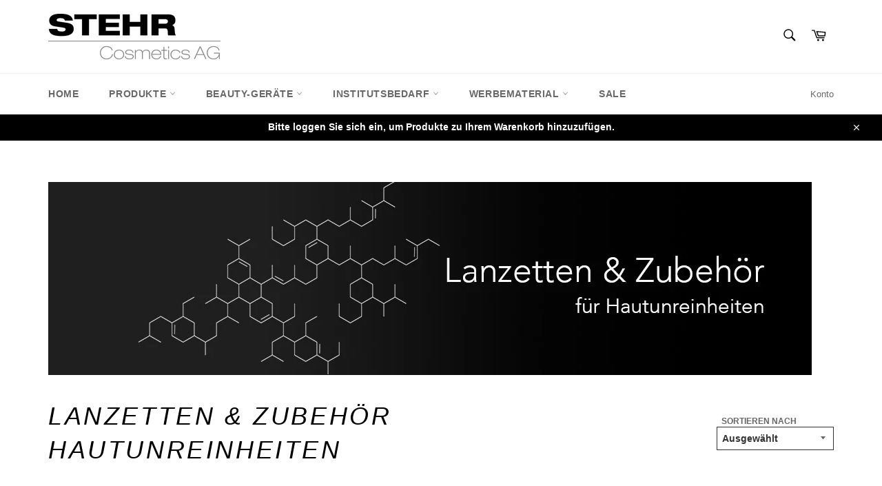

--- FILE ---
content_type: text/html; charset=utf-8
request_url: https://stehrcosmetics-shop.ch/collections/lanzetten-zubehor-hautunreinheiten
body_size: 22521
content:
<!doctype html>
<html class="no-js" lang="de">
<head>
<!-- Google Consent Mode V2 Consentmo -->
<script>
  window.consentmo_gcm_initial_state = "";
  window.consentmo_gcm_state = "";
  window.consentmo_gcm_security_storage = "";
  window.consentmo_gcm_ad_storage = "";
  window.consentmo_gcm_analytics_storage = "";
  window.consentmo_gcm_functionality_storage = "";
  window.consentmo_gcm_personalization_storage = "";
  window.consentmo_gcm_ads_data_redaction = "";
  window.consentmo_gcm_url_passthrough = "";
  window.consentmo_gcm_data_layer_name = "";
  
  // Google Consent Mode V2 integration script from Consentmo GDPR
  window.isenseRules = {};
  window.isenseRules.gcm = {
      gcmVersion: 2,
      integrationVersion: 3,
      customChanges: false,
      consentUpdated: false,
      initialState: 7,
      isCustomizationEnabled: false,
      adsDataRedaction: true,
      urlPassthrough: false,
      dataLayer: 'dataLayer',
      categories: { ad_personalization: "marketing", ad_storage: "marketing", ad_user_data: "marketing", analytics_storage: "analytics", functionality_storage: "functionality", personalization_storage: "functionality", security_storage: "strict"},
      storage: { ad_personalization: "false", ad_storage: "false", ad_user_data: "false", analytics_storage: "false", functionality_storage: "false", personalization_storage: "false", security_storage: "false", wait_for_update: 2000 }
  };
  if(window.consentmo_gcm_state !== null && window.consentmo_gcm_state !== "" && window.consentmo_gcm_state !== "0") {
    window.isenseRules.gcm.isCustomizationEnabled = true;
    window.isenseRules.gcm.initialState = window.consentmo_gcm_initial_state === null || window.consentmo_gcm_initial_state.trim() === "" ? window.isenseRules.gcm.initialState : window.consentmo_gcm_initial_state;
    window.isenseRules.gcm.categories.ad_storage = window.consentmo_gcm_ad_storage === null || window.consentmo_gcm_ad_storage.trim() === "" ? window.isenseRules.gcm.categories.ad_storage : window.consentmo_gcm_ad_storage;
    window.isenseRules.gcm.categories.ad_user_data = window.consentmo_gcm_ad_storage === null || window.consentmo_gcm_ad_storage.trim() === "" ? window.isenseRules.gcm.categories.ad_user_data : window.consentmo_gcm_ad_storage;
    window.isenseRules.gcm.categories.ad_personalization = window.consentmo_gcm_ad_storage === null || window.consentmo_gcm_ad_storage.trim() === "" ? window.isenseRules.gcm.categories.ad_personalization : window.consentmo_gcm_ad_storage;
    window.isenseRules.gcm.categories.analytics_storage = window.consentmo_gcm_analytics_storage === null || window.consentmo_gcm_analytics_storage.trim() === "" ? window.isenseRules.gcm.categories.analytics_storage : window.consentmo_gcm_analytics_storage;
    window.isenseRules.gcm.categories.functionality_storage = window.consentmo_gcm_functionality_storage === null || window.consentmo_gcm_functionality_storage.trim() === "" ? window.isenseRules.gcm.categories.functionality_storage : window.consentmo_gcm_functionality_storage;
    window.isenseRules.gcm.categories.personalization_storage = window.consentmo_gcm_personalization_storage === null || window.consentmo_gcm_personalization_storage.trim() === "" ? window.isenseRules.gcm.categories.personalization_storage : window.consentmo_gcm_personalization_storage;
    window.isenseRules.gcm.categories.security_storage = window.consentmo_gcm_security_storage === null || window.consentmo_gcm_security_storage.trim() === "" ? window.isenseRules.gcm.categories.security_storage : window.consentmo_gcm_security_storage;
    window.isenseRules.gcm.urlPassthrough = window.consentmo_gcm_url_passthrough === null || window.consentmo_gcm_url_passthrough.trim() === "" ? window.isenseRules.gcm.urlPassthrough : window.consentmo_gcm_url_passthrough;
    window.isenseRules.gcm.adsDataRedaction = window.consentmo_gcm_ads_data_redaction === null || window.consentmo_gcm_ads_data_redaction.trim() === "" ? window.isenseRules.gcm.adsDataRedaction : window.consentmo_gcm_ads_data_redaction;
    window.isenseRules.gcm.dataLayer = window.consentmo_gcm_data_layer_name === null || window.consentmo_gcm_data_layer_name.trim() === "" ? window.isenseRules.gcm.dataLayer : window.consentmo_gcm_data_layer_name;
  }
  window.isenseRules.initializeGcm = function (rules) {
    if(window.isenseRules.gcm.isCustomizationEnabled) {
      rules.initialState = window.isenseRules.gcm.initialState;
      rules.urlPassthrough = window.isenseRules.gcm.urlPassthrough === true || window.isenseRules.gcm.urlPassthrough === 'true';
      rules.adsDataRedaction = window.isenseRules.gcm.adsDataRedaction === true || window.isenseRules.gcm.adsDataRedaction === 'true';
    }
    
    let initialState = parseInt(rules.initialState);
    let marketingBlocked = initialState === 0 || initialState === 2 || initialState === 5 || initialState === 7;
    let analyticsBlocked = initialState === 0 || initialState === 3 || initialState === 6 || initialState === 7;
    let functionalityBlocked = initialState === 4 || initialState === 5 || initialState === 6 || initialState === 7;

    let gdprCache = localStorage.getItem('gdprCache') ? JSON.parse(localStorage.getItem('gdprCache')) : null;
    if (gdprCache && typeof gdprCache.updatedPreferences !== "undefined") {
      let updatedPreferences = gdprCache.updatedPreferences;
      marketingBlocked = parseInt(updatedPreferences.indexOf('marketing')) > -1;
      analyticsBlocked = parseInt(updatedPreferences.indexOf('analytics')) > -1;
      functionalityBlocked = parseInt(updatedPreferences.indexOf('functionality')) > -1;
    }

    Object.entries(rules.categories).forEach(category => {
      if(rules.storage.hasOwnProperty(category[0])) {
        switch(category[1]) {
          case 'strict':
            rules.storage[category[0]] = "granted";
            break;
          case 'marketing':
            rules.storage[category[0]] = marketingBlocked ? "denied" : "granted";
            break;
          case 'analytics':
            rules.storage[category[0]] = analyticsBlocked ? "denied" : "granted";
            break;
          case 'functionality':
            rules.storage[category[0]] = functionalityBlocked ? "denied" : "granted";
            break;
        }
      }
    });
    rules.consentUpdated = true;
    isenseRules.gcm = rules;
  }

  window[window.isenseRules.gcm.dataLayer] = window[window.isenseRules.gcm.dataLayer] || [];
  function gtag() { window[window.isenseRules.gcm.dataLayer].push(arguments); }

  function initialConsentUpdate() {
    // Google Consent Mode - initialization start
    window.isenseRules.initializeGcm({
      ...window.isenseRules.gcm,
      adsDataRedaction: true,
      urlPassthrough: false,
      initialState: 7
    });

    /*
    * initialState acceptable values:
    * 0 - Set both ad_storage and analytics_storage to denied
    * 1 - Set all categories to granted
    * 2 - Set only ad_storage to denied
    * 3 - Set only analytics_storage to denied
    * 4 - Set only functionality_storage to denied
    * 5 - Set both ad_storage and functionality_storage to denied
    * 6 - Set both analytics_storage and functionality_storage to denied
    * 7 - Set all categories to denied
    */

    gtag("consent", "default", isenseRules.gcm.storage);
    isenseRules.gcm.adsDataRedaction && gtag("set", "ads_data_redaction", isenseRules.gcm.adsDataRedaction);
    isenseRules.gcm.urlPassthrough && gtag("set", "url_passthrough", isenseRules.gcm.urlPassthrough);
  }

  let isInitConsentmoSignal = true;
  document.addEventListener("consentmoSignal", function(e) {
    if (isInitConsentmoSignal) {
      initialConsentUpdate();
      isInitConsentmoSignal = false;
    }
  });
</script>
  <meta charset="utf-8">
  <meta http-equiv="X-UA-Compatible" content="IE=edge,chrome=1">
  <meta name="viewport" content="width=device-width,initial-scale=1">
  <meta name="theme-color" content="#ffffff">

  
    <link rel="shortcut icon" href="//stehrcosmetics-shop.ch/cdn/shop/files/S-Favicon_32x32.jpg?v=1643016521" type="image/png">
  

  <link rel="canonical" href="https://stehrcosmetics-shop.ch/collections/lanzetten-zubehor-hautunreinheiten">
  <title>
  Lanzetten &amp; Zubehör Hautunreinheiten &ndash; STEHR Cosmetics AG
  </title>

  

  <!-- /snippets/social-meta-tags.liquid -->




<meta property="og:site_name" content="STEHR Cosmetics AG">
<meta property="og:url" content="https://stehrcosmetics-shop.ch/collections/lanzetten-zubehor-hautunreinheiten">
<meta property="og:title" content="Lanzetten & Zubehör Hautunreinheiten">
<meta property="og:type" content="product.group">
<meta property="og:description" content="Offizieller Online Shop der STEHR Cosmetics AG exklusiv für unsere Geschäftskunden in der Schweiz.
Hier finden Sie unser gesamtes Angebot für die professionelle Kosmetikerin."><meta property="og:image" content="http://stehrcosmetics-shop.ch/cdn/shop/collections/HYGIENE_BANNER_d25e2db8-6bba-43b2-b621-4df8ab4502f4_1200x1200.png?v=1666678015">
<meta property="og:image:secure_url" content="https://stehrcosmetics-shop.ch/cdn/shop/collections/HYGIENE_BANNER_d25e2db8-6bba-43b2-b621-4df8ab4502f4_1200x1200.png?v=1666678015">


<meta name="twitter:card" content="summary_large_image">
<meta name="twitter:title" content="Lanzetten & Zubehör Hautunreinheiten">
<meta name="twitter:description" content="Offizieller Online Shop der STEHR Cosmetics AG exklusiv für unsere Geschäftskunden in der Schweiz.
Hier finden Sie unser gesamtes Angebot für die professionelle Kosmetikerin.">


  <script>
    document.documentElement.className = document.documentElement.className.replace('no-js', 'js');
  </script>

  <link href="//stehrcosmetics-shop.ch/cdn/shop/t/8/assets/theme.scss.css?v=76619055103067555031759503313" rel="stylesheet" type="text/css" media="all" />

  <script>
    window.theme = window.theme || {};

    theme.strings = {
      stockAvailable: "1 übrig",
      addToCart: "In den Einkaufswagen legen",
      soldOut: "Zurzeit nicht verfügbar",
      unavailable: "Zurzeit nicht verfügbar",
      noStockAvailable: "Der Artikel konnte nicht in Ihren Warenkorb gelegt werden, da nicht genug Einheiten auf Lager sind.",
      willNotShipUntil: "Wird nach dem [date] versendet",
      willBeInStockAfter: "Wird nach dem [date] auf Lager sein",
      totalCartDiscount: "Sie sparen [savings]",
      addressError: "Kann die Adresse nicht finden",
      addressNoResults: "Keine Ergebnisse für diese Adresse",
      addressQueryLimit: "Sie haben die Google- API-Nutzungsgrenze überschritten. Betrachten wir zu einem \u003ca href=\"https:\/\/developers.google.com\/maps\/premium\/usage-limits\"\u003ePremium-Paket\u003c\/a\u003e zu aktualisieren.",
      authError: "Es gab ein Problem bei Google Maps API Konto zu authentifizieren.",
      slideNumber: "Folie [slide_number], aktuell"
    };
  </script>

  <script src="//stehrcosmetics-shop.ch/cdn/shop/t/8/assets/lazysizes.min.js?v=56045284683979784691632928855" async="async"></script>

  

  <script src="//stehrcosmetics-shop.ch/cdn/shop/t/8/assets/vendor.js?v=59352919779726365461632928863" defer="defer"></script>

  

  <script src="//stehrcosmetics-shop.ch/cdn/shop/t/8/assets/theme.js?v=171013132130548915791634112973" defer="defer"></script>

  <script>window.nfecShopVersion = '1768880511';window.nfecJsVersion = '449674';window.nfecCVersion = 63594</script>
<script>
window.nfecJsVersionX = 449200;
</script>
<script>window.performance && window.performance.mark && window.performance.mark('shopify.content_for_header.start');</script><meta id="shopify-digital-wallet" name="shopify-digital-wallet" content="/16210821174/digital_wallets/dialog">
<link rel="alternate" type="application/atom+xml" title="Feed" href="/collections/lanzetten-zubehor-hautunreinheiten.atom" />
<link rel="alternate" type="application/json+oembed" href="https://stehrcosmetics-shop.ch/collections/lanzetten-zubehor-hautunreinheiten.oembed">
<script async="async" src="/checkouts/internal/preloads.js?locale=de-CH"></script>
<script id="shopify-features" type="application/json">{"accessToken":"6a0aa726df6c93d42ec008f374107650","betas":["rich-media-storefront-analytics"],"domain":"stehrcosmetics-shop.ch","predictiveSearch":true,"shopId":16210821174,"locale":"de"}</script>
<script>var Shopify = Shopify || {};
Shopify.shop = "stehr-cosmetics-ag.myshopify.com";
Shopify.locale = "de";
Shopify.currency = {"active":"CHF","rate":"1.0"};
Shopify.country = "CH";
Shopify.theme = {"name":"Venture - Remove Prices Metadata","id":120567595121,"schema_name":"Venture","schema_version":"9.3.0","theme_store_id":775,"role":"main"};
Shopify.theme.handle = "null";
Shopify.theme.style = {"id":null,"handle":null};
Shopify.cdnHost = "stehrcosmetics-shop.ch/cdn";
Shopify.routes = Shopify.routes || {};
Shopify.routes.root = "/";</script>
<script type="module">!function(o){(o.Shopify=o.Shopify||{}).modules=!0}(window);</script>
<script>!function(o){function n(){var o=[];function n(){o.push(Array.prototype.slice.apply(arguments))}return n.q=o,n}var t=o.Shopify=o.Shopify||{};t.loadFeatures=n(),t.autoloadFeatures=n()}(window);</script>
<script id="shop-js-analytics" type="application/json">{"pageType":"collection"}</script>
<script defer="defer" async type="module" src="//stehrcosmetics-shop.ch/cdn/shopifycloud/shop-js/modules/v2/client.init-shop-cart-sync_kxAhZfSm.de.esm.js"></script>
<script defer="defer" async type="module" src="//stehrcosmetics-shop.ch/cdn/shopifycloud/shop-js/modules/v2/chunk.common_5BMd6ono.esm.js"></script>
<script type="module">
  await import("//stehrcosmetics-shop.ch/cdn/shopifycloud/shop-js/modules/v2/client.init-shop-cart-sync_kxAhZfSm.de.esm.js");
await import("//stehrcosmetics-shop.ch/cdn/shopifycloud/shop-js/modules/v2/chunk.common_5BMd6ono.esm.js");

  window.Shopify.SignInWithShop?.initShopCartSync?.({"fedCMEnabled":true,"windoidEnabled":true});

</script>
<script>(function() {
  var isLoaded = false;
  function asyncLoad() {
    if (isLoaded) return;
    isLoaded = true;
    var urls = ["https:\/\/cdn.shopify.com\/s\/files\/1\/0162\/1082\/1174\/t\/8\/assets\/SalesRepJS_70.js?shop=stehr-cosmetics-ag.myshopify.com","https:\/\/d5zu2f4xvqanl.cloudfront.net\/42\/fe\/loader_2.js?shop=stehr-cosmetics-ag.myshopify.com"];
    for (var i = 0; i < urls.length; i++) {
      var s = document.createElement('script');
      s.type = 'text/javascript';
      s.async = true;
      s.src = urls[i];
      var x = document.getElementsByTagName('script')[0];
      x.parentNode.insertBefore(s, x);
    }
  };
  if(window.attachEvent) {
    window.attachEvent('onload', asyncLoad);
  } else {
    window.addEventListener('load', asyncLoad, false);
  }
})();</script>
<script id="__st">var __st={"a":16210821174,"offset":3600,"reqid":"01caf445-06b3-4170-997e-57146fbae153-1768966209","pageurl":"stehrcosmetics-shop.ch\/collections\/lanzetten-zubehor-hautunreinheiten","u":"51cceb0663f4","p":"collection","rtyp":"collection","rid":93098803254};</script>
<script>window.ShopifyPaypalV4VisibilityTracking = true;</script>
<script id="captcha-bootstrap">!function(){'use strict';const t='contact',e='account',n='new_comment',o=[[t,t],['blogs',n],['comments',n],[t,'customer']],c=[[e,'customer_login'],[e,'guest_login'],[e,'recover_customer_password'],[e,'create_customer']],r=t=>t.map((([t,e])=>`form[action*='/${t}']:not([data-nocaptcha='true']) input[name='form_type'][value='${e}']`)).join(','),a=t=>()=>t?[...document.querySelectorAll(t)].map((t=>t.form)):[];function s(){const t=[...o],e=r(t);return a(e)}const i='password',u='form_key',d=['recaptcha-v3-token','g-recaptcha-response','h-captcha-response',i],f=()=>{try{return window.sessionStorage}catch{return}},m='__shopify_v',_=t=>t.elements[u];function p(t,e,n=!1){try{const o=window.sessionStorage,c=JSON.parse(o.getItem(e)),{data:r}=function(t){const{data:e,action:n}=t;return t[m]||n?{data:e,action:n}:{data:t,action:n}}(c);for(const[e,n]of Object.entries(r))t.elements[e]&&(t.elements[e].value=n);n&&o.removeItem(e)}catch(o){console.error('form repopulation failed',{error:o})}}const l='form_type',E='cptcha';function T(t){t.dataset[E]=!0}const w=window,h=w.document,L='Shopify',v='ce_forms',y='captcha';let A=!1;((t,e)=>{const n=(g='f06e6c50-85a8-45c8-87d0-21a2b65856fe',I='https://cdn.shopify.com/shopifycloud/storefront-forms-hcaptcha/ce_storefront_forms_captcha_hcaptcha.v1.5.2.iife.js',D={infoText:'Durch hCaptcha geschützt',privacyText:'Datenschutz',termsText:'Allgemeine Geschäftsbedingungen'},(t,e,n)=>{const o=w[L][v],c=o.bindForm;if(c)return c(t,g,e,D).then(n);var r;o.q.push([[t,g,e,D],n]),r=I,A||(h.body.append(Object.assign(h.createElement('script'),{id:'captcha-provider',async:!0,src:r})),A=!0)});var g,I,D;w[L]=w[L]||{},w[L][v]=w[L][v]||{},w[L][v].q=[],w[L][y]=w[L][y]||{},w[L][y].protect=function(t,e){n(t,void 0,e),T(t)},Object.freeze(w[L][y]),function(t,e,n,w,h,L){const[v,y,A,g]=function(t,e,n){const i=e?o:[],u=t?c:[],d=[...i,...u],f=r(d),m=r(i),_=r(d.filter((([t,e])=>n.includes(e))));return[a(f),a(m),a(_),s()]}(w,h,L),I=t=>{const e=t.target;return e instanceof HTMLFormElement?e:e&&e.form},D=t=>v().includes(t);t.addEventListener('submit',(t=>{const e=I(t);if(!e)return;const n=D(e)&&!e.dataset.hcaptchaBound&&!e.dataset.recaptchaBound,o=_(e),c=g().includes(e)&&(!o||!o.value);(n||c)&&t.preventDefault(),c&&!n&&(function(t){try{if(!f())return;!function(t){const e=f();if(!e)return;const n=_(t);if(!n)return;const o=n.value;o&&e.removeItem(o)}(t);const e=Array.from(Array(32),(()=>Math.random().toString(36)[2])).join('');!function(t,e){_(t)||t.append(Object.assign(document.createElement('input'),{type:'hidden',name:u})),t.elements[u].value=e}(t,e),function(t,e){const n=f();if(!n)return;const o=[...t.querySelectorAll(`input[type='${i}']`)].map((({name:t})=>t)),c=[...d,...o],r={};for(const[a,s]of new FormData(t).entries())c.includes(a)||(r[a]=s);n.setItem(e,JSON.stringify({[m]:1,action:t.action,data:r}))}(t,e)}catch(e){console.error('failed to persist form',e)}}(e),e.submit())}));const S=(t,e)=>{t&&!t.dataset[E]&&(n(t,e.some((e=>e===t))),T(t))};for(const o of['focusin','change'])t.addEventListener(o,(t=>{const e=I(t);D(e)&&S(e,y())}));const B=e.get('form_key'),M=e.get(l),P=B&&M;t.addEventListener('DOMContentLoaded',(()=>{const t=y();if(P)for(const e of t)e.elements[l].value===M&&p(e,B);[...new Set([...A(),...v().filter((t=>'true'===t.dataset.shopifyCaptcha))])].forEach((e=>S(e,t)))}))}(h,new URLSearchParams(w.location.search),n,t,e,['guest_login'])})(!0,!0)}();</script>
<script integrity="sha256-4kQ18oKyAcykRKYeNunJcIwy7WH5gtpwJnB7kiuLZ1E=" data-source-attribution="shopify.loadfeatures" defer="defer" src="//stehrcosmetics-shop.ch/cdn/shopifycloud/storefront/assets/storefront/load_feature-a0a9edcb.js" crossorigin="anonymous"></script>
<script data-source-attribution="shopify.dynamic_checkout.dynamic.init">var Shopify=Shopify||{};Shopify.PaymentButton=Shopify.PaymentButton||{isStorefrontPortableWallets:!0,init:function(){window.Shopify.PaymentButton.init=function(){};var t=document.createElement("script");t.src="https://stehrcosmetics-shop.ch/cdn/shopifycloud/portable-wallets/latest/portable-wallets.de.js",t.type="module",document.head.appendChild(t)}};
</script>
<script data-source-attribution="shopify.dynamic_checkout.buyer_consent">
  function portableWalletsHideBuyerConsent(e){var t=document.getElementById("shopify-buyer-consent"),n=document.getElementById("shopify-subscription-policy-button");t&&n&&(t.classList.add("hidden"),t.setAttribute("aria-hidden","true"),n.removeEventListener("click",e))}function portableWalletsShowBuyerConsent(e){var t=document.getElementById("shopify-buyer-consent"),n=document.getElementById("shopify-subscription-policy-button");t&&n&&(t.classList.remove("hidden"),t.removeAttribute("aria-hidden"),n.addEventListener("click",e))}window.Shopify?.PaymentButton&&(window.Shopify.PaymentButton.hideBuyerConsent=portableWalletsHideBuyerConsent,window.Shopify.PaymentButton.showBuyerConsent=portableWalletsShowBuyerConsent);
</script>
<script data-source-attribution="shopify.dynamic_checkout.cart.bootstrap">document.addEventListener("DOMContentLoaded",(function(){function t(){return document.querySelector("shopify-accelerated-checkout-cart, shopify-accelerated-checkout")}if(t())Shopify.PaymentButton.init();else{new MutationObserver((function(e,n){t()&&(Shopify.PaymentButton.init(),n.disconnect())})).observe(document.body,{childList:!0,subtree:!0})}}));
</script>

<script>window.performance && window.performance.mark && window.performance.mark('shopify.content_for_header.end');</script>

<script>
window.mlvedaShopCurrency = "CHF";
window.shopCurrency = "CHF";
window.supported_currencies = "CHF EUR";
</script>


<script>window.is_hulkpo_installed=false</script><!-- BEGIN app block: shopify://apps/consentmo-gdpr/blocks/gdpr_cookie_consent/4fbe573f-a377-4fea-9801-3ee0858cae41 -->


<!-- END app block --><!-- BEGIN app block: shopify://apps/seguno-popups/blocks/popup-app-embed/f53bd66f-9a20-4ce2-ae2e-ccbd0148bd4b --><meta property="seguno:shop-id" content="16210821174" />


<!-- END app block --><script src="https://cdn.shopify.com/extensions/019bdc8a-76ef-7579-bc36-78c61aebc1a9/consentmo-gdpr-579/assets/consentmo_cookie_consent.js" type="text/javascript" defer="defer"></script>
<script src="https://cdn.shopify.com/extensions/019b93c1-bc14-7200-9724-fabc47201519/my-app-115/assets/sdk.js" type="text/javascript" defer="defer"></script>
<link href="https://cdn.shopify.com/extensions/019b93c1-bc14-7200-9724-fabc47201519/my-app-115/assets/sdk.css" rel="stylesheet" type="text/css" media="all">
<script src="https://cdn.shopify.com/extensions/0199c427-df3e-7dbf-8171-b4fecbfad766/popup-11/assets/popup.js" type="text/javascript" defer="defer"></script>
<link href="https://monorail-edge.shopifysvc.com" rel="dns-prefetch">
<script>(function(){if ("sendBeacon" in navigator && "performance" in window) {try {var session_token_from_headers = performance.getEntriesByType('navigation')[0].serverTiming.find(x => x.name == '_s').description;} catch {var session_token_from_headers = undefined;}var session_cookie_matches = document.cookie.match(/_shopify_s=([^;]*)/);var session_token_from_cookie = session_cookie_matches && session_cookie_matches.length === 2 ? session_cookie_matches[1] : "";var session_token = session_token_from_headers || session_token_from_cookie || "";function handle_abandonment_event(e) {var entries = performance.getEntries().filter(function(entry) {return /monorail-edge.shopifysvc.com/.test(entry.name);});if (!window.abandonment_tracked && entries.length === 0) {window.abandonment_tracked = true;var currentMs = Date.now();var navigation_start = performance.timing.navigationStart;var payload = {shop_id: 16210821174,url: window.location.href,navigation_start,duration: currentMs - navigation_start,session_token,page_type: "collection"};window.navigator.sendBeacon("https://monorail-edge.shopifysvc.com/v1/produce", JSON.stringify({schema_id: "online_store_buyer_site_abandonment/1.1",payload: payload,metadata: {event_created_at_ms: currentMs,event_sent_at_ms: currentMs}}));}}window.addEventListener('pagehide', handle_abandonment_event);}}());</script>
<script id="web-pixels-manager-setup">(function e(e,d,r,n,o){if(void 0===o&&(o={}),!Boolean(null===(a=null===(i=window.Shopify)||void 0===i?void 0:i.analytics)||void 0===a?void 0:a.replayQueue)){var i,a;window.Shopify=window.Shopify||{};var t=window.Shopify;t.analytics=t.analytics||{};var s=t.analytics;s.replayQueue=[],s.publish=function(e,d,r){return s.replayQueue.push([e,d,r]),!0};try{self.performance.mark("wpm:start")}catch(e){}var l=function(){var e={modern:/Edge?\/(1{2}[4-9]|1[2-9]\d|[2-9]\d{2}|\d{4,})\.\d+(\.\d+|)|Firefox\/(1{2}[4-9]|1[2-9]\d|[2-9]\d{2}|\d{4,})\.\d+(\.\d+|)|Chrom(ium|e)\/(9{2}|\d{3,})\.\d+(\.\d+|)|(Maci|X1{2}).+ Version\/(15\.\d+|(1[6-9]|[2-9]\d|\d{3,})\.\d+)([,.]\d+|)( \(\w+\)|)( Mobile\/\w+|) Safari\/|Chrome.+OPR\/(9{2}|\d{3,})\.\d+\.\d+|(CPU[ +]OS|iPhone[ +]OS|CPU[ +]iPhone|CPU IPhone OS|CPU iPad OS)[ +]+(15[._]\d+|(1[6-9]|[2-9]\d|\d{3,})[._]\d+)([._]\d+|)|Android:?[ /-](13[3-9]|1[4-9]\d|[2-9]\d{2}|\d{4,})(\.\d+|)(\.\d+|)|Android.+Firefox\/(13[5-9]|1[4-9]\d|[2-9]\d{2}|\d{4,})\.\d+(\.\d+|)|Android.+Chrom(ium|e)\/(13[3-9]|1[4-9]\d|[2-9]\d{2}|\d{4,})\.\d+(\.\d+|)|SamsungBrowser\/([2-9]\d|\d{3,})\.\d+/,legacy:/Edge?\/(1[6-9]|[2-9]\d|\d{3,})\.\d+(\.\d+|)|Firefox\/(5[4-9]|[6-9]\d|\d{3,})\.\d+(\.\d+|)|Chrom(ium|e)\/(5[1-9]|[6-9]\d|\d{3,})\.\d+(\.\d+|)([\d.]+$|.*Safari\/(?![\d.]+ Edge\/[\d.]+$))|(Maci|X1{2}).+ Version\/(10\.\d+|(1[1-9]|[2-9]\d|\d{3,})\.\d+)([,.]\d+|)( \(\w+\)|)( Mobile\/\w+|) Safari\/|Chrome.+OPR\/(3[89]|[4-9]\d|\d{3,})\.\d+\.\d+|(CPU[ +]OS|iPhone[ +]OS|CPU[ +]iPhone|CPU IPhone OS|CPU iPad OS)[ +]+(10[._]\d+|(1[1-9]|[2-9]\d|\d{3,})[._]\d+)([._]\d+|)|Android:?[ /-](13[3-9]|1[4-9]\d|[2-9]\d{2}|\d{4,})(\.\d+|)(\.\d+|)|Mobile Safari.+OPR\/([89]\d|\d{3,})\.\d+\.\d+|Android.+Firefox\/(13[5-9]|1[4-9]\d|[2-9]\d{2}|\d{4,})\.\d+(\.\d+|)|Android.+Chrom(ium|e)\/(13[3-9]|1[4-9]\d|[2-9]\d{2}|\d{4,})\.\d+(\.\d+|)|Android.+(UC? ?Browser|UCWEB|U3)[ /]?(15\.([5-9]|\d{2,})|(1[6-9]|[2-9]\d|\d{3,})\.\d+)\.\d+|SamsungBrowser\/(5\.\d+|([6-9]|\d{2,})\.\d+)|Android.+MQ{2}Browser\/(14(\.(9|\d{2,})|)|(1[5-9]|[2-9]\d|\d{3,})(\.\d+|))(\.\d+|)|K[Aa][Ii]OS\/(3\.\d+|([4-9]|\d{2,})\.\d+)(\.\d+|)/},d=e.modern,r=e.legacy,n=navigator.userAgent;return n.match(d)?"modern":n.match(r)?"legacy":"unknown"}(),u="modern"===l?"modern":"legacy",c=(null!=n?n:{modern:"",legacy:""})[u],f=function(e){return[e.baseUrl,"/wpm","/b",e.hashVersion,"modern"===e.buildTarget?"m":"l",".js"].join("")}({baseUrl:d,hashVersion:r,buildTarget:u}),m=function(e){var d=e.version,r=e.bundleTarget,n=e.surface,o=e.pageUrl,i=e.monorailEndpoint;return{emit:function(e){var a=e.status,t=e.errorMsg,s=(new Date).getTime(),l=JSON.stringify({metadata:{event_sent_at_ms:s},events:[{schema_id:"web_pixels_manager_load/3.1",payload:{version:d,bundle_target:r,page_url:o,status:a,surface:n,error_msg:t},metadata:{event_created_at_ms:s}}]});if(!i)return console&&console.warn&&console.warn("[Web Pixels Manager] No Monorail endpoint provided, skipping logging."),!1;try{return self.navigator.sendBeacon.bind(self.navigator)(i,l)}catch(e){}var u=new XMLHttpRequest;try{return u.open("POST",i,!0),u.setRequestHeader("Content-Type","text/plain"),u.send(l),!0}catch(e){return console&&console.warn&&console.warn("[Web Pixels Manager] Got an unhandled error while logging to Monorail."),!1}}}}({version:r,bundleTarget:l,surface:e.surface,pageUrl:self.location.href,monorailEndpoint:e.monorailEndpoint});try{o.browserTarget=l,function(e){var d=e.src,r=e.async,n=void 0===r||r,o=e.onload,i=e.onerror,a=e.sri,t=e.scriptDataAttributes,s=void 0===t?{}:t,l=document.createElement("script"),u=document.querySelector("head"),c=document.querySelector("body");if(l.async=n,l.src=d,a&&(l.integrity=a,l.crossOrigin="anonymous"),s)for(var f in s)if(Object.prototype.hasOwnProperty.call(s,f))try{l.dataset[f]=s[f]}catch(e){}if(o&&l.addEventListener("load",o),i&&l.addEventListener("error",i),u)u.appendChild(l);else{if(!c)throw new Error("Did not find a head or body element to append the script");c.appendChild(l)}}({src:f,async:!0,onload:function(){if(!function(){var e,d;return Boolean(null===(d=null===(e=window.Shopify)||void 0===e?void 0:e.analytics)||void 0===d?void 0:d.initialized)}()){var d=window.webPixelsManager.init(e)||void 0;if(d){var r=window.Shopify.analytics;r.replayQueue.forEach((function(e){var r=e[0],n=e[1],o=e[2];d.publishCustomEvent(r,n,o)})),r.replayQueue=[],r.publish=d.publishCustomEvent,r.visitor=d.visitor,r.initialized=!0}}},onerror:function(){return m.emit({status:"failed",errorMsg:"".concat(f," has failed to load")})},sri:function(e){var d=/^sha384-[A-Za-z0-9+/=]+$/;return"string"==typeof e&&d.test(e)}(c)?c:"",scriptDataAttributes:o}),m.emit({status:"loading"})}catch(e){m.emit({status:"failed",errorMsg:(null==e?void 0:e.message)||"Unknown error"})}}})({shopId: 16210821174,storefrontBaseUrl: "https://stehrcosmetics-shop.ch",extensionsBaseUrl: "https://extensions.shopifycdn.com/cdn/shopifycloud/web-pixels-manager",monorailEndpoint: "https://monorail-edge.shopifysvc.com/unstable/produce_batch",surface: "storefront-renderer",enabledBetaFlags: ["2dca8a86"],webPixelsConfigList: [{"id":"shopify-app-pixel","configuration":"{}","eventPayloadVersion":"v1","runtimeContext":"STRICT","scriptVersion":"0450","apiClientId":"shopify-pixel","type":"APP","privacyPurposes":["ANALYTICS","MARKETING"]},{"id":"shopify-custom-pixel","eventPayloadVersion":"v1","runtimeContext":"LAX","scriptVersion":"0450","apiClientId":"shopify-pixel","type":"CUSTOM","privacyPurposes":["ANALYTICS","MARKETING"]}],isMerchantRequest: false,initData: {"shop":{"name":"STEHR Cosmetics AG","paymentSettings":{"currencyCode":"CHF"},"myshopifyDomain":"stehr-cosmetics-ag.myshopify.com","countryCode":"CH","storefrontUrl":"https:\/\/stehrcosmetics-shop.ch"},"customer":null,"cart":null,"checkout":null,"productVariants":[],"purchasingCompany":null},},"https://stehrcosmetics-shop.ch/cdn","fcfee988w5aeb613cpc8e4bc33m6693e112",{"modern":"","legacy":""},{"shopId":"16210821174","storefrontBaseUrl":"https:\/\/stehrcosmetics-shop.ch","extensionBaseUrl":"https:\/\/extensions.shopifycdn.com\/cdn\/shopifycloud\/web-pixels-manager","surface":"storefront-renderer","enabledBetaFlags":"[\"2dca8a86\"]","isMerchantRequest":"false","hashVersion":"fcfee988w5aeb613cpc8e4bc33m6693e112","publish":"custom","events":"[[\"page_viewed\",{}],[\"collection_viewed\",{\"collection\":{\"id\":\"93098803254\",\"title\":\"Lanzetten \u0026 Zubehör Hautunreinheiten\",\"productVariants\":[]}}]]"});</script><script>
  window.ShopifyAnalytics = window.ShopifyAnalytics || {};
  window.ShopifyAnalytics.meta = window.ShopifyAnalytics.meta || {};
  window.ShopifyAnalytics.meta.currency = 'CHF';
  var meta = {"products":[],"page":{"pageType":"collection","resourceType":"collection","resourceId":93098803254,"requestId":"01caf445-06b3-4170-997e-57146fbae153-1768966209"}};
  for (var attr in meta) {
    window.ShopifyAnalytics.meta[attr] = meta[attr];
  }
</script>
<script class="analytics">
  (function () {
    var customDocumentWrite = function(content) {
      var jquery = null;

      if (window.jQuery) {
        jquery = window.jQuery;
      } else if (window.Checkout && window.Checkout.$) {
        jquery = window.Checkout.$;
      }

      if (jquery) {
        jquery('body').append(content);
      }
    };

    var hasLoggedConversion = function(token) {
      if (token) {
        return document.cookie.indexOf('loggedConversion=' + token) !== -1;
      }
      return false;
    }

    var setCookieIfConversion = function(token) {
      if (token) {
        var twoMonthsFromNow = new Date(Date.now());
        twoMonthsFromNow.setMonth(twoMonthsFromNow.getMonth() + 2);

        document.cookie = 'loggedConversion=' + token + '; expires=' + twoMonthsFromNow;
      }
    }

    var trekkie = window.ShopifyAnalytics.lib = window.trekkie = window.trekkie || [];
    if (trekkie.integrations) {
      return;
    }
    trekkie.methods = [
      'identify',
      'page',
      'ready',
      'track',
      'trackForm',
      'trackLink'
    ];
    trekkie.factory = function(method) {
      return function() {
        var args = Array.prototype.slice.call(arguments);
        args.unshift(method);
        trekkie.push(args);
        return trekkie;
      };
    };
    for (var i = 0; i < trekkie.methods.length; i++) {
      var key = trekkie.methods[i];
      trekkie[key] = trekkie.factory(key);
    }
    trekkie.load = function(config) {
      trekkie.config = config || {};
      trekkie.config.initialDocumentCookie = document.cookie;
      var first = document.getElementsByTagName('script')[0];
      var script = document.createElement('script');
      script.type = 'text/javascript';
      script.onerror = function(e) {
        var scriptFallback = document.createElement('script');
        scriptFallback.type = 'text/javascript';
        scriptFallback.onerror = function(error) {
                var Monorail = {
      produce: function produce(monorailDomain, schemaId, payload) {
        var currentMs = new Date().getTime();
        var event = {
          schema_id: schemaId,
          payload: payload,
          metadata: {
            event_created_at_ms: currentMs,
            event_sent_at_ms: currentMs
          }
        };
        return Monorail.sendRequest("https://" + monorailDomain + "/v1/produce", JSON.stringify(event));
      },
      sendRequest: function sendRequest(endpointUrl, payload) {
        // Try the sendBeacon API
        if (window && window.navigator && typeof window.navigator.sendBeacon === 'function' && typeof window.Blob === 'function' && !Monorail.isIos12()) {
          var blobData = new window.Blob([payload], {
            type: 'text/plain'
          });

          if (window.navigator.sendBeacon(endpointUrl, blobData)) {
            return true;
          } // sendBeacon was not successful

        } // XHR beacon

        var xhr = new XMLHttpRequest();

        try {
          xhr.open('POST', endpointUrl);
          xhr.setRequestHeader('Content-Type', 'text/plain');
          xhr.send(payload);
        } catch (e) {
          console.log(e);
        }

        return false;
      },
      isIos12: function isIos12() {
        return window.navigator.userAgent.lastIndexOf('iPhone; CPU iPhone OS 12_') !== -1 || window.navigator.userAgent.lastIndexOf('iPad; CPU OS 12_') !== -1;
      }
    };
    Monorail.produce('monorail-edge.shopifysvc.com',
      'trekkie_storefront_load_errors/1.1',
      {shop_id: 16210821174,
      theme_id: 120567595121,
      app_name: "storefront",
      context_url: window.location.href,
      source_url: "//stehrcosmetics-shop.ch/cdn/s/trekkie.storefront.cd680fe47e6c39ca5d5df5f0a32d569bc48c0f27.min.js"});

        };
        scriptFallback.async = true;
        scriptFallback.src = '//stehrcosmetics-shop.ch/cdn/s/trekkie.storefront.cd680fe47e6c39ca5d5df5f0a32d569bc48c0f27.min.js';
        first.parentNode.insertBefore(scriptFallback, first);
      };
      script.async = true;
      script.src = '//stehrcosmetics-shop.ch/cdn/s/trekkie.storefront.cd680fe47e6c39ca5d5df5f0a32d569bc48c0f27.min.js';
      first.parentNode.insertBefore(script, first);
    };
    trekkie.load(
      {"Trekkie":{"appName":"storefront","development":false,"defaultAttributes":{"shopId":16210821174,"isMerchantRequest":null,"themeId":120567595121,"themeCityHash":"17563851288009379610","contentLanguage":"de","currency":"CHF","eventMetadataId":"130faa0b-c18e-4d8d-8b4b-b966ce8144be"},"isServerSideCookieWritingEnabled":true,"monorailRegion":"shop_domain","enabledBetaFlags":["65f19447"]},"Session Attribution":{},"S2S":{"facebookCapiEnabled":false,"source":"trekkie-storefront-renderer","apiClientId":580111}}
    );

    var loaded = false;
    trekkie.ready(function() {
      if (loaded) return;
      loaded = true;

      window.ShopifyAnalytics.lib = window.trekkie;

      var originalDocumentWrite = document.write;
      document.write = customDocumentWrite;
      try { window.ShopifyAnalytics.merchantGoogleAnalytics.call(this); } catch(error) {};
      document.write = originalDocumentWrite;

      window.ShopifyAnalytics.lib.page(null,{"pageType":"collection","resourceType":"collection","resourceId":93098803254,"requestId":"01caf445-06b3-4170-997e-57146fbae153-1768966209","shopifyEmitted":true});

      var match = window.location.pathname.match(/checkouts\/(.+)\/(thank_you|post_purchase)/)
      var token = match? match[1]: undefined;
      if (!hasLoggedConversion(token)) {
        setCookieIfConversion(token);
        window.ShopifyAnalytics.lib.track("Viewed Product Category",{"currency":"CHF","category":"Collection: lanzetten-zubehor-hautunreinheiten","collectionName":"lanzetten-zubehor-hautunreinheiten","collectionId":93098803254,"nonInteraction":true},undefined,undefined,{"shopifyEmitted":true});
      }
    });


        var eventsListenerScript = document.createElement('script');
        eventsListenerScript.async = true;
        eventsListenerScript.src = "//stehrcosmetics-shop.ch/cdn/shopifycloud/storefront/assets/shop_events_listener-3da45d37.js";
        document.getElementsByTagName('head')[0].appendChild(eventsListenerScript);

})();</script>
  <script>
  if (!window.ga || (window.ga && typeof window.ga !== 'function')) {
    window.ga = function ga() {
      (window.ga.q = window.ga.q || []).push(arguments);
      if (window.Shopify && window.Shopify.analytics && typeof window.Shopify.analytics.publish === 'function') {
        window.Shopify.analytics.publish("ga_stub_called", {}, {sendTo: "google_osp_migration"});
      }
      console.error("Shopify's Google Analytics stub called with:", Array.from(arguments), "\nSee https://help.shopify.com/manual/promoting-marketing/pixels/pixel-migration#google for more information.");
    };
    if (window.Shopify && window.Shopify.analytics && typeof window.Shopify.analytics.publish === 'function') {
      window.Shopify.analytics.publish("ga_stub_initialized", {}, {sendTo: "google_osp_migration"});
    }
  }
</script>
<script
  defer
  src="https://stehrcosmetics-shop.ch/cdn/shopifycloud/perf-kit/shopify-perf-kit-3.0.4.min.js"
  data-application="storefront-renderer"
  data-shop-id="16210821174"
  data-render-region="gcp-us-east1"
  data-page-type="collection"
  data-theme-instance-id="120567595121"
  data-theme-name="Venture"
  data-theme-version="9.3.0"
  data-monorail-region="shop_domain"
  data-resource-timing-sampling-rate="10"
  data-shs="true"
  data-shs-beacon="true"
  data-shs-export-with-fetch="true"
  data-shs-logs-sample-rate="1"
  data-shs-beacon-endpoint="https://stehrcosmetics-shop.ch/api/collect"
></script>
</head>

<body class="template-collection" >

  <a class="in-page-link visually-hidden skip-link" href="#MainContent">
    Direkt zum Inhalt
  </a>

  <div id="shopify-section-header" class="shopify-section"><style>
.site-header__logo img {
  max-width: 250px;
}
</style>

<div id="NavDrawer" class="drawer drawer--left">
  <div class="drawer__inner">
    <form action="/search" method="get" class="drawer__search" role="search">
      <input type="search" name="q" placeholder="Suchen" aria-label="Suchen" class="drawer__search-input">

      <button type="submit" class="text-link drawer__search-submit">
        <svg aria-hidden="true" focusable="false" role="presentation" class="icon icon-search" viewBox="0 0 32 32"><path fill="#444" d="M21.839 18.771a10.012 10.012 0 0 0 1.57-5.39c0-5.548-4.493-10.048-10.034-10.048-5.548 0-10.041 4.499-10.041 10.048s4.493 10.048 10.034 10.048c2.012 0 3.886-.594 5.456-1.61l.455-.317 7.165 7.165 2.223-2.263-7.158-7.165.33-.468zM18.995 7.767c1.498 1.498 2.322 3.49 2.322 5.608s-.825 4.11-2.322 5.608c-1.498 1.498-3.49 2.322-5.608 2.322s-4.11-.825-5.608-2.322c-1.498-1.498-2.322-3.49-2.322-5.608s.825-4.11 2.322-5.608c1.498-1.498 3.49-2.322 5.608-2.322s4.11.825 5.608 2.322z"/></svg>
        <span class="icon__fallback-text">Suchen</span>
      </button>
    </form>
    <ul class="drawer__nav">
      
        

        
          <li class="drawer__nav-item">
            <a href="/"
              class="drawer__nav-link drawer__nav-link--top-level"
              
            >
              HOME
            </a>
          </li>
        
      
        

        
          <li class="drawer__nav-item">
            <div class="drawer__nav-has-sublist">
              <a href="/collections/alle-produkte"
                class="drawer__nav-link drawer__nav-link--top-level drawer__nav-link--split"
                id="DrawerLabel-produkte"
                
              >
                PRODUKTE
              </a>
              <button type="button" aria-controls="DrawerLinklist-produkte" class="text-link drawer__nav-toggle-btn drawer__meganav-toggle" aria-label="PRODUKTE Menü" aria-expanded="false">
                <span class="drawer__nav-toggle--open">
                  <svg aria-hidden="true" focusable="false" role="presentation" class="icon icon-plus" viewBox="0 0 22 21"><path d="M12 11.5h9.5v-2H12V0h-2v9.5H.5v2H10V21h2v-9.5z" fill="#000" fill-rule="evenodd"/></svg>
                </span>
                <span class="drawer__nav-toggle--close">
                  <svg aria-hidden="true" focusable="false" role="presentation" class="icon icon--wide icon-minus" viewBox="0 0 22 3"><path fill="#000" d="M21.5.5v2H.5v-2z" fill-rule="evenodd"/></svg>
                </span>
              </button>
            </div>

            <div class="meganav meganav--drawer" id="DrawerLinklist-produkte" aria-labelledby="DrawerLabel-produkte" role="navigation">
              <ul class="meganav__nav">
                <div class="grid grid--no-gutters meganav__scroller meganav__scroller--has-list">
  <div class="grid__item meganav__list">
    
      <li class="drawer__nav-item">
        
          <a href="/collections/neuheiten-1" 
            class="drawer__nav-link meganav__link"
            
          >
            Neuheiten
          </a>
        
      </li>
    
      <li class="drawer__nav-item">
        
          

          <div class="drawer__nav-has-sublist">
            <a href="/collections/dermoconcept" 
              class="meganav__link drawer__nav-link drawer__nav-link--split" 
              id="DrawerLabel-dermoconcept"
              
            >
              DermoConcept
            </a>
            <button type="button" aria-controls="DrawerLinklist-dermoconcept" class="text-link drawer__nav-toggle-btn drawer__nav-toggle-btn--small drawer__meganav-toggle" aria-label="PRODUKTE Menü" aria-expanded="false">
              <span class="drawer__nav-toggle--open">
                <svg aria-hidden="true" focusable="false" role="presentation" class="icon icon-plus" viewBox="0 0 22 21"><path d="M12 11.5h9.5v-2H12V0h-2v9.5H.5v2H10V21h2v-9.5z" fill="#000" fill-rule="evenodd"/></svg>
              </span>
              <span class="drawer__nav-toggle--close">
                <svg aria-hidden="true" focusable="false" role="presentation" class="icon icon--wide icon-minus" viewBox="0 0 22 3"><path fill="#000" d="M21.5.5v2H.5v-2z" fill-rule="evenodd"/></svg>
              </span>
            </button>
          </div>

          <div class="meganav meganav--drawer" id="DrawerLinklist-dermoconcept" aria-labelledby="DrawerLabel-dermoconcept" role="navigation">
            <ul class="meganav__nav meganav__nav--third-level">
              
                <li>
                  <a href="/collections/impure-skin" class="meganav__link">
                    Impure Skin
                  </a>
                </li>
              
                <li>
                  <a href="/collections/sensitive-skin" class="meganav__link">
                    Sensitive Skin
                  </a>
                </li>
              
                <li>
                  <a href="/collections/dehydrated-skin" class="meganav__link">
                    Dehydrated Skin
                  </a>
                </li>
              
                <li>
                  <a href="/collections/luxury-skin" class="meganav__link">
                    Luxury Skin
                  </a>
                </li>
              
                <li>
                  <a href="/collections/advanced-skin" class="meganav__link">
                    Advanced Skin
                  </a>
                </li>
              
                <li>
                  <a href="/collections/dermo-special-1" class="meganav__link">
                    Dermo Special
                  </a>
                </li>
              
                <li>
                  <a href="/collections/collagen-management" class="meganav__link">
                    Collagen Management
                  </a>
                </li>
              
                <li>
                  <a href="/collections/lipcare" class="meganav__link">
                    LipCare
                  </a>
                </li>
              
                <li>
                  <a href="/collections/suncare" class="meganav__link">
                    Suncare
                  </a>
                </li>
              
                <li>
                  <a href="/collections/nahrungserganzungsmittel" class="meganav__link">
                    Nahrungsergänzungsmittel
                  </a>
                </li>
              
            </ul>
          </div>
        
      </li>
    
      <li class="drawer__nav-item">
        
          

          <div class="drawer__nav-has-sublist">
            <a href="/collections/rs-more-than-make-up" 
              class="meganav__link drawer__nav-link drawer__nav-link--split" 
              id="DrawerLabel-more-than-make-up"
              
            >
              More than Make up
            </a>
            <button type="button" aria-controls="DrawerLinklist-more-than-make-up" class="text-link drawer__nav-toggle-btn drawer__nav-toggle-btn--small drawer__meganav-toggle" aria-label="PRODUKTE Menü" aria-expanded="false">
              <span class="drawer__nav-toggle--open">
                <svg aria-hidden="true" focusable="false" role="presentation" class="icon icon-plus" viewBox="0 0 22 21"><path d="M12 11.5h9.5v-2H12V0h-2v9.5H.5v2H10V21h2v-9.5z" fill="#000" fill-rule="evenodd"/></svg>
              </span>
              <span class="drawer__nav-toggle--close">
                <svg aria-hidden="true" focusable="false" role="presentation" class="icon icon--wide icon-minus" viewBox="0 0 22 3"><path fill="#000" d="M21.5.5v2H.5v-2z" fill-rule="evenodd"/></svg>
              </span>
            </button>
          </div>

          <div class="meganav meganav--drawer" id="DrawerLinklist-more-than-make-up" aria-labelledby="DrawerLabel-more-than-make-up" role="navigation">
            <ul class="meganav__nav meganav__nav--third-level">
              
                <li>
                  <a href="/collections/make-up-mit-spf" class="meganav__link">
                    Make up mit SPF
                  </a>
                </li>
              
                <li>
                  <a href="/collections/face-finishing" class="meganav__link">
                    Face Finishing
                  </a>
                </li>
              
                <li>
                  <a href="/collections/more-than-make-up-tempting-eyes" class="meganav__link">
                    Tempting Eyes
                  </a>
                </li>
              
                <li>
                  <a href="/collections/sensual-lips" class="meganav__link">
                    Sensual Lips
                  </a>
                </li>
              
                <li>
                  <a href="/collections/rs-accessoires" class="meganav__link">
                    Accessoires
                  </a>
                </li>
              
            </ul>
          </div>
        
      </li>
    
      <li class="drawer__nav-item">
        
          

          <div class="drawer__nav-has-sublist">
            <a href="/collections/korper-produkte" 
              class="meganav__link drawer__nav-link drawer__nav-link--split" 
              id="DrawerLabel-korper"
              
            >
              Körper
            </a>
            <button type="button" aria-controls="DrawerLinklist-korper" class="text-link drawer__nav-toggle-btn drawer__nav-toggle-btn--small drawer__meganav-toggle" aria-label="PRODUKTE Menü" aria-expanded="false">
              <span class="drawer__nav-toggle--open">
                <svg aria-hidden="true" focusable="false" role="presentation" class="icon icon-plus" viewBox="0 0 22 21"><path d="M12 11.5h9.5v-2H12V0h-2v9.5H.5v2H10V21h2v-9.5z" fill="#000" fill-rule="evenodd"/></svg>
              </span>
              <span class="drawer__nav-toggle--close">
                <svg aria-hidden="true" focusable="false" role="presentation" class="icon icon--wide icon-minus" viewBox="0 0 22 3"><path fill="#000" d="M21.5.5v2H.5v-2z" fill-rule="evenodd"/></svg>
              </span>
            </button>
          </div>

          <div class="meganav meganav--drawer" id="DrawerLinklist-korper" aria-labelledby="DrawerLabel-korper" role="navigation">
            <ul class="meganav__nav meganav__nav--third-level">
              
                <li>
                  <a href="/collections/rs-spaconcept" class="meganav__link">
                    SpaConcept
                  </a>
                </li>
              
                <li>
                  <a href="/collections/rs-handconcept" class="meganav__link">
                    Hand &amp; Fuss
                  </a>
                </li>
              
                <li>
                  <a href="/collections/nahrungserganzungsmittel" class="meganav__link">
                    Nahrungsergänzungsmittel
                  </a>
                </li>
              
            </ul>
          </div>
        
      </li>
    
      <li class="drawer__nav-item">
        
          

          <div class="drawer__nav-has-sublist">
            <a href="https://stehrcosmetics-shop.ch/collections/alle-produkte/parfum" 
              class="meganav__link drawer__nav-link drawer__nav-link--split" 
              id="DrawerLabel-dufte"
              
            >
              Düfte
            </a>
            <button type="button" aria-controls="DrawerLinklist-dufte" class="text-link drawer__nav-toggle-btn drawer__nav-toggle-btn--small drawer__meganav-toggle" aria-label="PRODUKTE Menü" aria-expanded="false">
              <span class="drawer__nav-toggle--open">
                <svg aria-hidden="true" focusable="false" role="presentation" class="icon icon-plus" viewBox="0 0 22 21"><path d="M12 11.5h9.5v-2H12V0h-2v9.5H.5v2H10V21h2v-9.5z" fill="#000" fill-rule="evenodd"/></svg>
              </span>
              <span class="drawer__nav-toggle--close">
                <svg aria-hidden="true" focusable="false" role="presentation" class="icon icon--wide icon-minus" viewBox="0 0 22 3"><path fill="#000" d="M21.5.5v2H.5v-2z" fill-rule="evenodd"/></svg>
              </span>
            </button>
          </div>

          <div class="meganav meganav--drawer" id="DrawerLinklist-dufte" aria-labelledby="DrawerLabel-dufte" role="navigation">
            <ul class="meganav__nav meganav__nav--third-level">
              
                <li>
                  <a href="/collections/scentconcept" class="meganav__link">
                    ScentConcept
                  </a>
                </li>
              
                <li>
                  <a href="/collections/aquilaria-luminoir-1" class="meganav__link">
                    AQUILARIA LUMINOIR
                  </a>
                </li>
              
            </ul>
          </div>
        
      </li>
    
      <li class="drawer__nav-item">
        
          <a href="/collections/rs-epilconcept" 
            class="drawer__nav-link meganav__link"
            
          >
            EpilConcept
          </a>
        
      </li>
    
      <li class="drawer__nav-item">
        
          <a href="/collections/rs-beauty-instruments" 
            class="drawer__nav-link meganav__link"
            
          >
            Beauty Instruments
          </a>
        
      </li>
    
      <li class="drawer__nav-item">
        
          <a href="/collections/intensive-eyepearl" 
            class="drawer__nav-link meganav__link"
            
          >
            Intensive Eyepearl
          </a>
        
      </li>
    
      <li class="drawer__nav-item">
        
          <a href="/collections/hygiene-desinfektion" 
            class="drawer__nav-link meganav__link"
            
          >
            Hygiene &amp; Desinfektion
          </a>
        
      </li>
    
  </div>
</div>

              </ul>
            </div>
          </li>
        
      
        

        
          <li class="drawer__nav-item">
            <div class="drawer__nav-has-sublist">
              <a href="/collections/rs-beauty-instruments"
                class="drawer__nav-link drawer__nav-link--top-level drawer__nav-link--split"
                id="DrawerLabel-beauty-gerate"
                
              >
                BEAUTY-GERÄTE
              </a>
              <button type="button" aria-controls="DrawerLinklist-beauty-gerate" class="text-link drawer__nav-toggle-btn drawer__meganav-toggle" aria-label="BEAUTY-GERÄTE Menü" aria-expanded="false">
                <span class="drawer__nav-toggle--open">
                  <svg aria-hidden="true" focusable="false" role="presentation" class="icon icon-plus" viewBox="0 0 22 21"><path d="M12 11.5h9.5v-2H12V0h-2v9.5H.5v2H10V21h2v-9.5z" fill="#000" fill-rule="evenodd"/></svg>
                </span>
                <span class="drawer__nav-toggle--close">
                  <svg aria-hidden="true" focusable="false" role="presentation" class="icon icon--wide icon-minus" viewBox="0 0 22 3"><path fill="#000" d="M21.5.5v2H.5v-2z" fill-rule="evenodd"/></svg>
                </span>
              </button>
            </div>

            <div class="meganav meganav--drawer" id="DrawerLinklist-beauty-gerate" aria-labelledby="DrawerLabel-beauty-gerate" role="navigation">
              <ul class="meganav__nav">
                <div class="grid grid--no-gutters meganav__scroller meganav__scroller--has-list">
  <div class="grid__item meganav__list">
    
      <li class="drawer__nav-item">
        
          <a href="/collections/micro-nano-needling" 
            class="drawer__nav-link meganav__link"
            
          >
            Micro- &amp; Nano Needling
          </a>
        
      </li>
    
      <li class="drawer__nav-item">
        
          <a href="/collections/diamant-microdermabrasion-1" 
            class="drawer__nav-link meganav__link"
            
          >
            Diamant Microdermabrasion
          </a>
        
      </li>
    
      <li class="drawer__nav-item">
        
          <a href="/collections/oxygenated-skin-toner" 
            class="drawer__nav-link meganav__link"
            
          >
            Oxygenated Skin Toner
          </a>
        
      </li>
    
      <li class="drawer__nav-item">
        
          <a href="/products/rs-beauty-instruments-fascia-face-massage-roller" 
            class="drawer__nav-link meganav__link"
            
          >
            Fascia Face Roller
          </a>
        
      </li>
    
      <li class="drawer__nav-item">
        
          <a href="/products/rs-beauty-instruments-ems-face-trainer" 
            class="drawer__nav-link meganav__link"
            
          >
            EMS Face Trainer
          </a>
        
      </li>
    
  </div>
</div>

              </ul>
            </div>
          </li>
        
      
        

        
          <li class="drawer__nav-item">
            <div class="drawer__nav-has-sublist">
              <a href="/collections/institutsbedarf"
                class="drawer__nav-link drawer__nav-link--top-level drawer__nav-link--split"
                id="DrawerLabel-institutsbedarf"
                
              >
                INSTITUTSBEDARF
              </a>
              <button type="button" aria-controls="DrawerLinklist-institutsbedarf" class="text-link drawer__nav-toggle-btn drawer__meganav-toggle" aria-label="INSTITUTSBEDARF Menü" aria-expanded="false">
                <span class="drawer__nav-toggle--open">
                  <svg aria-hidden="true" focusable="false" role="presentation" class="icon icon-plus" viewBox="0 0 22 21"><path d="M12 11.5h9.5v-2H12V0h-2v9.5H.5v2H10V21h2v-9.5z" fill="#000" fill-rule="evenodd"/></svg>
                </span>
                <span class="drawer__nav-toggle--close">
                  <svg aria-hidden="true" focusable="false" role="presentation" class="icon icon--wide icon-minus" viewBox="0 0 22 3"><path fill="#000" d="M21.5.5v2H.5v-2z" fill-rule="evenodd"/></svg>
                </span>
              </button>
            </div>

            <div class="meganav meganav--drawer" id="DrawerLinklist-institutsbedarf" aria-labelledby="DrawerLabel-institutsbedarf" role="navigation">
              <ul class="meganav__nav">
                <div class="grid grid--no-gutters meganav__scroller meganav__scroller--has-list">
  <div class="grid__item meganav__list">
    
      <li class="drawer__nav-item">
        
          <a href="/collections/intensive-eyepearl-1" 
            class="drawer__nav-link meganav__link"
            
          >
            Augenbrauen- &amp; Wimpern Farben
          </a>
        
      </li>
    
      <li class="drawer__nav-item">
        
          

          <div class="drawer__nav-has-sublist">
            <a href="/collections/hygiene-desinfektion" 
              class="meganav__link drawer__nav-link drawer__nav-link--split" 
              id="DrawerLabel-hygieneartikel"
              
            >
              Hygieneartikel
            </a>
            <button type="button" aria-controls="DrawerLinklist-hygieneartikel" class="text-link drawer__nav-toggle-btn drawer__nav-toggle-btn--small drawer__meganav-toggle" aria-label="INSTITUTSBEDARF Menü" aria-expanded="false">
              <span class="drawer__nav-toggle--open">
                <svg aria-hidden="true" focusable="false" role="presentation" class="icon icon-plus" viewBox="0 0 22 21"><path d="M12 11.5h9.5v-2H12V0h-2v9.5H.5v2H10V21h2v-9.5z" fill="#000" fill-rule="evenodd"/></svg>
              </span>
              <span class="drawer__nav-toggle--close">
                <svg aria-hidden="true" focusable="false" role="presentation" class="icon icon--wide icon-minus" viewBox="0 0 22 3"><path fill="#000" d="M21.5.5v2H.5v-2z" fill-rule="evenodd"/></svg>
              </span>
            </button>
          </div>

          <div class="meganav meganav--drawer" id="DrawerLinklist-hygieneartikel" aria-labelledby="DrawerLabel-hygieneartikel" role="navigation">
            <ul class="meganav__nav meganav__nav--third-level">
              
                <li>
                  <a href="/collections/lanzetten-zubehor-hautunreinheiten" class="meganav__link meganav__link--active" aria-current="page">
                    Lanzetten &amp; Zubehör Unreinheiten
                  </a>
                </li>
              
                <li>
                  <a href="/collections/liegeauflagen" class="meganav__link">
                    Liegeauflagen
                  </a>
                </li>
              
                <li>
                  <a href="/collections/einmal-handschuhe-1" class="meganav__link">
                    Einmal-Handschuhe
                  </a>
                </li>
              
                <li>
                  <a href="/collections/desinfektion" class="meganav__link">
                    Desinfektion
                  </a>
                </li>
              
                <li>
                  <a href="/collections/hygiene-schutzparks" class="meganav__link">
                    Hygiene &amp; Schutzpads
                  </a>
                </li>
              
                <li>
                  <a href="/collections/hygiene-verbrauchsmaterial" class="meganav__link">
                    Hygiene &amp; Verbrauchsmaterial
                  </a>
                </li>
              
            </ul>
          </div>
        
      </li>
    
      <li class="drawer__nav-item">
        
          <a href="/collections/rs-beauty-instruments" 
            class="drawer__nav-link meganav__link"
            
          >
            Behandlungsgeräte
          </a>
        
      </li>
    
      <li class="drawer__nav-item">
        
          <a href="/collections/rs-accessoires" 
            class="drawer__nav-link meganav__link"
            
          >
            Pinsel
          </a>
        
      </li>
    
      <li class="drawer__nav-item">
        
          <a href="/collections/rs-epilconcept" 
            class="drawer__nav-link meganav__link"
            
          >
            Haarentfernung
          </a>
        
      </li>
    
      <li class="drawer__nav-item">
        
          <a href="/collections/institutsmobiliar" 
            class="drawer__nav-link meganav__link"
            
          >
            Institutsmobiliar
          </a>
        
      </li>
    
  </div>
</div>

              </ul>
            </div>
          </li>
        
      
        

        
          <li class="drawer__nav-item">
            <div class="drawer__nav-has-sublist">
              <a href="/collections/werbematerial"
                class="drawer__nav-link drawer__nav-link--top-level drawer__nav-link--split"
                id="DrawerLabel-werbematerial"
                
              >
                WERBEMATERIAL
              </a>
              <button type="button" aria-controls="DrawerLinklist-werbematerial" class="text-link drawer__nav-toggle-btn drawer__meganav-toggle" aria-label="WERBEMATERIAL Menü" aria-expanded="false">
                <span class="drawer__nav-toggle--open">
                  <svg aria-hidden="true" focusable="false" role="presentation" class="icon icon-plus" viewBox="0 0 22 21"><path d="M12 11.5h9.5v-2H12V0h-2v9.5H.5v2H10V21h2v-9.5z" fill="#000" fill-rule="evenodd"/></svg>
                </span>
                <span class="drawer__nav-toggle--close">
                  <svg aria-hidden="true" focusable="false" role="presentation" class="icon icon--wide icon-minus" viewBox="0 0 22 3"><path fill="#000" d="M21.5.5v2H.5v-2z" fill-rule="evenodd"/></svg>
                </span>
              </button>
            </div>

            <div class="meganav meganav--drawer" id="DrawerLinklist-werbematerial" aria-labelledby="DrawerLabel-werbematerial" role="navigation">
              <ul class="meganav__nav">
                <div class="grid grid--no-gutters meganav__scroller meganav__scroller--has-list">
  <div class="grid__item meganav__list">
    
      <li class="drawer__nav-item">
        
          <a href="/collections/displays" 
            class="drawer__nav-link meganav__link"
            
          >
            Displays &amp; Deko
          </a>
        
      </li>
    
      <li class="drawer__nav-item">
        
          <a href="/collections/posters" 
            class="drawer__nav-link meganav__link"
            
          >
            Poster
          </a>
        
      </li>
    
      <li class="drawer__nav-item">
        
          <a href="/collections/proben" 
            class="drawer__nav-link meganav__link"
            
          >
            Proben
          </a>
        
      </li>
    
      <li class="drawer__nav-item">
        
          <a href="/collections/tragetaschen" 
            class="drawer__nav-link meganav__link"
            
          >
            Tragetaschen
          </a>
        
      </li>
    
      <li class="drawer__nav-item">
        
          <a href="/collections/broschuren" 
            class="drawer__nav-link meganav__link"
            
          >
            Broschüren
          </a>
        
      </li>
    
  </div>
</div>

              </ul>
            </div>
          </li>
        
      
        

        
          <li class="drawer__nav-item">
            <a href="/collections/sale"
              class="drawer__nav-link drawer__nav-link--top-level"
              
            >
              SALE
            </a>
          </li>
        
      

      
        
          <li class="drawer__nav-item">
            <a href="/account/login" class="drawer__nav-link drawer__nav-link--top-level">
              Konto
            </a>
          </li>
        
      
    </ul>
  </div>
</div>

<header class="site-header page-element is-moved-by-drawer" role="banner" data-section-id="header" data-section-type="header">
  <div class="site-header__upper page-width">
    <div class="grid grid--table">
      <div class="grid__item small--one-quarter medium-up--hide">
        <button type="button" class="text-link site-header__link js-drawer-open-left">
          <span class="site-header__menu-toggle--open">
            <svg aria-hidden="true" focusable="false" role="presentation" class="icon icon-hamburger" viewBox="0 0 32 32"><path fill="#444" d="M4.889 14.958h22.222v2.222H4.889v-2.222zM4.889 8.292h22.222v2.222H4.889V8.292zM4.889 21.625h22.222v2.222H4.889v-2.222z"/></svg>
          </span>
          <span class="site-header__menu-toggle--close">
            <svg aria-hidden="true" focusable="false" role="presentation" class="icon icon-close" viewBox="0 0 32 32"><path fill="#444" d="M25.313 8.55l-1.862-1.862-7.45 7.45-7.45-7.45L6.689 8.55l7.45 7.45-7.45 7.45 1.862 1.862 7.45-7.45 7.45 7.45 1.862-1.862-7.45-7.45z"/></svg>
          </span>
          <span class="icon__fallback-text">Seitennavigation</span>
        </button>
      </div>
      <div class="grid__item small--one-half medium-up--two-thirds small--text-center">
        
          <div class="site-header__logo h1" itemscope itemtype="http://schema.org/Organization">
        
          
            
            <a href="/" itemprop="url" class="site-header__logo-link">
              <img src="//stehrcosmetics-shop.ch/cdn/shop/files/Logo_StehrAGPfad_ec3a45ad-aaad-47ea-9458-d606d8b69790_250x.png?v=1632741085"
                   srcset="//stehrcosmetics-shop.ch/cdn/shop/files/Logo_StehrAGPfad_ec3a45ad-aaad-47ea-9458-d606d8b69790_250x.png?v=1632741085 1x, //stehrcosmetics-shop.ch/cdn/shop/files/Logo_StehrAGPfad_ec3a45ad-aaad-47ea-9458-d606d8b69790_250x@2x.png?v=1632741085 2x"
                   alt="STEHR Cosmetics AG"
                   itemprop="logo">
            </a>
          
        
          </div>
        
      </div>

      <div class="grid__item small--one-quarter medium-up--one-third text-right">
        <div id="SiteNavSearchCart" class="site-header__search-cart-wrapper">
          <form action="/search" method="get" class="site-header__search small--hide" role="search">
            
              <label for="SiteNavSearch" class="visually-hidden">Suchen</label>
              <input type="search" name="q" id="SiteNavSearch" placeholder="Suchen" aria-label="Suchen" class="site-header__search-input">

            <button type="submit" class="text-link site-header__link site-header__search-submit">
              <svg aria-hidden="true" focusable="false" role="presentation" class="icon icon-search" viewBox="0 0 32 32"><path fill="#444" d="M21.839 18.771a10.012 10.012 0 0 0 1.57-5.39c0-5.548-4.493-10.048-10.034-10.048-5.548 0-10.041 4.499-10.041 10.048s4.493 10.048 10.034 10.048c2.012 0 3.886-.594 5.456-1.61l.455-.317 7.165 7.165 2.223-2.263-7.158-7.165.33-.468zM18.995 7.767c1.498 1.498 2.322 3.49 2.322 5.608s-.825 4.11-2.322 5.608c-1.498 1.498-3.49 2.322-5.608 2.322s-4.11-.825-5.608-2.322c-1.498-1.498-2.322-3.49-2.322-5.608s.825-4.11 2.322-5.608c1.498-1.498 3.49-2.322 5.608-2.322s4.11.825 5.608 2.322z"/></svg>
              <span class="icon__fallback-text">Suchen</span>
            </button>
          </form>

          <a href="/cart" class="site-header__link site-header__cart">
            <svg aria-hidden="true" focusable="false" role="presentation" class="icon icon-cart" viewBox="0 0 31 32"><path d="M14.568 25.629c-1.222 0-2.111.889-2.111 2.111 0 1.111 1 2.111 2.111 2.111 1.222 0 2.111-.889 2.111-2.111s-.889-2.111-2.111-2.111zm10.22 0c-1.222 0-2.111.889-2.111 2.111 0 1.111 1 2.111 2.111 2.111 1.222 0 2.111-.889 2.111-2.111s-.889-2.111-2.111-2.111zm2.555-3.777H12.457L7.347 7.078c-.222-.333-.555-.667-1-.667H1.792c-.667 0-1.111.444-1.111 1s.444 1 1.111 1h3.777l5.11 14.885c.111.444.555.666 1 .666h15.663c.555 0 1.111-.444 1.111-1 0-.666-.555-1.111-1.111-1.111zm2.333-11.442l-18.44-1.555h-.111c-.555 0-.777.333-.667.889l3.222 9.22c.222.555.889 1 1.444 1h13.441c.555 0 1.111-.444 1.222-1l.778-7.443c.111-.555-.333-1.111-.889-1.111zm-2 7.443H15.568l-2.333-6.776 15.108 1.222-.666 5.554z"/></svg>
            <span class="icon__fallback-text">Einkaufswagen</span>
            <span class="site-header__cart-indicator hide"></span>
          </a>
        </div>
      </div>
    </div>
  </div>

  <div id="StickNavWrapper">
    <div id="StickyBar" class="sticky">
      <nav class="nav-bar small--hide" role="navigation" id="StickyNav">
        <div class="page-width">
          <div class="grid grid--table">
            <div class="grid__item four-fifths" id="SiteNavParent">
              <button type="button" class="hide text-link site-nav__link site-nav__link--compressed js-drawer-open-left" id="SiteNavCompressed">
                <svg aria-hidden="true" focusable="false" role="presentation" class="icon icon-hamburger" viewBox="0 0 32 32"><path fill="#444" d="M4.889 14.958h22.222v2.222H4.889v-2.222zM4.889 8.292h22.222v2.222H4.889V8.292zM4.889 21.625h22.222v2.222H4.889v-2.222z"/></svg>
                <span class="site-nav__link-menu-label">Menü</span>
                <span class="icon__fallback-text">Seitennavigation</span>
              </button>
              <ul class="site-nav list--inline" id="SiteNav">
                
                  

                  
                  
                  
                  

                  

                  
                  

                  
                    <li class="site-nav__item">
                      <a href="/" class="site-nav__link">
                        HOME
                      </a>
                    </li>
                  
                
                  

                  
                  
                  
                  

                  

                  
                  

                  
                    <li class="site-nav__item" aria-haspopup="true">
                      <a href="/collections/alle-produkte" class="site-nav__link site-nav__link-toggle" id="SiteNavLabel-produkte" aria-controls="SiteNavLinklist-produkte" aria-expanded="false">
                        PRODUKTE
                        <svg aria-hidden="true" focusable="false" role="presentation" class="icon icon-arrow-down" viewBox="0 0 32 32"><path fill="#444" d="M26.984 8.5l1.516 1.617L16 23.5 3.5 10.117 5.008 8.5 16 20.258z"/></svg>
                      </a>

                      <div class="site-nav__dropdown meganav site-nav__dropdown--second-level" id="SiteNavLinklist-produkte" aria-labelledby="SiteNavLabel-produkte" role="navigation">
                        <ul class="meganav__nav meganav__nav--collection page-width">
                          























<div class="grid grid--no-gutters meganav__scroller--has-list meganav__list--multiple-columns">
  <div class="grid__item meganav__list one-fifth">

    
      <h5 class="h1 meganav__title">PRODUKTE</h5>
    

    
      <li class="site-nav__dropdown-container">
        <a href="/collections/alle-produkte" class="meganav__link">Alle</a>
      </li>
    

    
      
      

      

      <li class="site-nav__dropdown-container">
        
        
        
        

        
          <a href="/collections/neuheiten-1" class="meganav__link meganav__link--second-level">
            Neuheiten
          </a>
        
      </li>

      
      
        
        
      
        
        
      
        
        
      
        
        
      
        
        
      
    
      
      

      

      <li class="site-nav__dropdown-container">
        
        
        
        

        
          

          <a href="/collections/dermoconcept" class="meganav__link meganav__link--second-level meganav__link-toggle site-nav__link-toggle meganav__link--has-list"  id="SiteNavLabel-dermoconcept" aria-controls="SiteNavLinklist-dermoconcept" aria-expanded="false">
            DermoConcept
            <svg aria-hidden="true" focusable="false" role="presentation" class="icon icon-arrow-right" viewBox="0 0 32 32"><path fill="#444" d="M7.667 3.795l1.797-1.684L24.334 16 9.464 29.889l-1.797-1.675L20.731 16z"/></svg>
          </a>

          <div class="site-nav__dropdown site-nav__dropdown--third-level  meganav__list--offset"
            id="SiteNavLinklist-dermoconcept"
            aria-labelledby="SiteNavLabel-dermoconcept">

            <ul class="meganav__list meganav__list--gutter">
              
                <li class="site-nav__dropdown-container site-nav__dropdown-container--third-level">
                  <a href="/collections/impure-skin" class="meganav__link meganav__link--third-level">
                    Impure Skin
                  </a>
                </li>
              
                <li class="site-nav__dropdown-container site-nav__dropdown-container--third-level">
                  <a href="/collections/sensitive-skin" class="meganav__link meganav__link--third-level">
                    Sensitive Skin
                  </a>
                </li>
              
                <li class="site-nav__dropdown-container site-nav__dropdown-container--third-level">
                  <a href="/collections/dehydrated-skin" class="meganav__link meganav__link--third-level">
                    Dehydrated Skin
                  </a>
                </li>
              
                <li class="site-nav__dropdown-container site-nav__dropdown-container--third-level">
                  <a href="/collections/luxury-skin" class="meganav__link meganav__link--third-level">
                    Luxury Skin
                  </a>
                </li>
              
                <li class="site-nav__dropdown-container site-nav__dropdown-container--third-level">
                  <a href="/collections/advanced-skin" class="meganav__link meganav__link--third-level">
                    Advanced Skin
                  </a>
                </li>
              
                <li class="site-nav__dropdown-container site-nav__dropdown-container--third-level">
                  <a href="/collections/dermo-special-1" class="meganav__link meganav__link--third-level">
                    Dermo Special
                  </a>
                </li>
              
                <li class="site-nav__dropdown-container site-nav__dropdown-container--third-level">
                  <a href="/collections/collagen-management" class="meganav__link meganav__link--third-level">
                    Collagen Management
                  </a>
                </li>
              
                <li class="site-nav__dropdown-container site-nav__dropdown-container--third-level">
                  <a href="/collections/lipcare" class="meganav__link meganav__link--third-level">
                    LipCare
                  </a>
                </li>
              
                <li class="site-nav__dropdown-container site-nav__dropdown-container--third-level">
                  <a href="/collections/suncare" class="meganav__link meganav__link--third-level">
                    Suncare
                  </a>
                </li>
              
                <li class="site-nav__dropdown-container site-nav__dropdown-container--third-level">
                  <a href="/collections/nahrungserganzungsmittel" class="meganav__link meganav__link--third-level">
                    Nahrungsergänzungsmittel
                  </a>
                </li>
              
            </ul>
          </div>
        
      </li>

      
      
        
        
      
        
        
      
        
        
      
        
        
      
        
        
      
    
      
      

      

      <li class="site-nav__dropdown-container">
        
        
        
        

        
          

          <a href="/collections/rs-more-than-make-up" class="meganav__link meganav__link--second-level meganav__link-toggle site-nav__link-toggle meganav__link--has-list"  id="SiteNavLabel-more-than-make-up" aria-controls="SiteNavLinklist-more-than-make-up" aria-expanded="false">
            More than Make up
            <svg aria-hidden="true" focusable="false" role="presentation" class="icon icon-arrow-right" viewBox="0 0 32 32"><path fill="#444" d="M7.667 3.795l1.797-1.684L24.334 16 9.464 29.889l-1.797-1.675L20.731 16z"/></svg>
          </a>

          <div class="site-nav__dropdown site-nav__dropdown--third-level  site-nav__dropdown--full-height meganav__list--offset"
            id="SiteNavLinklist-more-than-make-up"
            aria-labelledby="SiteNavLabel-more-than-make-up">

            <ul class="meganav__list meganav__list--gutter">
              
                <li class="site-nav__dropdown-container site-nav__dropdown-container--third-level">
                  <a href="/collections/make-up-mit-spf" class="meganav__link meganav__link--third-level">
                    Make up mit SPF
                  </a>
                </li>
              
                <li class="site-nav__dropdown-container site-nav__dropdown-container--third-level">
                  <a href="/collections/face-finishing" class="meganav__link meganav__link--third-level">
                    Face Finishing
                  </a>
                </li>
              
                <li class="site-nav__dropdown-container site-nav__dropdown-container--third-level">
                  <a href="/collections/more-than-make-up-tempting-eyes" class="meganav__link meganav__link--third-level">
                    Tempting Eyes
                  </a>
                </li>
              
                <li class="site-nav__dropdown-container site-nav__dropdown-container--third-level">
                  <a href="/collections/sensual-lips" class="meganav__link meganav__link--third-level">
                    Sensual Lips
                  </a>
                </li>
              
                <li class="site-nav__dropdown-container site-nav__dropdown-container--third-level">
                  <a href="/collections/rs-accessoires" class="meganav__link meganav__link--third-level">
                    Accessoires
                  </a>
                </li>
              
            </ul>
          </div>
        
      </li>

      
      
        
        
      
        
        
      
        
        
      
        
        
      
        
        
      
    
      
      

      

      <li class="site-nav__dropdown-container">
        
        
        
        

        
          

          <a href="/collections/korper-produkte" class="meganav__link meganav__link--second-level meganav__link-toggle site-nav__link-toggle meganav__link--has-list"  id="SiteNavLabel-korper" aria-controls="SiteNavLinklist-korper" aria-expanded="false">
            Körper
            <svg aria-hidden="true" focusable="false" role="presentation" class="icon icon-arrow-right" viewBox="0 0 32 32"><path fill="#444" d="M7.667 3.795l1.797-1.684L24.334 16 9.464 29.889l-1.797-1.675L20.731 16z"/></svg>
          </a>

          <div class="site-nav__dropdown site-nav__dropdown--third-level  site-nav__dropdown--full-height meganav__list--offset"
            id="SiteNavLinklist-korper"
            aria-labelledby="SiteNavLabel-korper">

            <ul class="meganav__list meganav__list--gutter">
              
                <li class="site-nav__dropdown-container site-nav__dropdown-container--third-level">
                  <a href="/collections/rs-spaconcept" class="meganav__link meganav__link--third-level">
                    SpaConcept
                  </a>
                </li>
              
                <li class="site-nav__dropdown-container site-nav__dropdown-container--third-level">
                  <a href="/collections/rs-handconcept" class="meganav__link meganav__link--third-level">
                    Hand &amp; Fuss
                  </a>
                </li>
              
                <li class="site-nav__dropdown-container site-nav__dropdown-container--third-level">
                  <a href="/collections/nahrungserganzungsmittel" class="meganav__link meganav__link--third-level">
                    Nahrungsergänzungsmittel
                  </a>
                </li>
              
            </ul>
          </div>
        
      </li>

      
      
        
        
      
        
        
      
        
        
      
        
        
      
        
        
      
    
      
      

      

      <li class="site-nav__dropdown-container">
        
        
        
        

        
          

          <a href="https://stehrcosmetics-shop.ch/collections/alle-produkte/parfum" class="meganav__link meganav__link--second-level meganav__link-toggle site-nav__link-toggle meganav__link--has-list"  id="SiteNavLabel-dufte" aria-controls="SiteNavLinklist-dufte" aria-expanded="false">
            Düfte
            <svg aria-hidden="true" focusable="false" role="presentation" class="icon icon-arrow-right" viewBox="0 0 32 32"><path fill="#444" d="M7.667 3.795l1.797-1.684L24.334 16 9.464 29.889l-1.797-1.675L20.731 16z"/></svg>
          </a>

          <div class="site-nav__dropdown site-nav__dropdown--third-level  site-nav__dropdown--full-height meganav__list--offset"
            id="SiteNavLinklist-dufte"
            aria-labelledby="SiteNavLabel-dufte">

            <ul class="meganav__list meganav__list--gutter">
              
                <li class="site-nav__dropdown-container site-nav__dropdown-container--third-level">
                  <a href="/collections/scentconcept" class="meganav__link meganav__link--third-level">
                    ScentConcept
                  </a>
                </li>
              
                <li class="site-nav__dropdown-container site-nav__dropdown-container--third-level">
                  <a href="/collections/aquilaria-luminoir-1" class="meganav__link meganav__link--third-level">
                    AQUILARIA LUMINOIR
                  </a>
                </li>
              
            </ul>
          </div>
        
      </li>

      
      
        
        
      
        
        
      
        
        
      
        
        
      
        
        
      
    
      
      

      

      <li class="site-nav__dropdown-container">
        
        
        
        

        
          <a href="/collections/rs-epilconcept" class="meganav__link meganav__link--second-level">
            EpilConcept
          </a>
        
      </li>

      
      
        
        
          
            </div>
            <div class="grid__item meganav__list one-fifth meganav__list--offset">
          
        
      
        
        
      
        
        
      
        
        
      
        
        
      
    
      
      

      

      <li class="site-nav__dropdown-container">
        
        
        
        

        
          <a href="/collections/rs-beauty-instruments" class="meganav__link meganav__link--second-level">
            Beauty Instruments
          </a>
        
      </li>

      
      
        
        
      
        
        
      
        
        
      
        
        
      
        
        
      
    
      
      

      

      <li class="site-nav__dropdown-container">
        
        
        
        

        
          <a href="/collections/intensive-eyepearl" class="meganav__link meganav__link--second-level">
            Intensive Eyepearl
          </a>
        
      </li>

      
      
        
        
      
        
        
      
        
        
      
        
        
      
        
        
      
    
      
      

      

      <li class="site-nav__dropdown-container">
        
        
        
        

        
          <a href="/collections/hygiene-desinfektion" class="meganav__link meganav__link--second-level">
            Hygiene &amp; Desinfektion
          </a>
        
      </li>

      
      
        
        
      
        
        
      
        
        
      
        
        
      
        
        
      
    
  </div>

  
    <div class="grid__item one-fifth meganav__product">
      <!-- /snippets/product-card.liquid -->



<a href="/collections/lanzetten-zubehor-hautunreinheiten/products/rs-dermoconcept-dehydrated-skin-vitalising-cleansing-foam-150ml" class="product-card" data-product-card>
  
  
  <div class="product-card__image-container">
    <div class="product-card__image-wrapper">
      <div class="product-card__image js" style="max-width: 235px;" data-image-id="29626198556785" data-image-with-placeholder-wrapper>
        <div style="padding-top:100.0%;">
          
          <img class="lazyload"
            data-src="//stehrcosmetics-shop.ch/cdn/shop/products/2a2ee14fd0ab67ab52167295b070aac8_{width}x.jpg?v=1645786159"
            data-widths="[100, 140, 180, 250, 305, 440, 610, 720, 930, 1080]"
            data-aspectratio="1.0"
            data-sizes="auto"
            data-parent-fit="contain"
            data-image
            alt="RS DermoConcept - Dehydrated Skin - Vitalising Cleansing Foam 150ml">
        </div>
        <div class="placeholder-background placeholder-background--animation" data-image-placeholder></div>
      </div>
      <noscript>
        <img src="//stehrcosmetics-shop.ch/cdn/shop/products/2a2ee14fd0ab67ab52167295b070aac8_480x480.jpg?v=1645786159" alt="RS DermoConcept - Dehydrated Skin - Vitalising Cleansing Foam 150ml" class="product-card__image">
      </noscript>
    </div>
  </div>
  <div class="product-card__info">
    

    <div class="product-card__name">RS DermoConcept - Dehydrated Skin - Vitalising Cleansing Foam 150ml</div>

    
      
    
  </div>

  
  <div class="product-card__overlay">
    
    <span class="btn product-card__overlay-btn ">Ansicht</span>
  </div>
</a>

    </div>
  
    <div class="grid__item one-fifth meganav__product">
      <!-- /snippets/product-card.liquid -->



<a href="/collections/lanzetten-zubehor-hautunreinheiten/products/rs-dermoconcept-impure-skin-skin-tonic-aha-200ml" class="product-card" data-product-card>
  
  
  <div class="product-card__image-container">
    <div class="product-card__image-wrapper">
      <div class="product-card__image js" style="max-width: 235px;" data-image-id="29626194067569" data-image-with-placeholder-wrapper>
        <div style="padding-top:100.0%;">
          
          <img class="lazyload"
            data-src="//stehrcosmetics-shop.ch/cdn/shop/products/2df5fc700c2565374a7f5e2e8785d39a_{width}x.jpg?v=1645786071"
            data-widths="[100, 140, 180, 250, 305, 440, 610, 720, 930, 1080]"
            data-aspectratio="1.0"
            data-sizes="auto"
            data-parent-fit="contain"
            data-image
            alt="RS DermoConcept - Impure Skin - Skin Tonic AHA 200ml">
        </div>
        <div class="placeholder-background placeholder-background--animation" data-image-placeholder></div>
      </div>
      <noscript>
        <img src="//stehrcosmetics-shop.ch/cdn/shop/products/2df5fc700c2565374a7f5e2e8785d39a_480x480.jpg?v=1645786071" alt="RS DermoConcept - Impure Skin - Skin Tonic AHA 200ml" class="product-card__image">
      </noscript>
    </div>
  </div>
  <div class="product-card__info">
    

    <div class="product-card__name">RS DermoConcept - Impure Skin - Skin Tonic AHA 200ml</div>

    
      
    
  </div>

  
  <div class="product-card__overlay">
    
    <span class="btn product-card__overlay-btn ">Ansicht</span>
  </div>
</a>

    </div>
  
    <div class="grid__item one-fifth meganav__product">
      <!-- /snippets/product-card.liquid -->



<a href="/collections/lanzetten-zubehor-hautunreinheiten/products/rs-dermoconcept-impure-skin-matt-effect-fluide-50ml" class="product-card" data-product-card>
  
  
  <div class="product-card__image-container">
    <div class="product-card__image-wrapper">
      <div class="product-card__image js" style="max-width: 235px;" data-image-id="41237020115252" data-image-with-placeholder-wrapper>
        <div style="padding-top:100.0%;">
          
          <img class="lazyload"
            data-src="//stehrcosmetics-shop.ch/cdn/shop/files/7640143812424-001_{width}x.jpg?v=1683549317"
            data-widths="[100, 140, 180, 250, 305, 440, 610, 720, 930, 1080]"
            data-aspectratio="1.0"
            data-sizes="auto"
            data-parent-fit="contain"
            data-image
            alt="RS DermoConcept - Impure Skin - Matt Effect Fluide 50ml">
        </div>
        <div class="placeholder-background placeholder-background--animation" data-image-placeholder></div>
      </div>
      <noscript>
        <img src="//stehrcosmetics-shop.ch/cdn/shop/files/7640143812424-001_480x480.jpg?v=1683549317" alt="RS DermoConcept - Impure Skin - Matt Effect Fluide 50ml" class="product-card__image">
      </noscript>
    </div>
  </div>
  <div class="product-card__info">
    

    <div class="product-card__name">RS DermoConcept - Impure Skin - Matt Effect Fluide 50ml</div>

    
      
    
  </div>

  
  <div class="product-card__overlay">
    
    <span class="btn product-card__overlay-btn ">Ansicht</span>
  </div>
</a>

    </div>
  
</div>

                        </ul>
                      </div>
                    </li>
                  
                
                  

                  
                  
                  
                  

                  

                  
                  

                  
                    <li class="site-nav__item" aria-haspopup="true">
                      <a href="/collections/rs-beauty-instruments" class="site-nav__link site-nav__link-toggle" id="SiteNavLabel-beauty-gerate" aria-controls="SiteNavLinklist-beauty-gerate" aria-expanded="false">
                        BEAUTY-GERÄTE
                        <svg aria-hidden="true" focusable="false" role="presentation" class="icon icon-arrow-down" viewBox="0 0 32 32"><path fill="#444" d="M26.984 8.5l1.516 1.617L16 23.5 3.5 10.117 5.008 8.5 16 20.258z"/></svg>
                      </a>

                      <div class="site-nav__dropdown meganav site-nav__dropdown--second-level" id="SiteNavLinklist-beauty-gerate" aria-labelledby="SiteNavLabel-beauty-gerate" role="navigation">
                        <ul class="meganav__nav meganav__nav--collection page-width">
                          























<div class="grid grid--no-gutters meganav__scroller--has-list meganav__list--multiple-columns">
  <div class="grid__item meganav__list one-fifth">

    
      <h5 class="h1 meganav__title">BEAUTY-GERÄTE</h5>
    

    
      <li class="site-nav__dropdown-container">
        <a href="/collections/rs-beauty-instruments" class="meganav__link">Alle</a>
      </li>
    

    
      
      

      

      <li class="site-nav__dropdown-container">
        
        
        
        

        
          <a href="/collections/micro-nano-needling" class="meganav__link meganav__link--second-level">
            Micro- &amp; Nano Needling
          </a>
        
      </li>

      
      
        
        
      
        
        
      
        
        
      
        
        
      
        
        
      
    
      
      

      

      <li class="site-nav__dropdown-container">
        
        
        
        

        
          <a href="/collections/diamant-microdermabrasion-1" class="meganav__link meganav__link--second-level">
            Diamant Microdermabrasion
          </a>
        
      </li>

      
      
        
        
      
        
        
      
        
        
      
        
        
      
        
        
      
    
      
      

      

      <li class="site-nav__dropdown-container">
        
        
        
        

        
          <a href="/collections/oxygenated-skin-toner" class="meganav__link meganav__link--second-level">
            Oxygenated Skin Toner
          </a>
        
      </li>

      
      
        
        
      
        
        
      
        
        
      
        
        
      
        
        
      
    
      
      

      

      <li class="site-nav__dropdown-container">
        
        
        
        

        
          <a href="/products/rs-beauty-instruments-fascia-face-massage-roller" class="meganav__link meganav__link--second-level">
            Fascia Face Roller
          </a>
        
      </li>

      
      
        
        
      
        
        
      
        
        
      
        
        
      
        
        
      
    
      
      

      

      <li class="site-nav__dropdown-container">
        
        
        
        

        
          <a href="/products/rs-beauty-instruments-ems-face-trainer" class="meganav__link meganav__link--second-level">
            EMS Face Trainer
          </a>
        
      </li>

      
      
        
        
      
        
        
      
        
        
      
        
        
      
        
        
      
    
  </div>

  
    <div class="grid__item one-fifth meganav__product">
      <!-- /snippets/product-card.liquid -->



<a href="/collections/lanzetten-zubehor-hautunreinheiten/products/rs-beauty-instruments-ems-face-trainer" class="product-card" data-product-card>
  
  
  <div class="product-card__image-container">
    <div class="product-card__image-wrapper">
      <div class="product-card__image js" style="max-width: 235px;" data-image-id="42638933885236" data-image-with-placeholder-wrapper>
        <div style="padding-top:100.0%;">
          
          <img class="lazyload"
            data-src="//stehrcosmetics-shop.ch/cdn/shop/products/7640143817191_001_{width}x.jpg?v=1695905716"
            data-widths="[100, 140, 180, 250, 305, 440, 610, 720, 930, 1080]"
            data-aspectratio="1.0"
            data-sizes="auto"
            data-parent-fit="contain"
            data-image
            alt="RS Beauty Instruments - EMS Face Trainer">
        </div>
        <div class="placeholder-background placeholder-background--animation" data-image-placeholder></div>
      </div>
      <noscript>
        <img src="//stehrcosmetics-shop.ch/cdn/shop/products/7640143817191_001_480x480.jpg?v=1695905716" alt="RS Beauty Instruments - EMS Face Trainer" class="product-card__image">
      </noscript>
    </div>
  </div>
  <div class="product-card__info">
    

    <div class="product-card__name">RS Beauty Instruments - EMS Face Trainer</div>

    
      
    
  </div>

  
  <div class="product-card__overlay">
    
    <span class="btn product-card__overlay-btn ">Ansicht</span>
  </div>
</a>

    </div>
  
    <div class="grid__item one-fifth meganav__product">
      <!-- /snippets/product-card.liquid -->



<a href="/collections/lanzetten-zubehor-hautunreinheiten/products/rs-beauty-instruments-fascia-face-massage-roller" class="product-card" data-product-card>
  
  
  <div class="product-card__image-container">
    <div class="product-card__image-wrapper">
      <div class="product-card__image js" style="max-width: 235px;" data-image-id="29351703511153" data-image-with-placeholder-wrapper>
        <div style="padding-top:100.0%;">
          
          <img class="lazyload"
            data-src="//stehrcosmetics-shop.ch/cdn/shop/products/cf07ffdcfb07b6d03be29fb0859aa85d_{width}x.png?v=1704703268"
            data-widths="[100, 140, 180, 250, 305, 440, 610, 720, 930, 1080]"
            data-aspectratio="1.0"
            data-sizes="auto"
            data-parent-fit="contain"
            data-image
            alt="RS Beauty Instruments - Fascia Face Massage Roller">
        </div>
        <div class="placeholder-background placeholder-background--animation" data-image-placeholder></div>
      </div>
      <noscript>
        <img src="//stehrcosmetics-shop.ch/cdn/shop/products/cf07ffdcfb07b6d03be29fb0859aa85d_480x480.png?v=1704703268" alt="RS Beauty Instruments - Fascia Face Massage Roller" class="product-card__image">
      </noscript>
    </div>
  </div>
  <div class="product-card__info">
    

    <div class="product-card__name">RS Beauty Instruments - Fascia Face Massage Roller</div>

    
      
    
  </div>

  
  <div class="product-card__overlay">
    
    <span class="btn product-card__overlay-btn ">Ansicht</span>
  </div>
</a>

    </div>
  
    <div class="grid__item one-fifth meganav__product">
      <!-- /snippets/product-card.liquid -->



<a href="/collections/lanzetten-zubehor-hautunreinheiten/products/rs-beauty-instruments-ch-oxygenated-skin-toner-instrument" class="product-card" data-product-card>
  
  
  <div class="product-card__image-container">
    <div class="product-card__image-wrapper">
      <div class="product-card__image js" style="max-width: 235px;" data-image-id="43757182157108" data-image-with-placeholder-wrapper>
        <div style="padding-top:100.0%;">
          
          <img class="lazyload"
            data-src="//stehrcosmetics-shop.ch/cdn/shop/files/03.900.1_OxygenatedSkinTonerInstrument_{width}x.png?v=1706516461"
            data-widths="[100, 140, 180, 250, 305, 440, 610, 720, 930, 1080]"
            data-aspectratio="1.0"
            data-sizes="auto"
            data-parent-fit="contain"
            data-image
            alt="RS Beauty Instruments - CH - Oxygenated Skin Toner Instrument">
        </div>
        <div class="placeholder-background placeholder-background--animation" data-image-placeholder></div>
      </div>
      <noscript>
        <img src="//stehrcosmetics-shop.ch/cdn/shop/files/03.900.1_OxygenatedSkinTonerInstrument_480x480.png?v=1706516461" alt="RS Beauty Instruments - CH - Oxygenated Skin Toner Instrument" class="product-card__image">
      </noscript>
    </div>
  </div>
  <div class="product-card__info">
    

    <div class="product-card__name">RS Beauty Instruments - CH - Oxygenated Skin Toner Instrument</div>

    
      
    
  </div>

  
  <div class="product-card__overlay">
    
    <span class="btn product-card__overlay-btn ">Ansicht</span>
  </div>
</a>

    </div>
  
    <div class="grid__item one-fifth meganav__product">
      <!-- /snippets/product-card.liquid -->



<a href="/collections/lanzetten-zubehor-hautunreinheiten/products/rs-beauty-instruments-diamant-microdermabrasion-ch" class="product-card" data-product-card>
  
  
  <div class="product-card__image-container">
    <div class="product-card__image-wrapper">
      <div class="product-card__image js" style="max-width: 235px;" data-image-id="29411785539697" data-image-with-placeholder-wrapper>
        <div style="padding-top:66.69921875%;">
          
          <img class="lazyload"
            data-src="//stehrcosmetics-shop.ch/cdn/shop/products/7b9fcec35a7c72dc4038186a5ac2e83a_3751dc89-77c2-4807-a06c-6772023e7eba_{width}x.png?v=1640771020"
            data-widths="[100, 140, 180, 250, 305, 440, 610, 720, 930, 1080]"
            data-aspectratio="1.499267935578331"
            data-sizes="auto"
            data-parent-fit="contain"
            data-image
            alt="RS Beauty Instruments - Diamant Microdermabrasion CH">
        </div>
        <div class="placeholder-background placeholder-background--animation" data-image-placeholder></div>
      </div>
      <noscript>
        <img src="//stehrcosmetics-shop.ch/cdn/shop/products/7b9fcec35a7c72dc4038186a5ac2e83a_3751dc89-77c2-4807-a06c-6772023e7eba_480x480.png?v=1640771020" alt="RS Beauty Instruments - Diamant Microdermabrasion CH" class="product-card__image">
      </noscript>
    </div>
  </div>
  <div class="product-card__info">
    

    <div class="product-card__name">RS Beauty Instruments - Diamant Microdermabrasion CH</div>

    
      
    
  </div>

  
  <div class="product-card__overlay">
    
    <span class="btn product-card__overlay-btn ">Ansicht</span>
  </div>
</a>

    </div>
  
</div>

                        </ul>
                      </div>
                    </li>
                  
                
                  

                  
                  
                  
                  

                  

                  
                  

                  
                    <li class="site-nav__item" aria-haspopup="true">
                      <a href="/collections/institutsbedarf" class="site-nav__link site-nav__link-toggle" id="SiteNavLabel-institutsbedarf" aria-controls="SiteNavLinklist-institutsbedarf" aria-expanded="false">
                        INSTITUTSBEDARF
                        <svg aria-hidden="true" focusable="false" role="presentation" class="icon icon-arrow-down" viewBox="0 0 32 32"><path fill="#444" d="M26.984 8.5l1.516 1.617L16 23.5 3.5 10.117 5.008 8.5 16 20.258z"/></svg>
                      </a>

                      <div class="site-nav__dropdown meganav site-nav__dropdown--second-level" id="SiteNavLinklist-institutsbedarf" aria-labelledby="SiteNavLabel-institutsbedarf" role="navigation">
                        <ul class="meganav__nav meganav__nav--collection page-width">
                          























<div class="grid grid--no-gutters meganav__scroller--has-list meganav__list--multiple-columns">
  <div class="grid__item meganav__list one-fifth">

    
      <h5 class="h1 meganav__title">INSTITUTSBEDARF</h5>
    

    
      <li class="site-nav__dropdown-container">
        <a href="/collections/institutsbedarf" class="meganav__link">Alle</a>
      </li>
    

    
      
      

      

      <li class="site-nav__dropdown-container">
        
        
        
        

        
          <a href="/collections/intensive-eyepearl-1" class="meganav__link meganav__link--second-level">
            Augenbrauen- &amp; Wimpern Farben
          </a>
        
      </li>

      
      
        
        
      
        
        
      
        
        
      
        
        
      
        
        
      
    
      
      

      

      <li class="site-nav__dropdown-container">
        
        
        
        

        
          

          <a href="/collections/hygiene-desinfektion" class="meganav__link meganav__link--second-level meganav__link-toggle site-nav__link-toggle meganav__link--has-list"  id="SiteNavLabel-hygieneartikel" aria-controls="SiteNavLinklist-hygieneartikel" aria-expanded="false">
            Hygieneartikel
            <svg aria-hidden="true" focusable="false" role="presentation" class="icon icon-arrow-right" viewBox="0 0 32 32"><path fill="#444" d="M7.667 3.795l1.797-1.684L24.334 16 9.464 29.889l-1.797-1.675L20.731 16z"/></svg>
          </a>

          <div class="site-nav__dropdown site-nav__dropdown--third-level  meganav__list--offset"
            id="SiteNavLinklist-hygieneartikel"
            aria-labelledby="SiteNavLabel-hygieneartikel">

            <ul class="meganav__list meganav__list--gutter">
              
                <li class="site-nav__dropdown-container site-nav__dropdown-container--third-level">
                  <a href="/collections/lanzetten-zubehor-hautunreinheiten" class="meganav__link meganav__link--third-level meganav__link--active" aria-current="page">
                    Lanzetten &amp; Zubehör Unreinheiten
                  </a>
                </li>
              
                <li class="site-nav__dropdown-container site-nav__dropdown-container--third-level">
                  <a href="/collections/liegeauflagen" class="meganav__link meganav__link--third-level">
                    Liegeauflagen
                  </a>
                </li>
              
                <li class="site-nav__dropdown-container site-nav__dropdown-container--third-level">
                  <a href="/collections/einmal-handschuhe-1" class="meganav__link meganav__link--third-level">
                    Einmal-Handschuhe
                  </a>
                </li>
              
                <li class="site-nav__dropdown-container site-nav__dropdown-container--third-level">
                  <a href="/collections/desinfektion" class="meganav__link meganav__link--third-level">
                    Desinfektion
                  </a>
                </li>
              
                <li class="site-nav__dropdown-container site-nav__dropdown-container--third-level">
                  <a href="/collections/hygiene-schutzparks" class="meganav__link meganav__link--third-level">
                    Hygiene &amp; Schutzpads
                  </a>
                </li>
              
                <li class="site-nav__dropdown-container site-nav__dropdown-container--third-level">
                  <a href="/collections/hygiene-verbrauchsmaterial" class="meganav__link meganav__link--third-level">
                    Hygiene &amp; Verbrauchsmaterial
                  </a>
                </li>
              
            </ul>
          </div>
        
      </li>

      
      
        
        
      
        
        
      
        
        
      
        
        
      
        
        
      
    
      
      

      

      <li class="site-nav__dropdown-container">
        
        
        
        

        
          <a href="/collections/rs-beauty-instruments" class="meganav__link meganav__link--second-level">
            Behandlungsgeräte
          </a>
        
      </li>

      
      
        
        
      
        
        
      
        
        
      
        
        
      
        
        
      
    
      
      

      

      <li class="site-nav__dropdown-container">
        
        
        
        

        
          <a href="/collections/rs-accessoires" class="meganav__link meganav__link--second-level">
            Pinsel
          </a>
        
      </li>

      
      
        
        
      
        
        
      
        
        
      
        
        
      
        
        
      
    
      
      

      

      <li class="site-nav__dropdown-container">
        
        
        
        

        
          <a href="/collections/rs-epilconcept" class="meganav__link meganav__link--second-level">
            Haarentfernung
          </a>
        
      </li>

      
      
        
        
      
        
        
      
        
        
      
        
        
      
        
        
      
    
      
      

      

      <li class="site-nav__dropdown-container">
        
        
        
        

        
          <a href="/collections/institutsmobiliar" class="meganav__link meganav__link--second-level">
            Institutsmobiliar
          </a>
        
      </li>

      
      
        
        
          
        
      
        
        
      
        
        
      
        
        
      
        
        
      
    
  </div>

  
    <div class="grid__item one-fifth meganav__product">
      <!-- /snippets/product-card.liquid -->



<a href="/collections/lanzetten-zubehor-hautunreinheiten/products/holzspatel-schmal-gesicht-100-stk" class="product-card" data-product-card>
  
  
  <div class="product-card__image-container">
    <div class="product-card__image-wrapper">
      <div class="product-card__image js" style="max-width: 235px;" data-image-id="29411805200497" data-image-with-placeholder-wrapper>
        <div style="padding-top:60.63122923588039%;">
          
          <img class="lazyload"
            data-src="//stehrcosmetics-shop.ch/cdn/shop/products/7ae8d1b25cdacad2e0ce1588f0009705_ce6cd11c-e920-4b6c-b011-8535b6f7e34a_{width}x.png?v=1640772106"
            data-widths="[100, 140, 180, 250, 305, 440, 610, 720, 930, 1080]"
            data-aspectratio="1.6493150684931508"
            data-sizes="auto"
            data-parent-fit="contain"
            data-image
            alt="Holzspatel schmal - Gesicht (100 Stk.)">
        </div>
        <div class="placeholder-background placeholder-background--animation" data-image-placeholder></div>
      </div>
      <noscript>
        <img src="//stehrcosmetics-shop.ch/cdn/shop/products/7ae8d1b25cdacad2e0ce1588f0009705_ce6cd11c-e920-4b6c-b011-8535b6f7e34a_480x480.png?v=1640772106" alt="Holzspatel schmal - Gesicht (100 Stk.)" class="product-card__image">
      </noscript>
    </div>
  </div>
  <div class="product-card__info">
    

    <div class="product-card__name">Holzspatel schmal - Gesicht (100 Stk.)</div>

    
      
    
  </div>

  
    
    <div class="product-tag product-tag--absolute" aria-hidden="true">
      Im Angebot
    </div>
  
  <div class="product-card__overlay">
    
    <span class="btn product-card__overlay-btn ">Ansicht</span>
  </div>
</a>

    </div>
  
    <div class="grid__item one-fifth meganav__product">
      <!-- /snippets/product-card.liquid -->



<a href="/collections/lanzetten-zubehor-hautunreinheiten/products/holzspatel-breit-body-100-stk" class="product-card" data-product-card>
  
  
  <div class="product-card__image-container">
    <div class="product-card__image-wrapper">
      <div class="product-card__image js" style="max-width: 235px;" data-image-id="29411805266033" data-image-with-placeholder-wrapper>
        <div style="padding-top:66.796875%;">
          
          <img class="lazyload"
            data-src="//stehrcosmetics-shop.ch/cdn/shop/products/5d041401dfa0eefe48ccf5d7275befc2_78632bc0-86aa-423f-9c63-d38160b90fa7_{width}x.png?v=1640772109"
            data-widths="[100, 140, 180, 250, 305, 440, 610, 720, 930, 1080]"
            data-aspectratio="1.4970760233918128"
            data-sizes="auto"
            data-parent-fit="contain"
            data-image
            alt="Holzspatel breit - Body (100 Stk.)">
        </div>
        <div class="placeholder-background placeholder-background--animation" data-image-placeholder></div>
      </div>
      <noscript>
        <img src="//stehrcosmetics-shop.ch/cdn/shop/products/5d041401dfa0eefe48ccf5d7275befc2_78632bc0-86aa-423f-9c63-d38160b90fa7_480x480.png?v=1640772109" alt="Holzspatel breit - Body (100 Stk.)" class="product-card__image">
      </noscript>
    </div>
  </div>
  <div class="product-card__info">
    

    <div class="product-card__name">Holzspatel breit - Body (100 Stk.)</div>

    
      
    
  </div>

  
    
    <div class="product-tag product-tag--absolute" aria-hidden="true">
      Im Angebot
    </div>
  
  <div class="product-card__overlay">
    
    <span class="btn product-card__overlay-btn ">Ansicht</span>
  </div>
</a>

    </div>
  
    <div class="grid__item one-fifth meganav__product">
      <!-- /snippets/product-card.liquid -->



<a href="/collections/lanzetten-zubehor-hautunreinheiten/products/cotton-plus-wattepads-fusselfrei-80-stk-grosspackung-24-rollen" class="product-card" data-product-card>
  
  
  <div class="product-card__image-container">
    <div class="product-card__image-wrapper">
      <div class="product-card__image js" style="max-width: 235px;" data-image-id="29411808378993" data-image-with-placeholder-wrapper>
        <div style="padding-top:61.1328125%;">
          
          <img class="lazyload"
            data-src="//stehrcosmetics-shop.ch/cdn/shop/products/ffc29dc2fd363ae5d20e272045afb799_{width}x.png?v=1640772168"
            data-widths="[100, 140, 180, 250, 305, 440, 610, 720, 930, 1080]"
            data-aspectratio="1.6357827476038338"
            data-sizes="auto"
            data-parent-fit="contain"
            data-image
            alt="Cotton plus - Wattepads, fusselfrei (80 Stk.) GROSSPACKUNG (24 Rollen)">
        </div>
        <div class="placeholder-background placeholder-background--animation" data-image-placeholder></div>
      </div>
      <noscript>
        <img src="//stehrcosmetics-shop.ch/cdn/shop/products/ffc29dc2fd363ae5d20e272045afb799_480x480.png?v=1640772168" alt="Cotton plus - Wattepads, fusselfrei (80 Stk.) GROSSPACKUNG (24 Rollen)" class="product-card__image">
      </noscript>
    </div>
  </div>
  <div class="product-card__info">
    

    <div class="product-card__name">Cotton plus - Wattepads, fusselfrei (80 Stk.) GROSSPACKUNG (24 Rollen)</div>

    
      
    
  </div>

  
  <div class="product-card__overlay">
    
    <span class="btn product-card__overlay-btn ">Ansicht</span>
  </div>
</a>

    </div>
  
    <div class="grid__item one-fifth meganav__product">
      <!-- /snippets/product-card.liquid -->



<a href="/collections/lanzetten-zubehor-hautunreinheiten/products/rs-handconcept-sanitize-hand-sanitizer-gel-500ml-kabine" class="product-card" data-product-card>
  
  
  <div class="product-card__image-container">
    <div class="product-card__image-wrapper">
      <div class="product-card__image js" style="max-width: 235px;" data-image-id="29470882365553" data-image-with-placeholder-wrapper>
        <div style="padding-top:100.0%;">
          
          <img class="lazyload"
            data-src="//stehrcosmetics-shop.ch/cdn/shop/products/2a244448ac74f08851d0b3f8e52e9a13_{width}x.png?v=1685623528"
            data-widths="[100, 140, 180, 250, 305, 440, 610, 720, 930, 1080]"
            data-aspectratio="1.0"
            data-sizes="auto"
            data-parent-fit="contain"
            data-image
            alt="RS HandConcept - SANITIZE - Hand Sanitizer Gel 500ml KABINE">
        </div>
        <div class="placeholder-background placeholder-background--animation" data-image-placeholder></div>
      </div>
      <noscript>
        <img src="//stehrcosmetics-shop.ch/cdn/shop/products/2a244448ac74f08851d0b3f8e52e9a13_480x480.png?v=1685623528" alt="RS HandConcept - SANITIZE - Hand Sanitizer Gel 500ml KABINE" class="product-card__image">
      </noscript>
    </div>
  </div>
  <div class="product-card__info">
    

    <div class="product-card__name">RS HandConcept - SANITIZE - Hand Sanitizer Gel 500ml KABINE</div>

    
      
    
  </div>

  
  <div class="product-card__overlay">
    
    <span class="btn product-card__overlay-btn ">Ansicht</span>
  </div>
</a>

    </div>
  
</div>

                        </ul>
                      </div>
                    </li>
                  
                
                  

                  
                  
                  
                  

                  

                  
                  

                  
                    <li class="site-nav__item" aria-haspopup="true">
                      <a href="/collections/werbematerial" class="site-nav__link site-nav__link-toggle" id="SiteNavLabel-werbematerial" aria-controls="SiteNavLinklist-werbematerial" aria-expanded="false">
                        WERBEMATERIAL
                        <svg aria-hidden="true" focusable="false" role="presentation" class="icon icon-arrow-down" viewBox="0 0 32 32"><path fill="#444" d="M26.984 8.5l1.516 1.617L16 23.5 3.5 10.117 5.008 8.5 16 20.258z"/></svg>
                      </a>

                      <div class="site-nav__dropdown meganav site-nav__dropdown--second-level" id="SiteNavLinklist-werbematerial" aria-labelledby="SiteNavLabel-werbematerial" role="navigation">
                        <ul class="meganav__nav meganav__nav--collection page-width">
                          























<div class="grid grid--no-gutters meganav__scroller--has-list meganav__list--multiple-columns">
  <div class="grid__item meganav__list one-fifth">

    
      <h5 class="h1 meganav__title">WERBEMATERIAL</h5>
    

    
      <li class="site-nav__dropdown-container">
        <a href="/collections/werbematerial" class="meganav__link">Alle</a>
      </li>
    

    
      
      

      

      <li class="site-nav__dropdown-container">
        
        
        
        

        
          <a href="/collections/displays" class="meganav__link meganav__link--second-level">
            Displays &amp; Deko
          </a>
        
      </li>

      
      
        
        
      
        
        
      
        
        
      
        
        
      
        
        
      
    
      
      

      

      <li class="site-nav__dropdown-container">
        
        
        
        

        
          <a href="/collections/posters" class="meganav__link meganav__link--second-level">
            Poster
          </a>
        
      </li>

      
      
        
        
      
        
        
      
        
        
      
        
        
      
        
        
      
    
      
      

      

      <li class="site-nav__dropdown-container">
        
        
        
        

        
          <a href="/collections/proben" class="meganav__link meganav__link--second-level">
            Proben
          </a>
        
      </li>

      
      
        
        
      
        
        
      
        
        
      
        
        
      
        
        
      
    
      
      

      

      <li class="site-nav__dropdown-container">
        
        
        
        

        
          <a href="/collections/tragetaschen" class="meganav__link meganav__link--second-level">
            Tragetaschen
          </a>
        
      </li>

      
      
        
        
      
        
        
      
        
        
      
        
        
      
        
        
      
    
      
      

      

      <li class="site-nav__dropdown-container">
        
        
        
        

        
          <a href="/collections/broschuren" class="meganav__link meganav__link--second-level">
            Broschüren
          </a>
        
      </li>

      
      
        
        
      
        
        
      
        
        
      
        
        
      
        
        
      
    
  </div>

  
    <div class="grid__item one-fifth meganav__product">
      <!-- /snippets/product-card.liquid -->



<a href="/collections/lanzetten-zubehor-hautunreinheiten/products/rs-dermoconcept-luxury-skin-skin-performance-cream-4ml-muster" class="product-card" data-product-card>
  
  
  <div class="product-card__image-container">
    <div class="product-card__image-wrapper">
      <div class="product-card__image js" style="max-width: 180.76923076923077px;" data-image-id="29626219135089" data-image-with-placeholder-wrapper>
        <div style="padding-top:129.99999999999997%;">
          
          <img class="lazyload"
            data-src="//stehrcosmetics-shop.ch/cdn/shop/products/0f24ae68512a3f9f05ec029d1e44d64c_{width}x.jpg?v=1645786500"
            data-widths="[100, 140, 180, 250, 305, 440, 610, 720, 930, 1080]"
            data-aspectratio="0.7692307692307693"
            data-sizes="auto"
            data-parent-fit="contain"
            data-image
            alt="RS DermoConcept - Luxury Skin - Skin Performance Cream 4ml MUSTER">
        </div>
        <div class="placeholder-background placeholder-background--animation" data-image-placeholder></div>
      </div>
      <noscript>
        <img src="//stehrcosmetics-shop.ch/cdn/shop/products/0f24ae68512a3f9f05ec029d1e44d64c_480x480.jpg?v=1645786500" alt="RS DermoConcept - Luxury Skin - Skin Performance Cream 4ml MUSTER" class="product-card__image">
      </noscript>
    </div>
  </div>
  <div class="product-card__info">
    

    <div class="product-card__name">RS DermoConcept - Luxury Skin - Skin Performance Cream 4ml MUSTER</div>

    
      
    
  </div>

  
  <div class="product-card__overlay">
    
    <span class="btn product-card__overlay-btn ">Ansicht</span>
  </div>
</a>

    </div>
  
    <div class="grid__item one-fifth meganav__product">
      <!-- /snippets/product-card.liquid -->



<a href="/collections/lanzetten-zubehor-hautunreinheiten/products/rs-dermoconcept-papier-tragetasche-rolf-stehr-simplicitiy-of-beauty" class="product-card" data-product-card>
  
  
  <div class="product-card__image-container">
    <div class="product-card__image-wrapper">
      <div class="product-card__image js" style="max-width: 235px;" data-image-id="29626205143153" data-image-with-placeholder-wrapper>
        <div style="padding-top:100.0%;">
          
          <img class="lazyload"
            data-src="//stehrcosmetics-shop.ch/cdn/shop/products/a0556031712595440cf1196465b1e425_{width}x.jpg?v=1668695675"
            data-widths="[100, 140, 180, 250, 305, 440, 610, 720, 930, 1080]"
            data-aspectratio="1.0"
            data-sizes="auto"
            data-parent-fit="contain"
            data-image
            alt="RS Simplicity of beauty - Papier Tragetasche">
        </div>
        <div class="placeholder-background placeholder-background--animation" data-image-placeholder></div>
      </div>
      <noscript>
        <img src="//stehrcosmetics-shop.ch/cdn/shop/products/a0556031712595440cf1196465b1e425_480x480.jpg?v=1668695675" alt="RS Simplicity of beauty - Papier Tragetasche" class="product-card__image">
      </noscript>
    </div>
  </div>
  <div class="product-card__info">
    

    <div class="product-card__name">RS Simplicity of beauty - Papier Tragetasche</div>

    
      
    
  </div>

  
  <div class="product-card__overlay">
    
    <span class="btn product-card__overlay-btn ">Ansicht</span>
  </div>
</a>

    </div>
  
    <div class="grid__item one-fifth meganav__product">
      <!-- /snippets/product-card.liquid -->



<a href="/collections/lanzetten-zubehor-hautunreinheiten/products/rs-dermoconcept-luxury-skin-concentrate-the-serum-4ml-muster" class="product-card" data-product-card>
  
  
  <div class="product-card__image-container">
    <div class="product-card__image-wrapper">
      <div class="product-card__image js" style="max-width: 180.76923076923077px;" data-image-id="29885077848177" data-image-with-placeholder-wrapper>
        <div style="padding-top:129.99999999999997%;">
          
          <img class="lazyload"
            data-src="//stehrcosmetics-shop.ch/cdn/shop/products/19.301.5_TheSerumMUSTER_{width}x.jpg?v=1652359972"
            data-widths="[100, 140, 180, 250, 305, 440, 610, 720, 930, 1080]"
            data-aspectratio="0.7692307692307693"
            data-sizes="auto"
            data-parent-fit="contain"
            data-image
            alt="RS DermoConcept - Luxury Skin - The Serum 4ml MUSTER">
        </div>
        <div class="placeholder-background placeholder-background--animation" data-image-placeholder></div>
      </div>
      <noscript>
        <img src="//stehrcosmetics-shop.ch/cdn/shop/products/19.301.5_TheSerumMUSTER_480x480.jpg?v=1652359972" alt="RS DermoConcept - Luxury Skin - The Serum 4ml MUSTER" class="product-card__image">
      </noscript>
    </div>
  </div>
  <div class="product-card__info">
    

    <div class="product-card__name">RS DermoConcept - Luxury Skin - The Serum 4ml MUSTER</div>

    
      
    
  </div>

  
  <div class="product-card__overlay">
    
    <span class="btn product-card__overlay-btn ">Ansicht</span>
  </div>
</a>

    </div>
  
    <div class="grid__item one-fifth meganav__product">
      <!-- /snippets/product-card.liquid -->



<a href="/collections/lanzetten-zubehor-hautunreinheiten/products/rs-dermoconcept-advanced-skin-illuminating-age-control-serum-4ml-muster" class="product-card" data-product-card>
  
  
  <div class="product-card__image-container">
    <div class="product-card__image-wrapper">
      <div class="product-card__image js" style="max-width: 180.83984375px;" data-image-id="29411619274865" data-image-with-placeholder-wrapper>
        <div style="padding-top:129.9492385786802%;">
          
          <img class="lazyload"
            data-src="//stehrcosmetics-shop.ch/cdn/shop/products/d872e8b6da5c7599a4b3f371903bcd56_4587d1d9-997a-4f2f-bfed-bd32ea558778_{width}x.png?v=1640766705"
            data-widths="[100, 140, 180, 250, 305, 440, 610, 720, 930, 1080]"
            data-aspectratio="0.76953125"
            data-sizes="auto"
            data-parent-fit="contain"
            data-image
            alt="RS DermoConcept - Advanced Skin - Illuminating Age Control Serum 4ml MUSTER">
        </div>
        <div class="placeholder-background placeholder-background--animation" data-image-placeholder></div>
      </div>
      <noscript>
        <img src="//stehrcosmetics-shop.ch/cdn/shop/products/d872e8b6da5c7599a4b3f371903bcd56_4587d1d9-997a-4f2f-bfed-bd32ea558778_480x480.png?v=1640766705" alt="RS DermoConcept - Advanced Skin - Illuminating Age Control Serum 4ml MUSTER" class="product-card__image">
      </noscript>
    </div>
  </div>
  <div class="product-card__info">
    

    <div class="product-card__name">RS DermoConcept - Advanced Skin - Illuminating Age Control Serum 4ml MUSTER</div>

    
      
    
  </div>

  
  <div class="product-card__overlay">
    
    <span class="btn product-card__overlay-btn ">Ansicht</span>
  </div>
</a>

    </div>
  
</div>

                        </ul>
                      </div>
                    </li>
                  
                
                  

                  
                  
                  
                  

                  

                  
                  

                  
                    <li class="site-nav__item">
                      <a href="/collections/sale" class="site-nav__link">
                        SALE
                      </a>
                    </li>
                  
                
              </ul>
            </div>
            <div class="grid__item one-fifth text-right">
              <div class="sticky-only" id="StickyNavSearchCart"></div>
              
                <div class="customer-login-links sticky-hidden">
                  
                    <a href="/account/login" id="customer_login_link">Konto</a>
                  
                </div>
              
            </div>
          </div>
        </div>
      </nav>
      <div id="NotificationSuccess" class="notification notification--success" aria-hidden="true">
        <div class="page-width notification__inner notification__inner--has-link">
          <a href="/cart" class="notification__link">
            <span class="notification__message">Artikel wurde in den Einkaufswagen gelegt. <span>Sehen Sie sich Ihren Einkaufswagen an und gehen Sie zur Kasse</span>.</span>
          </a>
          <button type="button" class="text-link notification__close">
            <svg aria-hidden="true" focusable="false" role="presentation" class="icon icon-close" viewBox="0 0 32 32"><path fill="#444" d="M25.313 8.55l-1.862-1.862-7.45 7.45-7.45-7.45L6.689 8.55l7.45 7.45-7.45 7.45 1.862 1.862 7.45-7.45 7.45 7.45 1.862-1.862-7.45-7.45z"/></svg>
            <span class="icon__fallback-text">Schließen</span>
          </button>
        </div>
      </div>
      <div id="NotificationError" class="notification notification--error" aria-hidden="true">
        <div class="page-width notification__inner">
          <span class="notification__message notification__message--error" aria-live="assertive" aria-atomic="true"></span>
          <button type="button" class="text-link notification__close">
            <svg aria-hidden="true" focusable="false" role="presentation" class="icon icon-close" viewBox="0 0 32 32"><path fill="#444" d="M25.313 8.55l-1.862-1.862-7.45 7.45-7.45-7.45L6.689 8.55l7.45 7.45-7.45 7.45 1.862 1.862 7.45-7.45 7.45 7.45 1.862-1.862-7.45-7.45z"/></svg>
            <span class="icon__fallback-text">Schließen</span>
          </button>
        </div>
      </div>
    </div>
  </div>

  
    <div id="NotificationPromo" class="notification notification--promo" data-text="bitte-loggen-sie-sich-ein-um-produkte-zu-ihrem-warenkorb-hinzuzufugen">
      <div class="page-width notification__inner ">
        
          <span class="notification__message">Bitte loggen Sie sich ein, um Produkte zu Ihrem Warenkorb hinzuzufügen.</span>
        
        <button type="button" class="text-link notification__close" id="NotificationPromoClose">
          <svg aria-hidden="true" focusable="false" role="presentation" class="icon icon-close" viewBox="0 0 32 32"><path fill="#444" d="M25.313 8.55l-1.862-1.862-7.45 7.45-7.45-7.45L6.689 8.55l7.45 7.45-7.45 7.45 1.862 1.862 7.45-7.45 7.45 7.45 1.862-1.862-7.45-7.45z"/></svg>
          <span class="icon__fallback-text">Schließen</span>
        </button>
      </div>
    </div>
  
  <script id="mcjs">!function(c,h,i,m,p){m=c.createElement(h),p=c.getElementsByTagName(h)[0],m.async=1,m.src=i,p.parentNode.insertBefore(m,p)}(document,"script","https://chimpstatic.com/mcjs-connected/js/users/6844224fc15f6577ca4d3f3e9/3d870c7c1ad4da5bba2d411ac.js");</script>
</header>




</div>

  <div class="page-container page-element is-moved-by-drawer">
    <main class="main-content" id="MainContent" role="main">
      

<div class="page-width">
  
    <div><img src="//stehrcosmetics-shop.ch/cdn/shop/collections/HYGIENE_BANNER_d25e2db8-6bba-43b2-b621-4df8ab4502f4.png?v=1666678015" alt="Lanzetten & Zubehör Hautunreinheiten"></div>
  <header class="grid medium-up--grid--table mt30 section-header small--text-center">
    <div class="grid__item medium-up--one-half section-header__item">
      <h1 class="section-header__title">
        Lanzetten & Zubehör Hautunreinheiten
        
      </h1>
      
    </div>
    <div class="grid__item medium-up--one-half medium-up--text-right section-header__item">
      <div id="shopify-section-collection-filters" class="shopify-section"><div data-section-id="collection-filters" data-section-type="collection-filters">
  
  
    <div class="collection-sort">
      
      <label for="SortBy" class="collection-sort__label">Sortieren nach</label>
      <select name="sort_by" id="SortBy" aria-describedby="a11y-refresh-page-message" class="collection-sort__input">
        
          <option value="manual" selected="selected">Ausgewählt</option>
        
          <option value="best-selling">meistverkauft</option>
        
          <option value="title-ascending">Alphabetisch, A-Z</option>
        
          <option value="title-descending">Alphabetisch, Z-A</option>
        
          <option value="price-ascending">Preis, niedrig nach hoch</option>
        
          <option value="price-descending">Preis, hoch nach niedrig</option>
        
          <option value="created-ascending">Datum, alt zu neu</option>
        
          <option value="created-descending">Datum, neu zu alt</option>
        
      </select>
    </div>
  
</div>




</div>
    </div>
  </header>
    
  <div class="grid grid--no-gutters grid--uniform">

    
      
      
        
        <div class="grid__item small--text-center">
          <p>Es tut uns leid, aber Ihre Suche nach Produkten hat keine Treffer ergeben.</p>
        </div>
      
    
  </div>

  

</div>



	<noscript class="endOfLayoutContentX" type="text/mark"></noscript>


<script id="tdf_pxrscript" class="tdf_script5">
Shopify = window.Shopify || {};
Shopify.shop = Shopify.shop || 'stehr-cosmetics-ag.myshopify.com';
</script>
<script src="https://d5zu2f4xvqanl.cloudfront.net/42/fe/loader_2.js?shop=stehr-cosmetics-ag.myshopify.com" async></script>
<script>
!function(t){var e=function(e){var n,a;(n=t.createElement("script")).type="text/javascript",n.async=!0,n.src=e,(a=t.getElementsByTagName("script")[0]).parentNode.insertBefore(n,a)};setTimeout(function(){window.tdfInited||(window.altcdn=1,e("https://cdn.shopify.com/s/files/1/0013/1642/1703/t/1/assets/loader_2.js?shop=stehr-cosmetics-ag.myshopify.com&v=42"))},1689)}(document);
</script>

    </main>

    <div id="shopify-section-footer" class="shopify-section"><footer class="site-footer" role="contentinfo">
  <div class="page-width">
    <div class="flex-footer">
      
        <div class="flex__item" >
          
              
                <div class="site-footer__section">
                  <h4 class="h1 site-footer__section-title">STEHR COSMETICS</h4>
                  <ul class="site-footer__list">
                    
                      <li class="site-footer__list-item"><a href="/pages/uber-uns">Die STEHR Cosmetics AG</a></li>
                    
                      <li class="site-footer__list-item"><a href="/pages/kontakt">Kontakt</a></li>
                    
                      <li class="site-footer__list-item"><a href="/pages/impressum">Impressum</a></li>
                    
                      <li class="site-footer__list-item"><a href="/pages/agbs">AGB</a></li>
                    
                  </ul>
                </div>
              

            
        </div>
      
        <div class="flex__item" >
          
              
                <div class="site-footer__section">
                  <h4 class="h1 site-footer__section-title">SHOP</h4>
                  <ul class="site-footer__list">
                    
                      <li class="site-footer__list-item"><a href="/pages/kontakt">Kontaktieren Sie uns</a></li>
                    
                      <li class="site-footer__list-item"><a href="/pages/versand-lieferung">Bestellung & Lieferung</a></li>
                    
                      <li class="site-footer__list-item"><a href="/pages/zahlungsarten">Zahlungsbedingungen</a></li>
                    
                      <li class="site-footer__list-item"><a href="/pages/datenschutzerklarung">Datenschutzerklärung</a></li>
                    
                  </ul>
                </div>
              

            
        </div>
      
        <div class="flex__item" >
          
              <div class="site-footer__section">
                
                  <h4 class="h1 site-footer__section-title text-left">Folge uns</h4>
                
                <ul class="list--inline social-icons text-left">
                  
                    <li>
                      <a href="https://www.facebook.com/stehrwaytobeauty" title="STEHR Cosmetics AG auf Facebook">
                        <svg aria-hidden="true" focusable="false" role="presentation" class="icon icon-facebook" viewBox="0 0 32 32"><path fill="#444" d="M18.222 11.556V8.91c0-1.194.264-1.799 2.118-1.799h2.326V2.667h-3.882c-4.757 0-6.326 2.181-6.326 5.924v2.965H9.333V16h3.125v13.333h5.764V16h3.917l.528-4.444h-4.444z"/></svg>
                        <span class="icon__fallback-text">Facebook</span>
                      </a>
                    </li>
                  
                  
                  
                  
                    <li>
                      <a href="https://www.instagram.com/stehrwaytobeauty" title="STEHR Cosmetics AG auf Instagram">
                        <svg aria-hidden="true" focusable="false" role="presentation" class="icon icon-instagram" viewBox="0 0 512 512"><path d="M256 49.5c67.3 0 75.2.3 101.8 1.5 24.6 1.1 37.9 5.2 46.8 8.7 11.8 4.6 20.2 10 29 18.8s14.3 17.2 18.8 29c3.4 8.9 7.6 22.2 8.7 46.8 1.2 26.6 1.5 34.5 1.5 101.8s-.3 75.2-1.5 101.8c-1.1 24.6-5.2 37.9-8.7 46.8-4.6 11.8-10 20.2-18.8 29s-17.2 14.3-29 18.8c-8.9 3.4-22.2 7.6-46.8 8.7-26.6 1.2-34.5 1.5-101.8 1.5s-75.2-.3-101.8-1.5c-24.6-1.1-37.9-5.2-46.8-8.7-11.8-4.6-20.2-10-29-18.8s-14.3-17.2-18.8-29c-3.4-8.9-7.6-22.2-8.7-46.8-1.2-26.6-1.5-34.5-1.5-101.8s.3-75.2 1.5-101.8c1.1-24.6 5.2-37.9 8.7-46.8 4.6-11.8 10-20.2 18.8-29s17.2-14.3 29-18.8c8.9-3.4 22.2-7.6 46.8-8.7 26.6-1.3 34.5-1.5 101.8-1.5m0-45.4c-68.4 0-77 .3-103.9 1.5C125.3 6.8 107 11.1 91 17.3c-16.6 6.4-30.6 15.1-44.6 29.1-14 14-22.6 28.1-29.1 44.6-6.2 16-10.5 34.3-11.7 61.2C4.4 179 4.1 187.6 4.1 256s.3 77 1.5 103.9c1.2 26.8 5.5 45.1 11.7 61.2 6.4 16.6 15.1 30.6 29.1 44.6 14 14 28.1 22.6 44.6 29.1 16 6.2 34.3 10.5 61.2 11.7 26.9 1.2 35.4 1.5 103.9 1.5s77-.3 103.9-1.5c26.8-1.2 45.1-5.5 61.2-11.7 16.6-6.4 30.6-15.1 44.6-29.1 14-14 22.6-28.1 29.1-44.6 6.2-16 10.5-34.3 11.7-61.2 1.2-26.9 1.5-35.4 1.5-103.9s-.3-77-1.5-103.9c-1.2-26.8-5.5-45.1-11.7-61.2-6.4-16.6-15.1-30.6-29.1-44.6-14-14-28.1-22.6-44.6-29.1-16-6.2-34.3-10.5-61.2-11.7-27-1.1-35.6-1.4-104-1.4z"/><path d="M256 126.6c-71.4 0-129.4 57.9-129.4 129.4s58 129.4 129.4 129.4 129.4-58 129.4-129.4-58-129.4-129.4-129.4zm0 213.4c-46.4 0-84-37.6-84-84s37.6-84 84-84 84 37.6 84 84-37.6 84-84 84z"/><circle cx="390.5" cy="121.5" r="30.2"/></svg>
                        <span class="icon__fallback-text">Instagram</span>
                      </a>
                    </li>
                  
                  
                  
                  
                    <li>
                      <a href="https://www.youtube.com/c/stehrwaytobeauty" title="STEHR Cosmetics AG auf YouTube">
                        <svg aria-hidden="true" focusable="false" role="presentation" class="icon icon-youtube" viewBox="0 0 33 32"><path fill="#444" d="M-.314 25.286q0 1.969 1.299 3.347t3.163 1.378h23.913q1.864 0 3.163-1.378t1.299-3.347V6.256q0-1.969-1.313-3.386t-3.15-1.417H4.147q-1.837 0-3.15 1.417T-.316 6.256v19.03zm11.944-3.439V9.694q0-.184.105-.289.079-.026.131-.026l.131.026 11.444 6.09q.105.105.105.262 0 .105-.105.21l-11.444 6.09q-.052.052-.105.052-.105 0-.158-.052-.105-.105-.105-.21z"/></svg>
                        <span class="icon__fallback-text">YouTube</span>
                      </a>
                    </li>
                  
                  
                </ul>
              </div>
<left><p> * Aus Gründen der Lesbarkeit wird in den vorliegenden Bestimmungen und auf der Website im Allgemeinen die maskuline Form verwendet. Gemeint sind stets beide Geschlechter und alle Individuen im Allgemeinen.</p>
            
        </div>
      
    </div>
  </div>
  <div class="site-footer__copyright">
    <div class="page-width">
      <div class="grid medium-up--grid--table">
        <div class="grid__item medium-up--one-half">
          <small>&copy; 2026, <a href="/" title="">STEHR Cosmetics AG</a>.  </small>
        </div>
        <div class="grid__item medium-up--one-half medium-up--text-right"></div>
      </div>
    </div>
  </div>
</footer>




</div>
  </div>

  <script id="QuantityTemplate" type="text/template">
    
      <div class="js-qty">
        <input type="text" value="{{ value }}" id="{{ key }}" name="{{ name }}" pattern="[0-9]*" data-line="{{ line }}" class="js-qty__input" aria-live="polite">
        <button type="button" class="js-qty__adjust js-qty__adjust--minus" aria-label="Artikelmenge um eins reduzieren">
          <svg aria-hidden="true" focusable="false" role="presentation" class="icon icon--wide icon-minus" viewBox="0 0 22 3"><path fill="#000" d="M21.5.5v2H.5v-2z" fill-rule="evenodd"/></svg>
          <span class="icon__fallback-text">−</span>
        </button>
        <button type="button" class="js-qty__adjust js-qty__adjust--plus" aria-label="Artikelmenge um eins erhöhen">
          <svg aria-hidden="true" focusable="false" role="presentation" class="icon icon-plus" viewBox="0 0 22 21"><path d="M12 11.5h9.5v-2H12V0h-2v9.5H.5v2H10V21h2v-9.5z" fill="#000" fill-rule="evenodd"/></svg>
          <span class="icon__fallback-text">+</span>
        </button>
      </div>
    
  </script>

  

  <ul hidden>
    <li id="a11y-refresh-page-message">Wenn Sie eine Auswahl auswählen, wird eine vollständige Seite aktualisiert</li>
  </ul>
<!-- "snippets/mlveda-currencies-switcher.liquid" was not rendered, the associated app was uninstalled --><!-- "snippets/mlveda-currencies.liquid" was not rendered, the associated app was uninstalled --><!-- "snippets/mlveda-flag.liquid" was not rendered, the associated app was uninstalled --><!-- "snippets/mlveda-currencies-style.liquid" was not rendered, the associated app was uninstalled -->
<div id="shopify-block-AYVRjem9WQzYvSFEya__14826766009936288847" class="shopify-block shopify-app-block"><script id="Discounty-config">
  function discountyExtractTextFromHtml(htmlString) {
    if (!htmlString) return '';
    return new DOMParser().parseFromString(htmlString, 'text/html').body.textContent || '';
  }

  var $Discounty = {shopData: {"shopConfig":{"shopId":45528,"cart":{"isActive":true,"styles":"{}","content":{"totalText":"Total","savingText":"Saving"},"injectionInfo":[]},"globalConfig":{"appEnabled":true,"considerCurrencyExchangeRate":true,"customVariantListener":{"element":"","isDatasetProperty":false,"property":""},"developerModeVariantListener":false,"globalCss":"","setTemplateCurrencyFormatAsDefault":false},"volumeDiscount":{"content":{"buyColumnLabel":"Buy","discountText":"{{Discount}} Off","eachItemText":"on each","getColumnLabel":"Get","newPriceText":"each item {{new-price}}","title":"Buy more, Save more"},"injectionInfo":[],"isActive":true,"styles":"{}"},"miniVolumeDiscount":{"injectionInfo":[],"isActive":false,"styles":"{}"},"startCountDown":{"content":{"title":"Sale starts in","daysLabel":"Day","hoursLabel":"Hr","minutesLabel":"Min","secondsLabel":"Sec","ctaText":"Click here","ctaLink":null},"productPageInjectionInfo":[],"homepageInjectionInfo":[],"isActive":true,"styles":"{}"},"endCountDown":{"content":{"title":"Sale ends in","daysLabel":"Day","hoursLabel":"Hr","minutesLabel":"Min","secondsLabel":"Sec","ctaText":"Click here","ctaLink":null},"productPageInjectionInfo":[],"homepageInjectionInfo":[],"isActive":true,"styles":"{}"},"bxgyPopup":{"content":{"title":"Your current cart qualifies for these rewards","subtitle":"Now you are able to choose between them. Add before checking out!","btnSelectLabel":"Select","btnAddLabel":"Add to Cart","btnContinueLabel":"Continue Shopping","hideContinueBtn":false,"badgeShowFreeGift":false,"badgeType":"PERCENTAGE","dismissType":"TRIGGER"},"injectionInfo":[],"isActive":true,"styles":"{}","autoOpenDrawerEnabled":true},"bxgyFab":{"content":{"hideCloseBtn":false,"isFabLeft":true},"injectionInfo":[],"isActive":false,"styles":"{}"},"shipping":{"progressbar":{"content":{"thresholdInitialText":"Add {{amount}} more to unlock {{discount}} off shipping","thresholdProgressText":"You're {{amount}} away from {{discount}} off shipping","thresholdReachedText":"You've unlocked {{discount}} off shipping!"},"productPageInjectionInfo":[],"cartPageInjectionInfo":[],"cartDrawerInjectionInfo":[],"isActive":true,"activeOnProductPage":true,"activeOnCartPage":true,"styles":"{}"},"progressBarDiscount":null}},"expiresAt":"2026-01-21T12:23:55.571849+00:00"},shopDomain: "stehr-cosmetics-ag.myshopify.com",
    isHomePage: false,
    currencyFormat: discountyExtractTextFromHtml(`<span class=money>CHF 0.00</span>`)
                    .replace(
                      discountyExtractTextFromHtml(`0.00`),"{{money}}"),
    initialSelectedVariant: null,
    initialCart: [] || [],
    preloadedProducts: [
      
    ],
    products: [
    ],
  };
</script>

<div id="discounty-bxgy-discount-widgets-container"></div>


</div></body>
</html>


--- FILE ---
content_type: application/javascript
request_url: https://stehrcosmetics-shop.ch/apps/sap/1768880511/api/2/HItY29zbWV0aWNzLWFnLm15c2hvcGlmeS5jb20=c3Rla.js
body_size: 38578
content:
window.tdfEventHub.TriggerEventOnce('data_app2',{"offers":{"1":{"10330":{"id":10330,"trigger":{"segment_ids":[632]},"product_groups":[{"type_id":3,"ids":[6662922993777,6662922207345,6662922272881,6662925287537,6662922240113,6662924992625,6662924632177,6662924697713,6693024170097,6662927548529,6695193444465,6662924828785,6662924533873,6682008354929,6662924238961,9077169652020,9077170012468,6672058024049,6662925025393,6662923354225,6662925222001,6662922567793,6662743720049,9077169684788,6662922371185,9077170045236,6663893385329,6662743818353,6663893057649,6662927122545,6695193378929,9077170405684,9077169848628,8811053056308,6662927515761,6672058318961,6671062990961,8911336112436,6662927843441,6662922600561,6802826395761,14877241803129,9121792327988,6667664851057,9121792753972,6662925156465,8811099980084,9121974485300,6662925090929,6802826526833,14877241868665,6672065233009,6662927220849,6662927777905,6720482377841,6705232380017,6677438562417,6662928072817,6663893352561,6662921781361,14877241966969,9077169783092,9121792393524,6662743687281,6662922666097,6802843598961,6662926205041,6662921814129,6802843926641,6672063266929,6663897940081,6662925451377,6662924894321,6662926762097,8811134943540,6695193411697,6662927974513,14877241999737,6672083222641,6662925615217,6672065298545,6662925254769,6662743851121,6662925123697,9077170078004,9121792098612,9079148085556,6802905104497,8673595359540,6693487476849,6662927712369,6662927679601,8810962223412,6673605394545,6672065364081,6662928105585,6802938691697,6673605427313,8911336243508,8174138622260,6705231921265,6663310868593,6662925320305,14877241934201,8174138458420,6812393537649,6662927810673,9121792590132,9077169946932,6695193346161,6662923812977,6662921846897,9077170307380,6662744178801,6662743588977,6705231855729,6671112110193,14877241704825,6802905006193,6662924042353,14877261169017,9093526651188,6671112044657,6662928171121,6662928007281,6662744047729,9121792164148,6662928040049,6662925189233,6802938560625,6662924959857,6662744277105,14641038426489,8186389627188,6672063463537,6662921748593,6672085614705,6672070213745,6662925058161,15110944817529,9077170274612,6812393635953,9077172470068,6812393504881,6663893090417,14641038557561,9077169914164,8811053023540,6700438683761,6662927745137,6662744998001,6662744932465,8928656523572,8928656425268,6812393668721,6812393570417,6802827214961,6802827051121,6663894794353,6662744604785,8246278062388,15110924960121,15110899368313,6802938626161,6662924796017,15111004258681,8811135041844,6679655546993,6662744801393,15110924927353,14877241835897,9077172535604,8917063336244,6802826625137,14877261103481,8673594638644,8246278160692,8174138687796,6662925942897,6662744113265,6662743916657,8246277996852,8208554918196,8174138884404,6812393603185,6662746472561,8674006303028,8208554721588,6802938495089,6802826952817,6663896432753,6662924861553,11402817241465,9121792459060,8208554852660,6802905399409,6802826723441,6662925418609,15169760461177,15110944424313,6802843664497,6802826854513,6662745325681,6802939379825,6802938069105,6672065429617,6662926794865,6662926598257,6662926499953,14877261332857,6671110078577,6662925680753,6679655710833,15110899270009,14877241082233,6672065331313,6662925385841,15033392824697,14877241901433,6679655645297,15111044989305,15033392693625,8928656392500,8811135107380,6802904973425,6672069066865,6662927646833,6662925746289,14877261267321,9139812794676,9077172568372,6803687145585,6802939707505,6802939543665,6802905301105,6802905268337,6679656628337,6679655448689,6672063430769,6662927188081,6662925811825,9139812827444,8673595818292,6802938855537,6802937905265,6802843893873,6672065396849,6663894859889,6662928138353,6662927253617,6662926631025,6662743392369,15169760395641,15110899302777,9139811975476,8810962092340,6810423623793,6802938953841,6671114797169,6662928236657,6662925877361,6662746177649,6662745587825,15033392628089,14877241737593,9139812892980,6802938232945,6679656431729,6662926401649,6662746800241,6662745948273,15033392857465,14877261234553,9139812860212,9139812761908,9139812663604,9139812237620,9139812008244,9139811942708,9139811811636,9121792917812,9121792229684,9065982230836,8928656556340,6802939150449,15110925091193,14877242065273,9139812303156,9139812139316,9139811844404,9100330074420,6802939838577,6802939281521,6700448710769,6679656530033,6672066773105,6672063496305,6671113191537,15111043645817,14913758593401,14877261398393,9139812925748,9121792819508,9077170241844,8208607838516,8208383017268,8099709190452,6802955894897,6672069099633,6668598542449,6663898366065,6662926565489,6662925582449,6662747258993,15111004225913,15111004160377,15110944653689,15110899401081,9139812696372,9139812172084,9139811909940,9063601373492,8208644243764,8208383050036,8143966994740,8112755015988,6679656497265,6679656398961,6672066510961,6671111192689,6662926532721,6662744670321,15044654825849,14914586542457,14877242098041,14877242032505,9139812434228,9139812401460,9139812204852,9139812106548,9094547964212,9063616250164,8153589186868,8112755212596,6802955927665,6802954944625,6679815290993,6679656366193,6662747947121,15279311389049,15274077061497,15110945014137,15044654891385,14919624229241,14909343039865,14909342843257,14909342679417,14909342646649,9139812073780,9139811778868,9063601406260,8928656458036,8112755409204,8112755147060,8022345580852,8022345417012,6811066433649,6810456195185,6810423591025,6810423558257,6810423492721,6810423427185,6802955960433,6802938331249,6783176015985,6783101960305,6723715727473,6671113322609,6663898857585,6663897088113,6663896989809,6662746701937,6662746505329,15111046037881,15111004291449,15110925156729,15044655153529,15044654989689,15044654793081,14909343072633,14909343007097,14909342974329,14909342941561,14909342777721,14888405926265,9063704985908,9063613006132,9063601799476,9063601537332,8208644374836,8208382263604,8208382099764,8112755376436,8112755245364,8022345318708,6811073609841,6723715629169,6723715498097,6679656464497,6672067723377,6672066576497,6672066543729,6671114862705,6671114764401,6663897383025,6663896957041,6663896924273,6663896891505,6663896793201,6663896137841,6663895842929,6663895810161,6663895744625,6662924730481,6662924009585,6662747193457,6662746931313,6662746538097,6662743523441,15251684065657,15251684000121,15251677839737,15114979017081,15060071809401,15060071711097,15058700108153,14987660067193,14942622613881,14909342908793,14909342712185,14908650193273,9100330107188,9079504372020,9063616282932,9063601733940,9063601701172,9063601635636,9063601602868,9063601570100,9063601504564,9063601439028,9063601340724,8827210203444,8726896050484,8726895952180,8726895788340,8208441606452,8208406577460,8208388063540,8208382165300,8208382132532,8208381935924,8127297749300,8112755507508,8112755474740,8112755310900,8112755081524,8048596812084,8022345646388,8022345482548,8022345220404,6723715858545,6723715793009,6723715661937,6722845999217,6672068247665,6672066609265,6671114305649,6671114010737,6663898923121,6663898595441,6663898300529,6663898234993,6663897350257,6663897284721,6663897055345,6663897022577,6663896858737,6663896694897,6663896662129,6663896399985,6663896334449,6663896301681,6663896170609,6663895941233,6662926434417,6662925549681,6662925484145,6662922928241]}],"message":"Sonderkonditionen","discount":{"type_id":1,"value":5}},"10445":{"id":10445,"trigger":{"segment_ids":[633]},"product_groups":[{"type_id":3,"ids":[6662922993777,6662922207345,6662922272881,6662925287537,6662922240113,6662924992625,6662924632177,6662924697713,6693024170097,6662927548529,6695193444465,6662924828785,6662924533873,6682008354929,6662924238961,9077169652020,9077170012468,6672058024049,6662925025393,6662923354225,6662925222001,6662922567793,6662743720049,9077169684788,6662922371185,9077170045236,6663893385329,6662743818353,6663893057649,6662927122545,6695193378929,9077170405684,9077169848628,8811053056308,6662927515761,6672058318961,6671062990961,8911336112436,6662927843441,6662922600561,6802826395761,14877241803129,9121792327988,6667664851057,9121792753972,6662925156465,8811099980084,9121974485300,6662925090929,6802826526833,14877241868665,6672065233009,6662927220849,6662927777905,6720482377841,6705232380017,6677438562417,6662928072817,6663893352561,6662921781361,14877241966969,9077169783092,9121792393524,6662743687281,6662922666097,6802843598961,6662926205041,6662921814129,6802843926641,6672063266929,6663897940081,6662925451377,6662924894321,6662926762097,8811134943540,6695193411697,6662927974513,6662746964081,14877241999737,6672083222641,6662925615217,6672065298545,6662925254769,6662743851121,6662925123697,9077170078004,9121792098612,9079148085556,6802905104497,8673595359540,6693487476849,6662927712369,6662927679601,8810962223412,6673605394545,6672065364081,6662928105585,6802938691697,6673605427313,8911336243508,8174138622260,6705231921265,6663310868593,6662925320305,14877241934201,8174138458420,6812393537649,6662927810673,9121792590132,9077169946932,6695193346161,6662923812977,6662921846897,9077170307380,6662744178801,6662743588977,6705231855729,6671112110193,14877241704825,6802905006193,6662924042353,14877261169017,9093526651188,6671112044657,6662928171121,6662928007281,6662744047729,9121792164148,6662928040049,6662925189233,6802938560625,6662924959857,6662744277105,14641038426489,8186389627188,6672063463537,6662921748593,6662747062385,6672085614705,6672070213745,6662925058161,15110944817529,9077170274612,6812393635953,9077172470068,6812393504881,6663893090417,14641038557561,9077169914164,8811053023540,6700438683761,6662927745137,6662744998001,6662744932465,8928656523572,8928656425268,6812393668721,6812393570417,6802827214961,6802827051121,6663894794353,6662744604785,8246278062388,15110924960121,15110899368313,6802938626161,6662924796017,15111004258681,8811135041844,6679655546993,6662744801393,15110924927353,14877241835897,9077172535604,8917063336244,6802826625137,14877261103481,8673594638644,8246278160692,8174138687796,6662925942897,6662744113265,6662743916657,8246277996852,8208554918196,8174138884404,6812393603185,6662746472561,8674006303028,8208554721588,6802938495089,6802826952817,6663896432753,6662924861553,11402817241465,9121792459060,8208554852660,6802905399409,6802826723441,6662925418609,15169760461177,15110944424313,6802843664497,6802826854513,6662747848817,6662745325681,6802939379825,6802938069105,6672065429617,6662926794865,6662926598257,6662926499953,14877261332857,6671110078577,6662925680753,6679655710833,15110899270009,14877241082233,6672065331313,6662925385841,15033392824697,14877241901433,6679655645297,15111044989305,15033392693625,8928656392500,8811135107380,6802904973425,6672069066865,6662927646833,6662925746289,14877261267321,9139812794676,9077172568372,6803687145585,6802939707505,6802939543665,6802905301105,6802905268337,6679656628337,6679655448689,6672063430769,6662927188081,6662925811825,9139812827444,8673595818292,6802938855537,6802937905265,6802843893873,6672065396849,6663894859889,6662928138353,6662927253617,6662926631025,6662743392369,15169760395641,15110899302777,9139811975476,8810962092340,6810423623793,6802938953841,6671114797169,6662928236657,6662925877361,6662746177649,6662745587825,15033392628089,14877241737593,9139812892980,6802938232945,6679656431729,6662926401649,6662746800241,6662745948273,15033392857465,14877261234553,9139812860212,9139812761908,9139812663604,9139812237620,9139812008244,9139811942708,9139811811636,9121792917812,9121792229684,9065982230836,8928656556340,6802939150449,15110925091193,14877242065273,9139812303156,9139812139316,9139811844404,9100330074420,6802939838577,6802939281521,6700448710769,6679656530033,6672066773105,6672063496305,6671113191537,15111043645817,14913758593401,14877261398393,9139812925748,9121792819508,9077170241844,9066003530036,8208607838516,8208383017268,8099709190452,6802955894897,6672069099633,6668598542449,6663898366065,6662926565489,6662925582449,6662747258993,15111004225913,15111004160377,15110944653689,15110899401081,14582094266745,9139812696372,9139812172084,9139811909940,9063601373492,8208644243764,8208383050036,8143966994740,8112755015988,6679656497265,6679656398961,6672066510961,6671111192689,6662926532721,6662747914353,6662744670321,15044654825849,14914586542457,14877242098041,14877242032505,9139812434228,9139812401460,9139812204852,9139812106548,9106866929972,9094547964212,9063616250164,8153589186868,8112755212596,6802955927665,6802954944625,6679815290993,6679656366193,6662747947121,15279311389049,15274077061497,15110945014137,15044654891385,14919624229241,14909343039865,14909342843257,14909342679417,14909342646649,14625181139321,9139812073780,9139811778868,9065994846516,9063601406260,8928656458036,8112755409204,8112755147060,8022345580852,8022345417012,6811066433649,6810456195185,6810423591025,6810423558257,6810423492721,6810423427185,6802955960433,6802938331249,6783176015985,6783101960305,6723715727473,6671113322609,6663898857585,6663897088113,6663896989809,6662747160689,6662746701937,6662746505329,15111046037881,15111004291449,15110925156729,15044655153529,15044654989689,15044654793081,14909343072633,14909343007097,14909342974329,14909342941561,14909342777721,14888405926265,14582094725497,9106887344436,9065970073908,9063704985908,9063613006132,9063601799476,9063601537332,8208644374836,8208382263604,8208382099764,8112755376436,8112755245364,8022345318708,6811073609841,6723715629169,6723715498097,6679656464497,6672067723377,6672066576497,6672066543729,6671114862705,6671114764401,6663897383025,6663896957041,6663896924273,6663896891505,6663896793201,6663896137841,6663895842929,6663895810161,6663895744625,6662924730481,6662924009585,6662747193457,6662746931313,6662746538097,6662745784433,6662743523441,15251684065657,15251684000121,15251677839737,15116205588857,15114979017081,15060071809401,15060071711097,15058700108153,14987660067193,14942622613881,14909342908793,14909342712185,14908650193273,11407032353145,9100330107188,9079504372020,9063616282932,9063601733940,9063601701172,9063601635636,9063601602868,9063601570100,9063601504564,9063601439028,9063601340724,8827210203444,8726896050484,8726895952180,8726895788340,8701322494260,8208441606452,8208406577460,8208388063540,8208382165300,8208382132532,8208381935924,8127297749300,8112755507508,8112755474740,8112755310900,8112755081524,8048596812084,8022345646388,8022345482548,8022345220404,6723715858545,6723715793009,6723715661937,6722845999217,6672068247665,6672066609265,6671114305649,6671114010737,6663898923121,6663898595441,6663898300529,6663898234993,6663897350257,6663897284721,6663897055345,6663897022577,6663896858737,6663896694897,6663896662129,6663896399985,6663896334449,6663896301681,6663896170609,6663895941233,6662926434417,6662925549681,6662925484145,6662922928241]}],"message":"Mitarbeiter Rabatt","discount":{"type_id":1,"value":20}},"10446":{"id":10446,"trigger":{"segment_ids":[634]},"product_groups":[{"type_id":3,"ids":[6662922993777,6662922207345,6662922272881,6662925287537,6662922240113,6662924992625,6662924632177,6662924697713,6693024170097,6662927548529,6695193444465,6662924828785,6662924533873,6682008354929,6662924238961,9077169652020,9077170012468,6672058024049,6662925025393,6662923354225,6662925222001,6662922567793,6662743720049,9077169684788,6662922371185,9077170045236,6663893385329,6662743818353,6663893057649,6662927122545,6695193378929,9077170405684,9077169848628,8811053056308,6662927515761,6672058318961,6671062990961,8911336112436,6662927843441,6662922600561,6802826395761,14877241803129,9121792327988,6667664851057,9121792753972,6662925156465,8811099980084,9121974485300,6662925090929,6802826526833,14877241868665,6672065233009,6662927220849,6662927777905,6720482377841,6705232380017,6677438562417,6662928072817,6663893352561,6662921781361,14877241966969,9077169783092,9121792393524,6662743687281,6662922666097,6802843598961,6662926205041,6662921814129,6802843926641,6672063266929,6663897940081,6662925451377,6662924894321,6662926762097,8811134943540,6695193411697,6662927974513,14877241999737,6672083222641,6662925615217,6672065298545,6662925254769,6662743851121,6662925123697,9077170078004,9121792098612,9079148085556,6802905104497,8673595359540,6693487476849,6662927712369,6662927679601,8810962223412,6673605394545,6672065364081,6662928105585,6802938691697,6673605427313,8911336243508,8174138622260,6705231921265,6663310868593,6662925320305,14877241934201,8174138458420,6812393537649,6662927810673,9121792590132,9077169946932,6695193346161,6662923812977,6662921846897,9077170307380,6662744178801,6662743588977,6705231855729,6671112110193,14877241704825,6802905006193,6662924042353,14877261169017,9093526651188,6671112044657,6662928171121,6662928007281,6662744047729,9121792164148,6662928040049,6662925189233,6802938560625,6662924959857,6662744277105,14641038426489,8186389627188,6672063463537,6662921748593,6672085614705,6672070213745,6662925058161,15110944817529,9077170274612,6812393635953,9077172470068,6812393504881,6663893090417,14641038557561,9077169914164,8811053023540,6700438683761,6662927745137,6662744998001,6662744932465,8928656523572,8928656425268,6812393668721,6812393570417,6802827214961,6802827051121,6663894794353,6662744604785,8246278062388,15110924960121,15110899368313,6802938626161,6662924796017,15111004258681,8811135041844,6679655546993,6662744801393,15110924927353,14877241835897,9077172535604,8917063336244,6802826625137,14877261103481,8673594638644,8246278160692,8174138687796,6662925942897,6662744113265,6662743916657,8246277996852,8208554918196,8174138884404,6812393603185,6662746472561,8674006303028,8208554721588,6802938495089,6802826952817,6663896432753,6662924861553,11402817241465,9121792459060,8208554852660,6802905399409,6802826723441,6662925418609,15169760461177,15110944424313,6802843664497,6802826854513,6662745325681,6802939379825,6802938069105,6672065429617,6662926794865,6662926598257,6662926499953,14877261332857,6671110078577,6662925680753,6679655710833,15110899270009,14877241082233,6672065331313,6662925385841,15033392824697,14877241901433,6679655645297,15111044989305,15033392693625,8928656392500,8811135107380,6802904973425,6672069066865,6662927646833,6662925746289,14877261267321,9139812794676,9077172568372,6803687145585,6802939707505,6802939543665,6802905301105,6802905268337,6679656628337,6679655448689,6672063430769,6662927188081,6662925811825,9139812827444,8673595818292,6802938855537,6802937905265,6802843893873,6672065396849,6663894859889,6662928138353,6662927253617,6662926631025,6662743392369,15169760395641,15110899302777,9139811975476,8810962092340,6810423623793,6802938953841,6671114797169,6662928236657,6662925877361,6662746177649,6662745587825,15033392628089,14877241737593,9139812892980,6802938232945,6679656431729,6662926401649,6662746800241,6662745948273,15033392857465,14877261234553,9139812860212,9139812761908,9139812663604,9139812237620,9139812008244,9139811942708,9139811811636,9121792917812,9121792229684,9065982230836,8928656556340,6802939150449,15110925091193,14877242065273,9139812303156,9139812139316,9139811844404,9100330074420,6802939838577,6802939281521,6700448710769,6679656530033,6672066773105,6672063496305,6671113191537,15111043645817,14913758593401,14877261398393,9139812925748,9121792819508,9077170241844,8208607838516,8208383017268,8099709190452,6802955894897,6672069099633,6668598542449,6663898366065,6662926565489,6662925582449,6662747258993,15111004225913,15111004160377,15110944653689,15110899401081,9139812696372,9139812172084,9139811909940,9063601373492,8208644243764,8208383050036,8143966994740,8112755015988,6679656497265,6679656398961,6672066510961,6671111192689,6662926532721,6662744670321,15044654825849,14914586542457,14877242098041,14877242032505,9139812434228,9139812401460,9139812204852,9139812106548,9094547964212,9063616250164,8153589186868,8112755212596,6802955927665,6802954944625,6679815290993,6679656366193,6662747947121,15279311389049,15274077061497,15110945014137,15044654891385,14919624229241,14909343039865,14909342843257,14909342679417,14909342646649,9139812073780,9139811778868,9063601406260,8928656458036,8112755409204,8112755147060,8022345580852,8022345417012,6811066433649,6810456195185,6810423591025,6810423558257,6810423492721,6810423427185,6802955960433,6802938331249,6783176015985,6783101960305,6723715727473,6671113322609,6663898857585,6663897088113,6663896989809,6662746701937,6662746505329,15111046037881,15111004291449,15110925156729,15044655153529,15044654989689,15044654793081,14909343072633,14909343007097,14909342974329,14909342941561,14909342777721,14888405926265,9063704985908,9063613006132,9063601799476,9063601537332,8208644374836,8208382263604,8208382099764,8112755376436,8112755245364,8022345318708,6811073609841,6723715629169,6723715498097,6679656464497,6672067723377,6672066576497,6672066543729,6671114862705,6671114764401,6663897383025,6663896957041,6663896924273,6663896891505,6663896793201,6663896137841,6663895842929,6663895810161,6663895744625,6662924730481,6662924009585,6662747193457,6662746931313,6662746538097,6662743523441,15251684065657,15251684000121,15251677839737,15114979017081,15060071809401,15060071711097,15058700108153,14987660067193,14942622613881,14909342908793,14909342712185,14908650193273,9100330107188,9079504372020,9063616282932,9063601733940,9063601701172,9063601635636,9063601602868,9063601570100,9063601504564,9063601439028,9063601340724,8827210203444,8726896050484,8726895952180,8726895788340,8208441606452,8208406577460,8208388063540,8208382165300,8208382132532,8208381935924,8127297749300,8112755507508,8112755474740,8112755310900,8112755081524,8048596812084,8022345646388,8022345482548,8022345220404,6723715858545,6723715793009,6723715661937,6722845999217,6672068247665,6672066609265,6671114305649,6671114010737,6663898923121,6663898595441,6663898300529,6663898234993,6663897350257,6663897284721,6663897055345,6663897022577,6663896858737,6663896694897,6663896662129,6663896399985,6663896334449,6663896301681,6663896170609,6663895941233,6662926434417,6662925549681,6662925484145,6662922928241]}],"message":"Sonderkonditionen","discount":{"type_id":1,"value":3}},"10447":{"id":10447,"trigger":{"segment_ids":[635]},"product_groups":[{"type_id":3,"ids":[6662922993777,6662922207345,6662922272881,6662925287537,6662922240113,6662924992625,6662924632177,6662924697713,6693024170097,6662927548529,6695193444465,6662924828785,6662924533873,6682008354929,6662924238961,9077169652020,9077170012468,6672058024049,6662925025393,6662923354225,6662925222001,6662922567793,6662743720049,9077169684788,6662922371185,9077170045236,6663893385329,6662743818353,6663893057649,6662927122545,6695193378929,9077170405684,9077169848628,8811053056308,6662927515761,6672058318961,6671062990961,8911336112436,6662927843441,6662922600561,6802826395761,14877241803129,9121792327988,6667664851057,9121792753972,6662925156465,8811099980084,9121974485300,6662925090929,6802826526833,14877241868665,6672065233009,6662927220849,6662927777905,6720482377841,6705232380017,6677438562417,6662928072817,6663893352561,6662921781361,14877241966969,9077169783092,9121792393524,6662743687281,6662922666097,6802843598961,6662926205041,6662921814129,6802843926641,6672063266929,6663897940081,6662925451377,6662924894321,6662926762097,8811134943540,6695193411697,6662927974513,6662746964081,14877241999737,6672083222641,6662925615217,6672065298545,6662925254769,6662743851121,6662925123697,9077170078004,9121792098612,9079148085556,6802905104497,8673595359540,6693487476849,6662927712369,6662927679601,8810962223412,6673605394545,6672065364081,6662928105585,6802938691697,6673605427313,8911336243508,8174138622260,6705231921265,6663310868593,6662925320305,14877241934201,8174138458420,6812393537649,6662927810673,9121792590132,9077169946932,6695193346161,6662923812977,6662921846897,9077170307380,6662744178801,6662743588977,6705231855729,6671112110193,14877241704825,6802905006193,6662924042353,14877261169017,9093526651188,6671112044657,6662928171121,6662928007281,6662744047729,9121792164148,6662928040049,6662925189233,6802938560625,6662924959857,6662744277105,14641038426489,8186389627188,6672063463537,6662921748593,6662747062385,6672085614705,6672070213745,6662925058161,15110944817529,9077170274612,6812393635953,9077172470068,6812393504881,6663893090417,14641038557561,9077169914164,8811053023540,6700438683761,6662927745137,6662744998001,6662744932465,8928656523572,8928656425268,6812393668721,6812393570417,6802827214961,6802827051121,6663894794353,6662744604785,8246278062388,15110924960121,15110899368313,6802938626161,6662924796017,15111004258681,8811135041844,6679655546993,6662744801393,15110924927353,14877241835897,9077172535604,8917063336244,6802826625137,14877261103481,8673594638644,8246278160692,8174138687796,6662925942897,6662744113265,6662743916657,8246277996852,8208554918196,8174138884404,6812393603185,6662746472561,8674006303028,8208554721588,6802938495089,6802826952817,6663896432753,6662924861553,11402817241465,9121792459060,8208554852660,6802905399409,6802826723441,6662925418609,15169760461177,15110944424313,6802843664497,6802826854513,6662747848817,6662745325681,6802939379825,6802938069105,6672065429617,6662926794865,6662926598257,6662926499953,14877261332857,6671110078577,6662925680753,6679655710833,15110899270009,14877241082233,6672065331313,6662925385841,15033392824697,14877241901433,6679655645297,15111044989305,15033392693625,8928656392500,8811135107380,6802904973425,6672069066865,6662927646833,6662925746289,14877261267321,9139812794676,9077172568372,6803687145585,6802939707505,6802939543665,6802905301105,6802905268337,6679656628337,6679655448689,6672063430769,6662927188081,6662925811825,9139812827444,8673595818292,6802938855537,6802937905265,6802843893873,6672065396849,6663894859889,6662928138353,6662927253617,6662926631025,6662743392369,15169760395641,15110899302777,9139811975476,8810962092340,6810423623793,6802938953841,6671114797169,6662928236657,6662925877361,6662746177649,6662745587825,15033392628089,14877241737593,9139812892980,6802938232945,6679656431729,6662926401649,6662746800241,6662745948273,15033392857465,14877261234553,9139812860212,9139812761908,9139812663604,9139812237620,9139812008244,9139811942708,9139811811636,9121792917812,9121792229684,9065982230836,8928656556340,6802939150449,15110925091193,14877242065273,9139812303156,9139812139316,9139811844404,9100330074420,6802939838577,6802939281521,6700448710769,6679656530033,6672066773105,6672063496305,6671113191537,15111043645817,14913758593401,14877261398393,9139812925748,9121792819508,9077170241844,9066003530036,8208607838516,8208383017268,8099709190452,6802955894897,6672069099633,6668598542449,6663898366065,6662926565489,6662925582449,6662747258993,15111004225913,15111004160377,15110944653689,15110899401081,14582094266745,9139812696372,9139812172084,9139811909940,9063601373492,8208644243764,8208383050036,8143966994740,8112755015988,6679656497265,6679656398961,6672066510961,6671111192689,6662926532721,6662747914353,6662744670321,15044654825849,14914586542457,14877242098041,14877242032505,9139812434228,9139812401460,9139812204852,9139812106548,9106866929972,9094547964212,9063616250164,8153589186868,8112755212596,6802955927665,6802954944625,6679815290993,6679656366193,6662747947121,15279311389049,15274077061497,15110945014137,15044654891385,14919624229241,14909343039865,14909342843257,14909342679417,14909342646649,14625181139321,9139812073780,9139811778868,9065994846516,9063601406260,8928656458036,8112755409204,8112755147060,8022345580852,8022345417012,6811066433649,6810456195185,6810423591025,6810423558257,6810423492721,6810423427185,6802955960433,6802938331249,6783176015985,6783101960305,6723715727473,6671113322609,6663898857585,6663897088113,6663896989809,6662747160689,6662746701937,6662746505329,15111046037881,15111004291449,15110925156729,15044655153529,15044654989689,15044654793081,14909343072633,14909343007097,14909342974329,14909342941561,14909342777721,14888405926265,14582094725497,9106887344436,9065970073908,9063704985908,9063613006132,9063601799476,9063601537332,8208644374836,8208382263604,8208382099764,8112755376436,8112755245364,8022345318708,6811073609841,6723715629169,6723715498097,6679656464497,6672067723377,6672066576497,6672066543729,6671114862705,6671114764401,6663897383025,6663896957041,6663896924273,6663896891505,6663896793201,6663896137841,6663895842929,6663895810161,6663895744625,6662924730481,6662924009585,6662747193457,6662746931313,6662746538097,6662745784433,6662743523441,15251684065657,15251684000121,15251677839737,15116205588857,15114979017081,15060071809401,15060071711097,15058700108153,14987660067193,14942622613881,14909342908793,14909342712185,14908650193273,11407032353145,9100330107188,9079504372020,9063616282932,9063601733940,9063601701172,9063601635636,9063601602868,9063601570100,9063601504564,9063601439028,9063601340724,8827210203444,8726896050484,8726895952180,8726895788340,8701322494260,8208441606452,8208406577460,8208388063540,8208382165300,8208382132532,8208381935924,8127297749300,8112755507508,8112755474740,8112755310900,8112755081524,8048596812084,8022345646388,8022345482548,8022345220404,6723715858545,6723715793009,6723715661937,6722845999217,6672068247665,6672066609265,6671114305649,6671114010737,6663898923121,6663898595441,6663898300529,6663898234993,6663897350257,6663897284721,6663897055345,6663897022577,6663896858737,6663896694897,6663896662129,6663896399985,6663896334449,6663896301681,6663896170609,6663895941233,6662926434417,6662925549681,6662925484145,6662922928241]}],"message":"GL Rabatt","discount":{"type_id":1,"value":40}},"11197":{"id":11197,"trigger":{"segment_ids":[724]},"product_groups":[{"type_id":3,"ids":[6662922993777,6662922207345,6662922272881,6662925287537,6662922240113,6662924992625,6662924632177,6662924697713,6693024170097,6662927548529,6695193444465,6662924828785,6662924533873,6682008354929,6662924238961,9077169652020,9077170012468,6672058024049,6662925025393,6662923354225,6662925222001,6662922567793,6662743720049,9077169684788,6662922371185,9077170045236,6663893385329,6662743818353,6663893057649,6662927122545,6695193378929,9077170405684,9077169848628,8811053056308,6662927515761,6672058318961,6671062990961,8911336112436,6662927843441,6662922600561,6802826395761,14877241803129,9121792327988,6667664851057,9121792753972,6662925156465,8811099980084,9121974485300,6662925090929,6802826526833,14877241868665,6672065233009,6662927220849,6662927777905,6720482377841,6705232380017,6677438562417,6662928072817,6663893352561,6662921781361,14877241966969,9077169783092,9121792393524,6662743687281,6662922666097,6802843598961,6662926205041,6662921814129,6802843926641,6672063266929,6663897940081,6662925451377,6662924894321,6662926762097,8811134943540,6695193411697,6662927974513,6662746964081,14877241999737,6672083222641,6662925615217,6672065298545,6662925254769,6662743851121,6662925123697,9077170078004,9121792098612,9079148085556,6802905104497,8673595359540,6693487476849,6662927712369,6662927679601,8810962223412,6673605394545,6672065364081,6662928105585,6802938691697,6673605427313,8911336243508,8174138622260,6705231921265,6663310868593,6662925320305,14877241934201,8174138458420,6812393537649,6662927810673,9121792590132,9077169946932,6695193346161,6662923812977,6662921846897,9077170307380,6662744178801,6662743588977,6705231855729,6671112110193,14877241704825,6802905006193,6662924042353,14877261169017,9093526651188,6671112044657,6662928171121,6662928007281,6662744047729,9121792164148,6662928040049,6662925189233,6802938560625,6662924959857,6662744277105,14641038426489,8186389627188,6672063463537,6662921748593,6662747062385,6672085614705,6672070213745,6662925058161,15110944817529,9077170274612,6812393635953,9077172470068,6812393504881,6663893090417,14641038557561,9077169914164,8811053023540,6700438683761,6662927745137,6662744998001,6662744932465,8928656523572,8928656425268,6812393668721,6812393570417,6802827214961,6802827051121,6663894794353,6662744604785,8246278062388,15110924960121,15110899368313,6802938626161,6662924796017,15111004258681,8811135041844,6679655546993,6662744801393,15110924927353,14877241835897,9077172535604,8917063336244,6802826625137,14877261103481,8673594638644,8246278160692,8174138687796,6662925942897,6662744113265,6662743916657,8246277996852,8208554918196,8174138884404,6812393603185,6662746472561,8674006303028,8208554721588,6802938495089,6802826952817,6663896432753,6662924861553,11402817241465,9121792459060,8208554852660,6802905399409,6802826723441,6662925418609,15169760461177,15110944424313,6802843664497,6802826854513,6662747848817,6662745325681,6802939379825,6802938069105,6672065429617,6662926794865,6662926598257,6662926499953,14877261332857,6671110078577,6662925680753,6679655710833,15110899270009,14877241082233,6672065331313,6662925385841,15033392824697,14877241901433,6679655645297,15111044989305,15033392693625,8928656392500,8811135107380,6802904973425,6672069066865,6662927646833,6662925746289,14877261267321,9139812794676,9077172568372,6803687145585,6802939707505,6802939543665,6802905301105,6802905268337,6679656628337,6679655448689,6672063430769,6662927188081,6662925811825,9139812827444,8673595818292,6802938855537,6802937905265,6802843893873,6672065396849,6663894859889,6662928138353,6662927253617,6662926631025,6662743392369,15169760395641,15110899302777,9139811975476,8810962092340,6810423623793,6802938953841,6671114797169,6662928236657,6662925877361,6662746177649,6662745587825,15033392628089,14877241737593,9139812892980,6802938232945,6679656431729,6662926401649,6662746800241,6662745948273,15033392857465,14877261234553,9139812860212,9139812761908,9139812663604,9139812237620,9139812008244,9139811942708,9139811811636,9121792917812,9121792229684,9065982230836,8928656556340,6802939150449,15110925091193,14877242065273,9139812303156,9139812139316,9139811844404,9100330074420,6802939838577,6802939281521,6700448710769,6679656530033,6672066773105,6672063496305,6671113191537,15111043645817,14913758593401,14877261398393,9139812925748,9121792819508,9077170241844,9066003530036,8208607838516,8208383017268,8099709190452,6802955894897,6672069099633,6668598542449,6663898366065,6662926565489,6662925582449,6662747258993,15111004225913,15111004160377,15110944653689,15110899401081,14582094266745,9139812696372,9139812172084,9139811909940,9063601373492,8208644243764,8208383050036,8143966994740,8112755015988,6679656497265,6679656398961,6672066510961,6671111192689,6662926532721,6662747914353,6662744670321,15044654825849,14914586542457,14877242098041,14877242032505,9139812434228,9139812401460,9139812204852,9139812106548,9106866929972,9094547964212,9063616250164,8153589186868,8112755212596,6802955927665,6802954944625,6679815290993,6679656366193,6662747947121,15279311389049,15274077061497,15110945014137,15044654891385,14919624229241,14909343039865,14909342843257,14909342679417,14909342646649,14625181139321,9139812073780,9139811778868,9065994846516,9063601406260,8928656458036,8112755409204,8112755147060,8022345580852,8022345417012,6811066433649,6810456195185,6810423591025,6810423558257,6810423492721,6810423427185,6802955960433,6802938331249,6783176015985,6783101960305,6723715727473,6671113322609,6663898857585,6663897088113,6663896989809,6662747160689,6662746701937,6662746505329,15111046037881,15111004291449,15110925156729,15044655153529,15044654989689,15044654793081,14909343072633,14909343007097,14909342974329,14909342941561,14909342777721,14888405926265,14582094725497,9106887344436,9065970073908,9063704985908,9063613006132,9063601799476,9063601537332,8208644374836,8208382263604,8208382099764,8112755376436,8112755245364,8022345318708,6811073609841,6723715629169,6723715498097,6679656464497,6672067723377,6672066576497,6672066543729,6671114862705,6671114764401,6663897383025,6663896957041,6663896924273,6663896891505,6663896793201,6663896137841,6663895842929,6663895810161,6663895744625,6662924730481,6662924009585,6662747193457,6662746931313,6662746538097,6662745784433,6662743523441,15251684065657,15251684000121,15251677839737,15116205588857,15114979017081,15060071809401,15060071711097,15058700108153,14987660067193,14942622613881,14909342908793,14909342712185,14908650193273,11407032353145,9100330107188,9079504372020,9063616282932,9063601733940,9063601701172,9063601635636,9063601602868,9063601570100,9063601504564,9063601439028,9063601340724,8827210203444,8726896050484,8726895952180,8726895788340,8701322494260,8208441606452,8208406577460,8208388063540,8208382165300,8208382132532,8208381935924,8127297749300,8112755507508,8112755474740,8112755310900,8112755081524,8048596812084,8022345646388,8022345482548,8022345220404,6723715858545,6723715793009,6723715661937,6722845999217,6672068247665,6672066609265,6671114305649,6671114010737,6663898923121,6663898595441,6663898300529,6663898234993,6663897350257,6663897284721,6663897055345,6663897022577,6663896858737,6663896694897,6663896662129,6663896399985,6663896334449,6663896301681,6663896170609,6663895941233,6662926434417,6662925549681,6662925484145,6662922928241]}],"message":"Rabatt 20%","discount":{"type_id":1,"value":20}},"20147":{"id":20147,"trigger":{"segment_ids":[1543]},"product_groups":[{"type_id":3,"ids":[6662922993777,6662922207345,6662922272881,6662925287537,6662922240113,6662924992625,6662924632177,6662924697713,6693024170097,6662927548529,6695193444465,6662924828785,6662924533873,6682008354929,6662924238961,9077169652020,9077170012468,6672058024049,6662925025393,6662923354225,6662925222001,6662922567793,6662743720049,9077169684788,6662922371185,9077170045236,6663893385329,6662743818353,6663893057649,6662927122545,6695193378929,9077170405684,9077169848628,8811053056308,6662927515761,6672058318961,6671062990961,8911336112436,6662927843441,6662922600561,6802826395761,14877241803129,9121792327988,6667664851057,9121792753972,6662925156465,8811099980084,9121974485300,6662925090929,6802826526833,14877241868665,6672065233009,6662927220849,6662927777905,6720482377841,6705232380017,6677438562417,6662928072817,6663893352561,6662921781361,14877241966969,9077169783092,9121792393524,6662743687281,6662922666097,6802843598961,6662926205041,6662921814129,6802843926641,6672063266929,6663897940081,6662925451377,6662924894321,6662926762097,8811134943540,6695193411697,6662927974513,14877241999737,6672083222641,6662925615217,6672065298545,6662925254769,6662743851121,6662925123697,9077170078004,9121792098612,9079148085556,6802905104497,8673595359540,6693487476849,6662927712369,6662927679601,8810962223412,6673605394545,6672065364081,6662928105585,6802938691697,6673605427313,8911336243508,8174138622260,6705231921265,6663310868593,6662925320305,14877241934201,8174138458420,6812393537649,6662927810673,9121792590132,9077169946932,6695193346161,6662923812977,6662921846897,9077170307380,6662744178801,6662743588977,6705231855729,6671112110193,14877241704825,6802905006193,6662924042353,14877261169017,9093526651188,6671112044657,6662928171121,6662928007281,6662744047729,9121792164148,6662928040049,6662925189233,6802938560625,6662924959857,6662744277105,14641038426489,8186389627188,6672063463537,6662921748593,6672085614705,6672070213745,6662925058161,15110944817529,9077170274612,6812393635953,9077172470068,6812393504881,6663893090417,14641038557561,9077169914164,8811053023540,6700438683761,6662927745137,6662744998001,6662744932465,8928656523572,8928656425268,6812393668721,6812393570417,6802827214961,6802827051121,6663894794353,6662744604785,8246278062388,15110924960121,15110899368313,6802938626161,6662924796017,15111004258681,8811135041844,6679655546993,6662744801393,15110924927353,14877241835897,9077172535604,8917063336244,6802826625137,14877261103481,8673594638644,8246278160692,8174138687796,6662925942897,6662744113265,6662743916657,8246277996852,8208554918196,8174138884404,6812393603185,6662746472561,8674006303028,8208554721588,6802938495089,6802826952817,6663896432753,6662924861553,11402817241465,9121792459060,8208554852660,6802905399409,6802826723441,6662925418609,15110944424313,6802843664497,6802826854513,6662745325681,6802939379825,6802938069105,6672065429617,6662926794865,6662926598257,6662926499953,14877261332857,6671110078577,6662925680753,6679655710833,15110899270009,14877241082233,6672065331313,6662925385841,15033392824697,14877241901433,6679655645297,15111044989305,15033392693625,8928656392500,8811135107380,6802904973425,6672069066865,6662927646833,6662925746289,14877261267321,9139812794676,9077172568372,6803687145585,6802939707505,6802939543665,6802905301105,6802905268337,6679656628337,6679655448689,6672063430769,6662927188081,6662925811825,9139812827444,8673595818292,6802938855537,6802937905265,6802843893873,6672065396849,6663894859889,6662928138353,6662927253617,6662926631025,6662743392369,15110899302777,9139811975476,8810962092340,6810423623793,6802938953841,6671114797169,6662928236657,6662925877361,6662746177649,6662745587825,15033392628089,14877241737593,9139812892980,6802938232945,6679656431729,6662926401649,6662746800241,6662745948273,15033392857465,14877261234553,9139812860212,9139812761908,9139812663604,9139812237620,9139812008244,9139811942708,9139811811636,9121792917812,9121792229684,9065982230836,8928656556340,6802939150449,15110925091193,14877242065273,9139812303156,9139812139316,9139811844404,9100330074420,6802939838577,6802939281521,6700448710769,6679656530033,6672066773105,6672063496305,6671113191537,15111043645817,14913758593401,14877261398393,9139812925748,9121792819508,9077170241844,8208607838516,8208383017268,8099709190452,6802955894897,6672069099633,6668598542449,6663898366065,6662926565489,6662925582449,6662747258993,15111004225913,15111004160377,15110944653689,15110899401081,9139812696372,9139812172084,9139811909940,9063601373492,8208644243764,8208383050036,8143966994740,8112755015988,6679656497265,6679656398961,6672066510961,6671111192689,6662926532721,6662744670321,15044654825849,14914586542457,14877242098041,14877242032505,9139812434228,9139812401460,9139812204852,9139812106548,9094547964212,9063616250164,8153589186868,8112755212596,6802955927665,6802954944625,6679815290993,6679656366193,6662747947121,15279311389049,15110945014137,15044654891385,14919624229241,14909343039865,14909342843257,14909342679417,14909342646649,9139812073780,9139811778868,9063601406260,8928656458036,8112755409204,8112755147060,8022345580852,8022345417012,6811066433649,6810456195185,6810423591025,6810423558257,6810423492721,6810423427185,6802955960433,6802938331249,6783176015985,6783101960305,6723715727473,6671113322609,6663898857585,6663897088113,6663896989809,6662746701937,6662746505329,15111046037881,15111004291449,15110925156729,15044655153529,15044654989689,15044654793081,14909343072633,14909343007097,14909342974329,14909342941561,14909342777721,14888405926265,9063704985908,9063613006132,9063601799476,9063601537332,8208644374836,8208382263604,8208382099764,8112755376436,8112755245364,8022345318708,6811073609841,6723715629169,6723715498097,6679656464497,6672067723377,6672066576497,6672066543729,6671114862705,6671114764401,6663897383025,6663896957041,6663896924273,6663896891505,6663896793201,6663896137841,6663895842929,6663895810161,6663895744625,6662924730481,6662924009585,6662747193457,6662746931313,6662746538097,6662743523441,15251684065657,15251684000121,15251677839737,15114979017081,15060071809401,15060071711097,15058700108153,14987660067193,14942622613881,14909342908793,14909342712185,14908650193273,9100330107188,9079504372020,9063616282932,9063601733940,9063601701172,9063601635636,9063601602868,9063601570100,9063601504564,9063601439028,9063601340724,8827210203444,8726896050484,8726895952180,8726895788340,8208441606452,8208406577460,8208388063540,8208382165300,8208382132532,8208381935924,8127297749300,8112755507508,8112755474740,8112755310900,8112755081524,8048596812084,8022345646388,8022345482548,8022345220404,6723715858545,6723715793009,6723715661937,6722845999217,6672068247665,6672066609265,6671114305649,6671114010737,6663898923121,6663898595441,6663898300529,6663898234993,6663897350257,6663897284721,6663897055345,6663897022577,6663896858737,6663896694897,6663896662129,6663896399985,6663896334449,6663896301681,6663896170609,6663895941233,6662926434417,6662925549681,6662925484145,6662922928241]}],"message":"Sonderkonditionen","discount":{"type_id":1,"value":10}}},"7":{}},"settings":{"10":{},"11":{},"2":{"coa":0},"3":{"coa":0},"4":{"use_default":2},"6":{"extra_scopes":"write_price_rules","d_mode":0,"sale_place_id":1,"discount_widget":true,"mini_dwidget_off":true,"ribbon_off":true,"ribbon_place_id":2,"coa":1,"qv_widget_off":true},"7":{"js":"jQuery('#agree').addClass('tdf-require-cb');","id":6805,"pub_domain":"stehrcosmetics-shop.ch","key":"7167cdac4f14826726a3fe9680fef7e1","currency":"CHF","currency_format":"\u0026lt;span class=money\u0026gt;CHF {{amount}}\u0026lt;/span\u0026gt;","timezone_offset":1},"8":{"add":"Add to cart","add_all":"Add selected to cart","added":"added","added_successfully":"Added successfully","apply":"Apply","buy_quantity":"Buy {quantity}","cart":"Cart","cart_discount":"cart discount","cart_discount_code":"Discount code","cart_rec":"Cart recommendation","cart_total":"Cart total","checkout":"Checkout","continue_checkout":"Continue to checkout","continue_shopping":"Continue shopping","copied":"Copied","copy":"Copy","discount":"discount","discount_cal_at_checkout":"Discounts calculated at checkout","email_no_match_code":"Customer information does not meet the requirements for the discount code","explore":"Explore","free_gift":"free gift","free_ship":"free shipping","includes":"includes","input_discount_code":"Gift card or discount code","invalid_code":"Unable to find a valid discount matching the code entered","item":"item","items":"items","lo_earn":"You can earn points for every purchase","lo_have":"You have {point}","lo_hi":"Hi {customer.name}","lo_join":"Join us to earn rewards today","lo_point":"point","lo_points":"points","lo_redeem":"Redeem","lo_reward_view":"View all our rewards \u003e\u003e","lo_signin":"Log in","lo_signup":"Sign up","lo_welcome":"Welcome to our Loyalty Program","m_country":"AT-DE-LI","m_custom":"","m_lang":"de","m_lang_on":"on","more":"More","no_thank":"No thanks","off":"Off","product_details":"View full product details","quantity":"Quantity","replace":"Replace","ribbon_price":"ribbon_price","sale":"Sale","select_for_bundle":"Add to bundle","select_free_gift":"Select free gift","select_other_option":"Please select other options","sold_out":"Sold out","total_price":"Total price","view_cart":"View cart","wholesale_discount":"Discount","wholesale_gift":"Free","wholesale_quantity":"Quantity","you_added":"You added","you_replaced":"Replaced successfully!","you_save":"Save","your_discount":"Your discount","your_price":"Your price"},"9":{"btn_bg_c":"#4267b2","btn_txt_c":"#ffffff","discount_bg_c":"#bfb3b4","explore_bg_c":"#212b36","explore_txt_c":"#ffffff","p_bg_c":"#ffffff","p_btn_bg_2_c":"#61bd4f","p_btn_bg_3_c":"#d4d6e7","p_btn_bg_c":"#4267b2","p_btn_bg_lite_c":"#d4d6e4","p_btn_txt_2_c":"#ffffff","p_btn_txt_3_c":"#637387","p_btn_txt_c":"#ffffff","p_btn_txt_lite_c":"#637381","p_discount_bg_c":"#bfb3b4","p_header_bg_c":"#f2f3f5","p_header_txt_bold_c":"#000000","p_header_txt_c":"#212b36","p_header_txt_lite_c":"#454f5b","p_txt_bold_c":"#000000","p_txt_c":"#212b36","p_txt_info_c":"#61bd4f","p_txt_lite_c":"#454f5b","table_h_bg_c":"#fffff1","table_h_txt_c":"#212b39","theme_type_id":"1","txt_bold_c":"#000000","txt_c":"#212b36","txt_info_c":"#61bd4f"}},"products":{"11402817241465":{"i":11402817241465,"t":"RS DermoConcept - Sensitive Skin - Calming \u0026 Repairing Patch Mask (5 Stk.)","h":"rs-dermoconcept-sensitive-skin-calming-repairing-patch-mask-5-stk","p":"s/files/1/0162/1082/1174/files/7640143817405_001.jpg","v":[{"i":55033521340793,"x":"Default Title","a":27.5}]},"11407032353145":{"i":11407032353145,"t":"AirClean - Einweg Kimono Herren, schwarz (10 Stk.)","h":"airclean-einweg-kimono-herren-schwarz-10-stk","p":"s/files/1/0162/1082/1174/files/WebshopImages-2048x2048-Basic_d810bc2c-c064-4e97-be67-b96ce84d9cbf.png","v":[{"i":53508172939641,"x":"Default Title","a":4.45,"b":8.9}]},"14582094266745":{"i":14582094266745,"t":"AirClean - Einweg Damentanga, weiss (100 Stk.)","h":"airclean-einweg-damentanga-weiss-100-stk","p":"s/files/1/0162/1082/1174/files/WebshopImages-2048x2048-Basic_fc389657-d615-49a5-b44c-57381bbcd825.png","v":[{"i":53508193812857,"x":"Default Title","a":4.75,"b":9.5}]},"14582094725497":{"i":14582094725497,"t":"AirClean - Einweg Herrentanga, schwarz (50 Stk.)","h":"airclean-einweg-herrentanga-schwarz-50-stk","p":"s/files/1/0162/1082/1174/files/WebshopImages-2048x2048-Basic_1.png","v":[{"i":53508208820601,"x":"Default Title","a":4.75,"b":9.5}]},"14625181139321":{"i":14625181139321,"t":"Desinfektion - Sanoxy Flächendesinfektion, Spray 500ml","h":"desinfektion-sanoxy-flachendesinfektion-spray-500ml","p":"s/files/1/0162/1082/1174/files/0000111.png","v":[{"i":53508163993977,"x":"Default Title","a":2.5,"b":5}]},"14641038426489":{"i":14641038426489,"t":"RS DermoConcept - Dehydrated Skin - Vitalising Cleansing Foam 60ml - Travel Size","h":"rs-dermoconcept-dehydrated-skin-vitalising-cleansing-foam-60ml-travel-size","p":"s/files/1/0162/1082/1174/files/2_332d3c33-984f-41f7-8011-75d87166bdd7.jpg","v":[{"i":55209326936441,"x":"Default Title","a":8.5}]},"14641038557561":{"i":14641038557561,"t":"RS HandConcept - MOIST - Moisturizing Hand Cream 50ml - Travel Size Winter Edition","h":"rs-handconcept-moist-moisturizing-hand-cream-50ml-travel-size-winter-edition","p":"s/files/1/0162/1082/1174/files/2_7435d148-4f13-4d53-8812-fe1174f729c7.jpg","v":[{"i":55209327001977,"x":"Default Title","a":6.5}]},"14877241082233":{"i":14877241082233,"t":"RS DermoConcept - Sensitive Skin Food Supplement - Selenium Complex 60 Capsules","h":"rs-dermoconcept-sensitive-skin-food-supplement-selenium-complex-60-capsules","p":"s/files/1/0162/1082/1174/files/7640143817948_001.jpg","v":[{"i":55740339880313,"x":"Default Title","a":39.5}]},"14877241704825":{"i":14877241704825,"t":"RS DermoConcept - Sensitive Skin - Depuffing Eye Cream 15ml","h":"rs-dermoconcept-sensitive-skin-depuffing-eye-cream-15ml","p":"s/files/1/0162/1082/1174/files/7640143817870_001.jpg","v":[{"i":55740339290489,"x":"Default Title","a":26.5}]},"14877241737593":{"i":14877241737593,"t":"RS DermoConcept - Sensitive Skin - Depuffing Eye Cream 30ml KABINE","h":"rs-dermoconcept-sensitive-skin-depuffing-eye-cream-30ml-kabine","p":"s/files/1/0162/1082/1174/files/7640143817917_001.jpg","v":[{"i":55740339323257,"x":"Default Title","a":37}]},"14877241803129":{"i":14877241803129,"t":"RS DermoConcept - Sensitive Skin - Re-Balancing Fluide 50ml","h":"rs-dermoconcept-sensitive-skin-re-balancing-fluide-50ml","p":"s/files/1/0162/1082/1174/files/7640143817931_001.jpg","v":[{"i":55740339356025,"x":"Default Title","a":36.5}]},"14877241835897":{"i":14877241835897,"t":"RS DermoConcept - Sensitive Skin - Re-Balancing Fluide 100ml KABINE","h":"rs-dermoconcept-sensitive-skin-re-balancing-fluide-100ml-kabine","p":"s/files/1/0162/1082/1174/files/7640143817900_001.jpg","v":[{"i":55740339388793,"x":"Default Title","a":51}]},"14877241868665":{"i":14877241868665,"t":"RS DermoConcept - Sensitive Skin - Calming Face Cream 50ml","h":"rs-dermoconcept-sensitive-skin-calming-face-cream-50ml","p":"s/files/1/0162/1082/1174/files/764143817887_001.jpg","v":[{"i":55740339454329,"x":"Default Title","a":41}]},"14877241901433":{"i":14877241901433,"t":"RS DermoConcept - Sensitive Skin - Calming Face Cream 100ml KABINE","h":"rs-dermoconcept-sensitive-skin-calming-face-cream-100ml-kabine","p":"s/files/1/0162/1082/1174/files/7640143817894_001.jpg","v":[{"i":55740339487097,"x":"Default Title","a":57.5}]},"14877241934201":{"i":14877241934201,"t":"RS DermoConcept - Sensitive Skin - Depuffing Eye Cream 4ml MUSTER","h":"rs-dermoconcept-sensitive-skin-depuffing-eye-cream-4ml-muster","p":"s/files/1/0162/1082/1174/files/19.117.5_sensitive_skin_depuffing_eye_cream_4ml_muster.png","v":[{"i":55740339519865,"x":"Default Title","a":1}]},"14877241966969":{"i":14877241966969,"t":"RS DermoConcept - Sensitive Skin - Re-Balancing Fluide 4ml MUSTER","h":"rs-dermoconcept-sensitive-skin-re-balancing-fluide-4ml-muster","p":"s/files/1/0162/1082/1174/files/19.118.5_sensitive_skin_re_balancing_fluide_4ml_muster.png","v":[{"i":55740339585401,"x":"Default Title","a":1}]},"14877241999737":{"i":14877241999737,"t":"RS DermoConcept - Sensitive Skin - Calming Face Cream 4ml MUSTER","h":"rs-dermoconcept-sensitive-skin-calming-face-cream-4ml-muster","p":"s/files/1/0162/1082/1174/files/19.119.5_sensitive_skin_calming_face_cream_4ml_muster.png","v":[{"i":55740339618169,"x":"Default Title","a":1}]},"14877242032505":{"i":14877242032505,"t":"RS DermoConcept - Sensitive Skin - Depuffing Eye Cream 15ml TESTER","h":"rs-dermoconcept-sensitive-skin-depuffing-eye-cream-15ml-tester","p":"s/files/1/0162/1082/1174/files/7640143817870_002_ea7539c5-b174-4748-b92b-0104450aa469.jpg","v":[{"i":55740339650937,"x":"Default Title","a":22.5}]},"14877242065273":{"i":14877242065273,"t":"RS DermoConcept - Sensitive Skin - Re-Balancing Fluide 50ml TESTER","h":"rs-dermoconcept-sensitive-skin-re-balancing-fluide-50ml-tester","p":"s/files/1/0162/1082/1174/files/7640143817931_002_cb191539-9b36-4b72-93a2-61f41d8a828b.jpg","v":[{"i":55740339716473,"x":"Default Title","a":31}]},"14877242098041":{"i":14877242098041,"t":"RS DermoConcept - Sensitive Skin - Calming Face Cream 50ml TESTER","h":"rs-dermoconcept-sensitive-skin-calming-face-cream-50ml-tester","p":"s/files/1/0162/1082/1174/files/764143817887_002_1c50eb6e-a1ca-4ac5-b610-83c0da3cb1c8.jpg","v":[{"i":55740339749241,"x":"Default Title","a":35}]},"14877261103481":{"i":14877261103481,"t":"RS Make up - Face Finishing - BB Cream Balancing Effect - 01 Naturell","h":"rs-make-up-face-finishing-bb-cream-balancing-effect-01-naturell","p":"s/files/1/0162/1082/1174/files/7640143817474_001.jpg","v":[{"i":55541533606265,"x":"Default Title","a":23}]},"14877261169017":{"i":14877261169017,"t":"RS Make up - Face Finishing - BB Cream Balancing Effect - 02 Sportive","h":"rs-make-up-face-finishing-bb-cream-balancing-effect-02-sportive","p":"s/files/1/0162/1082/1174/files/7640143817474_001_f1e339ad-af01-4009-98da-34a88d6fb7a2.jpg","v":[{"i":55541533639033,"x":"Default Title","a":23}]},"14877261234553":{"i":14877261234553,"t":"RS Make up - Face Finishing - BB Cream Balancing Effect - 03 Sunny","h":"rs-make-up-face-finishing-bb-cream-balancing-effect-03-sunny","p":"s/files/1/0162/1082/1174/files/7640143817474_001_ad587ee7-862d-4881-a8e4-d9b2bb81c205.jpg","v":[{"i":55541533671801,"x":"Default Title","a":23}]},"14877261267321":{"i":14877261267321,"t":"RS Make up - Face Finishing - BB Cream Balancing Effect - 03 Sunny TESTER","h":"rs-make-up-face-finishing-bb-cream-balancing-effect-03-sunny-tester","p":"s/files/1/0162/1082/1174/files/7640143817474_002_7f5489b8-9ab0-4b6c-b8a9-e09cc01f79b7.jpg","v":[{"i":55541534261625,"x":"Default Title","a":19.55}]},"14877261332857":{"i":14877261332857,"t":"RS Make up - Face Finishing - BB Cream Balancing Effect - 02 Sportive TESTER","h":"rs-make-up-face-finishing-bb-cream-balancing-effect-02-sportive-tester","p":"s/files/1/0162/1082/1174/files/7640143817474_002_441c4082-7ecc-4e1c-8711-d532e7d56aaa.jpg","v":[{"i":55541534294393,"x":"Default Title","a":19.55}]},"14877261398393":{"i":14877261398393,"t":"RS Make up - Face Finishing - BB Cream Balancing Effect - 01 Naturell TESTER","h":"rs-make-up-face-finishing-bb-cream-balancing-effect-01-naturell-tester","p":"s/files/1/0162/1082/1174/files/7640143817474_002_6e8c1cf5-eb1e-41ba-a924-02fd74d7e606.jpg","v":[{"i":55541534327161,"x":"Default Title","a":19.55}]},"14888405926265":{"i":14888405926265,"t":"RS SpaConcept - Massage \u0026 Body Oil 500ml KABINE","h":"rs-spaconcept-massage-body-oil-500ml-kabine","p":"","v":[{"i":54922016686457,"x":"Default Title","a":25.2,"b":36}]},"14908650193273":{"i":14908650193273,"t":"RS - Acryl Aufsteller / Display DIN A6","h":"rs-acryl-aussteller-din-a6","p":"s/files/1/0162/1082/1174/files/wa.007.png","v":[{"i":55089339269497,"x":"Default Title","a":3.8}]},"14909342646649":{"i":14909342646649,"t":"RS Oxygen Nail Color Nude 001","h":"rs-oxygen-nail-color-nude-001","p":"s/files/1/0162/1082/1174/files/04.001.2_Oxygen-Color_Nude.jpg","v":[{"i":54981579374969,"x":"Default Title","a":1.2,"b":4.5}]},"14909342679417":{"i":14909342679417,"t":"RS Vinyl Nail Color Raspberry 008","h":"rs-vinyl-nail-color-raspberry-008","p":"s/files/1/0162/1082/1174/files/04.108.2_Vinyl-Color_Raspberry.jpg","v":[{"i":54981579407737,"x":"Default Title","a":1.2,"b":4.5}]},"14909342712185":{"i":14909342712185,"t":"RS Vinyl Nail Color Amethyst 010","h":"rs-vinyl-nail-color-amethyst-010","p":"s/files/1/0162/1082/1174/files/04.110.2_Vinyl-Color_Amethyst.jpg","v":[{"i":54981579440505,"x":"Default Title","a":1.2,"b":4.5}]},"14909342777721":{"i":14909342777721,"t":"RS Vinyl Nail Color Shiny Rose 018","h":"rs-vinyl-nail-color-shiny-rose-018","p":"s/files/1/0162/1082/1174/files/WebshopImages-2048x2048-Basic_21.jpg","v":[{"i":54981579669881,"x":"Default Title","a":1.2,"b":4.5}]},"14909342843257":{"i":14909342843257,"t":"RS Vinyl Nail Color Sweet Chili 022","h":"rs-vinyl-nail-color-sweet-chili-022","p":"s/files/1/0162/1082/1174/files/04.122.2_Vinyl-Color_Sweet-Chili.jpg","v":[{"i":54981579735417,"x":"Default Title","a":1.2,"b":4.5}]},"14909342908793":{"i":14909342908793,"t":"RS Oxygen Nail Color Coffee 024","h":"rs-oxygen-nail-color-coffee-024","p":"s/files/1/0162/1082/1174/files/04.024.2_Oxygen-Color_Coffee.jpg","v":[{"i":54981579800953,"x":"Default Title","a":1.2,"b":4.5}]},"14909342941561":{"i":14909342941561,"t":"RS Oxygen Nail Color Shiraz 025","h":"rs-oxygen-nail-color-shiraz-025","p":"s/files/1/0162/1082/1174/files/04.025.2_Oxygen-Color_Shiraz.jpg","v":[{"i":54981579932025,"x":"Default Title","a":1.2,"b":4.5}]},"14909342974329":{"i":14909342974329,"t":"RS Oxygen Nail Color Purple 026","h":"rs-oxygen-nail-color-purple-026","p":"s/files/1/0162/1082/1174/files/04.026.2_Oxygen-Color_Purple.jpg","v":[{"i":54981579964793,"x":"Default Title","a":1.2,"b":4.5}]},"14909343007097":{"i":14909343007097,"t":"RS Oxygen Nail Color Bordeaux 027","h":"rs-oxygen-nail-color-bordeaux-027","p":"s/files/1/0162/1082/1174/files/04.027.2_Oxygen-Color_Bordeaux.jpg","v":[{"i":54981579997561,"x":"Default Title","a":1.2,"b":4.5}]},"14909343039865":{"i":14909343039865,"t":"RS Oxygen Nail Color Romance 028","h":"rs-oxygen-nail-color-romance-028","p":"s/files/1/0162/1082/1174/files/04.028.2_Oxygen-Color_Romance.jpg","v":[{"i":54981580030329,"x":"Default Title","a":1.2,"b":4.5}]},"14909343072633":{"i":14909343072633,"t":"RS Glamour Nail Color Baronesse 601","h":"rs-glamour-nail-color-baronesse-601","p":"s/files/1/0162/1082/1174/files/04.601.2_Glamour-Nail_Baronesse.jpg","v":[{"i":55325978165625,"x":"Default Title","a":1.2,"b":4.5}]},"14913758593401":{"i":14913758593401,"t":"Display Rückwandbild, zweiseitig \"Sensitive Skin\"","h":"display-ruckwandbild-zweiseitig-sensitive-skin","p":"s/files/1/0162/1082/1174/files/sensitive_skin_relaunch_2025_dfdcfdruck.jpg","v":[{"i":54997048852857,"x":"Default Title","a":2.2}]},"14914586542457":{"i":14914586542457,"t":"A4 Display Rückwandbild, zweiseitig \"Sun Protection Drops SPF 50\"","h":"a4-display-ruckwandbild-zweiseitig-sun-protection-drops-spf-50","p":"s/files/1/0162/1082/1174/files/A4R.19.501_CHF.png","v":[{"i":54999444390265,"x":"Default Title","a":2.2}]},"14919624229241":{"i":14919624229241,"t":"Glycolic Applicator (à 50 Stk.)","h":"glycolic-applicator-a-50-stk","p":"s/files/1/0162/1082/1174/files/001.jpg","v":[{"i":55016950038905,"x":"Default Title","a":8.5}]},"14942622613881":{"i":14942622613881,"t":"Acryl Aufsteller f. Falzflyer DIN lang","h":"acryl-aufsteller-f-falzflyer-din-lang","p":"","v":[{"i":55089339138425,"x":"Default Title","a":11}]},"14987660067193":{"i":14987660067193,"t":"Bel-Fiore - Kosmetiktücher, 2-lagig (150 Stk.)","h":"bel-fiore-kosmetiktucher-2-lagig-150-stk","p":"","v":[{"i":55216668541305,"x":"Default Title","a":2.9}]},"15033392628089":{"i":15033392628089,"t":"RS DermoConcept - Dermo Special - Peeling Cream 100ml","h":"rs-dermoconcept-dermo-special-peeling-cream-100ml","p":"s/files/1/0162/1082/1174/files/7640143818075_001.jpg","v":[{"i":56489979576697,"x":"Default Title","a":26}]},"15033392693625":{"i":15033392693625,"t":"RS DermoConcept - Dermo Special - Peeling Cream 200ml (2x 100ml) KABINE","h":"rs-dermoconcept-dermo-special-peeling-cream-200ml-2x-100ml-kabine","p":"s/files/1/0162/1082/1174/files/webshop_images_2048x2048_basic_1.png","v":[{"i":56489979609465,"x":"Default Title","a":39}]},"15033392824697":{"i":15033392824697,"t":"RS DermoConcept - Dermo Special - Peeling Cream 4ml MUSTER","h":"rs-dermoconcept-dermo-special-peeling-cream-4ml-muster","p":"s/files/1/0162/1082/1174/files/webshop_images_2048x2048_basic_2.png","v":[{"i":56489979642233,"x":"Default Title","a":1}]},"15033392857465":{"i":15033392857465,"t":"RS DermoConcept - Dermo Special - Peeling Cream 100ml TESTER","h":"rs-dermoconcept-dermo-special-peeling-cream-100ml-tester","p":"s/files/1/0162/1082/1174/files/7640143818075_0021_c8bcb46d-30db-4187-b3c9-ca92a7621625.jpg","v":[{"i":56489979675001,"x":"Default Title","a":22.5}]},"15044654793081":{"i":15044654793081,"t":"RS DermoConcept - Sensitive Skin - Poster A1, zweiseitig","h":"rs-dermoconcept-sensitive-skin-poster-a1-zweiseitig","p":"s/files/1/0162/1082/1174/files/PosterSensitiveSkin.jpg","v":[{"i":55437602062713,"x":"Default Title","a":13}]},"15044654825849":{"i":15044654825849,"t":"RS DermoConcept - Luxury Skin - Poster A1","h":"rs-dermoconcept-luxury-skin-poster-a1","p":"s/files/1/0162/1082/1174/files/A1.19.300_MockUp_2048x2048_772f6b73-2af1-4319-af54-56a34a73df95.png","v":[{"i":55437602128249,"x":"Default Title","a":13}]},"15044654891385":{"i":15044654891385,"t":"RS DermoConcept - Advanced Skin - Poster A1","h":"rs-dermoconcept-advanced-skin-poster-a1","p":"s/files/1/0162/1082/1174/files/A1.19.400_MockUp_2048x2048_d94e3bf3-662c-4371-bb07-3871abf5f48f.png","v":[{"i":55437602259321,"x":"Default Title","a":13}]},"15044654989689":{"i":15044654989689,"t":"RS DermoConcept - Dermo Special - Poster A1","h":"rs-dermoconcept-dermo-special-poster-a1","p":"s/files/1/0162/1082/1174/files/A1.19.900_MockUp_2048x2048_b6632ee7-9c3a-468b-b574-40e49168c4a0.png","v":[{"i":55437602455929,"x":"Default Title","a":13}]},"15044655153529":{"i":15044655153529,"t":"RS DermoConcept - Collagen Management - Poster A1, zweiseitig","h":"rs-dermoconcept-collagen-management-poster-a1-zweiseitig","p":"s/files/1/0162/1082/1174/files/A1.19.400_MockUp_1_2048x2048_a6465595-a34a-4267-bd20-dcdc6d33582f.png","v":[{"i":55437602750841,"x":"Default Title","a":13}]},"15058700108153":{"i":15058700108153,"t":"RS DermoConcept - SENSITIVE SKIN - Broschüre für Händler","h":"rs-dermoconcept-sensitive-skin-broschure-fur-handler","p":"s/files/1/0162/1082/1174/files/19.100_Mockup_BroschurefurHandler_ce6a1b67-ba8c-4dde-83e7-a42df93f95f7.png","v":[{"i":55500457935225,"x":"Default Title","a":1.2}],"no":true},"15060071711097":{"i":15060071711097,"t":"RS DermoConcept - Impure Skin - Poster A1","h":"rs-dermoconcept-impure-skin-poster-a1","p":"s/files/1/0162/1082/1174/files/A1.19.000_Mock_Up_2048x2048_0355bb5e-9d78-43db-8501-e91b984b1054.jpg","v":[{"i":55506762858873,"x":"Default Title","a":13}]},"15060071809401":{"i":15060071809401,"t":"RS DermoConcept - Dehydrated Skin - Poster A1","h":"rs-dermoconcept-dehydrated-skin-poster-a1","p":"s/files/1/0162/1082/1174/files/Mockup_A1.19.200_DehydratedSkinPoster_2025Linie.png","v":[{"i":55506763055481,"x":"Default Title","a":13}]},"15110899270009":{"i":15110899270009,"t":"RS DermoConcept - Dehydrated Skin - Hydro Balance Serum 30ml","h":"rs-dermoconcept-dehydrated-skin-hydro-balance-serum-30ml","p":"s/files/1/0162/1082/1174/files/7640143818068_001.jpg","v":[{"i":56489965388153,"x":"Default Title","a":41.5}]},"15110899302777":{"i":15110899302777,"t":"RS DermoConcept - Dehydrated Skin - Hydro Balance Serum 50ml KABINE","h":"rs-dermoconcept-dehydrated-skin-hydro-balance-serum-50ml-kabine","p":"s/files/1/0162/1082/1174/files/7640143818143_001.jpg","v":[{"i":56489965519225,"x":"Default Title","a":48}]},"15110899368313":{"i":15110899368313,"t":"RS DermoConcept - Dehydrated Skin - Hydro Balance Serum 4ml MUSTER","h":"rs-dermoconcept-dehydrated-skin-hydro-balance-serum-4ml-muster","p":"s/files/1/0162/1082/1174/files/19.216.5_hydro_balance_serum.jpg","v":[{"i":56489966174585,"x":"Default Title","a":1}]},"15110899401081":{"i":15110899401081,"t":"RS DermoConcept - Dehydrated Skin - Hydro Balance Serum 30ml TESTER","h":"rs-dermoconcept-dehydrated-skin-hydro-balance-serum-30ml-tester","p":"s/files/1/0162/1082/1174/files/7640143818068_002_fd8309ec-3ef8-46d7-aa7a-4d28b8f9f0ea.jpg","v":[{"i":56489966338425,"x":"Default Title","a":35.3}]},"15110924927353":{"i":15110924927353,"t":"RS DermoConcept - Dehydrated Skin - Luminosity Hydro Cream 50ml","h":"rs-dermoconcept-dehydrated-skin-luminosity-hydro-cream-50ml","p":"s/files/1/0162/1082/1174/files/7640143818020_001.jpg","v":[{"i":56489965093241,"x":"Default Title","a":39}]},"15110924960121":{"i":15110924960121,"t":"RS DermoConcept - Dehydrated Skin - Luminosity Hydro Cream 4ml MUSTER","h":"rs-dermoconcept-dehydrated-skin-luminosity-hydro-cream-4ml-muster","p":"s/files/1/0162/1082/1174/files/19.213.5_luminosity_hydro_cream.jpg","v":[{"i":56489965126009,"x":"Default Title","a":1}]},"15110925091193":{"i":15110925091193,"t":"RS DermoConcept - Dehydrated Skin - Luminosity Hydro Cream 100ml KABINE","h":"rs-dermoconcept-dehydrated-skin-luminosity-hydro-cream-100ml-kabine","p":"s/files/1/0162/1082/1174/files/7640143818129_001.jpg","v":[{"i":56489965191545,"x":"Default Title","a":54.5}]},"15110925156729":{"i":15110925156729,"t":"RS DermoConcept - Dehydrated Skin - Luminosity Hydro Cream 50ml TESTER","h":"rs-dermoconcept-dehydrated-skin-luminosity-hydro-cream-50ml-tester","p":"s/files/1/0162/1082/1174/files/7640143818020_002_b7456249-0e5e-474a-a656-053f6f05362b.jpg","v":[{"i":56489966436729,"x":"Default Title","a":33.2}]},"15110944424313":{"i":15110944424313,"t":"RS DermoConcept - Dehydrated Skin - Retinol Hydro Cream 50ml","h":"rs-dermoconcept-dehydrated-skin-retinol-hydro-cream-50ml","p":"s/files/1/0162/1082/1174/files/7640143818037_001.jpg","v":[{"i":56489965158777,"x":"Default Title","a":44.5}]},"15110944653689":{"i":15110944653689,"t":"RS DermoConcept - Dehydrated Skin - Retinol Hydro Cream 100ml KABINE","h":"rs-dermoconcept-dehydrated-skin-retinol-hydro-cream-100ml-kabine","p":"s/files/1/0162/1082/1174/files/7640143818136_001.jpg","v":[{"i":56489965224313,"x":"Default Title","a":62}]},"15110944817529":{"i":15110944817529,"t":"RS DermoConcept - Dehydrated Skin - Retinol Hydro Cream 4ml MUSTER","h":"rs-dermoconcept-dehydrated-skin-retinol-hydro-cream-4ml-muster","p":"s/files/1/0162/1082/1174/files/19.214.5_retinol_hydro_cream.jpg","v":[{"i":56489965257081,"x":"Default Title","a":1}]},"15110945014137":{"i":15110945014137,"t":"RS DermoConcept - Dehydrated Skin - Retinol Hydro Cream 50ml TESTER","h":"rs-dermoconcept-dehydrated-skin-retinol-hydro-cream-50ml-tester","p":"s/files/1/0162/1082/1174/files/7640143818037_002_15b19c68-adc0-4697-a3c1-c53bc4634a4d.jpg","v":[{"i":56489966403961,"x":"Default Title","a":37.8}]},"15111004160377":{"i":15111004160377,"t":"RS DermoConcept - Dehydrated Skin - Hydro Boost Eye Cream 15ml","h":"rs-dermoconcept-dehydrated-skin-hydro-boost-eye-cream-15ml","p":"s/files/1/0162/1082/1174/files/7640143818051_001.jpg","v":[{"i":56489965289849,"x":"Default Title","a":27}]},"15111004225913":{"i":15111004225913,"t":"RS DermoConcept - Dehydrated Skin - Hydro Boost Eye Cream 30ml KABINE","h":"rs-dermoconcept-dehydrated-skin-hydro-boost-eye-cream-30ml-kabine","p":"s/files/1/0162/1082/1174/files/7640143818112_001.jpg","v":[{"i":56489965322617,"x":"Default Title","a":37}]},"15111004258681":{"i":15111004258681,"t":"RS DermoConcept - Dehydrated Skin - Hydro Boost Eye Cream 4ml MUSTER","h":"rs-dermoconcept-dehydrated-skin-hydro-boost-eye-cream-4ml-muster","p":"s/files/1/0162/1082/1174/files/19.215.5_hydro_boost_eye_cream.jpg","v":[{"i":56489965355385,"x":"Default Title","a":1}]},"15111004291449":{"i":15111004291449,"t":"RS DermoConcept - Dehydrated Skin - Hydro Boost Eye Cream 15ml TESTER","h":"rs-dermoconcept-dehydrated-skin-hydro-boost-eye-cream-15ml-tester","p":"s/files/1/0162/1082/1174/files/7640143818051_002_3ad87e1e-dd01-419d-aa7f-b46c1bd4f074.jpg","v":[{"i":56489966371193,"x":"Default Title","a":22.9}]},"15111043645817":{"i":15111043645817,"t":"RS DermoConcept - Dehydrated Skin - Elastin Booster Complex 20ml","h":"rs-dermoconcept-dehydrated-skin-elastin-booster-complex-20ml","p":"s/files/1/0162/1082/1174/files/7640143818044_001.jpg","v":[{"i":56489966207353,"x":"Default Title","a":32}]},"15111044989305":{"i":15111044989305,"t":"RS DermoConcept - Dehydrated Skin - Elastin Booster Complex 50ml KABINE","h":"rs-dermoconcept-dehydrated-skin-elastin-booster-complex-50ml-kabine","p":"s/files/1/0162/1082/1174/files/7640143818105_001.jpg","v":[{"i":56489966272889,"x":"Default Title","a":54}]},"15111046037881":{"i":15111046037881,"t":"RS DermoConcept - Dehydrated Skin - Elastin Booster Complex 20ml TESTER","h":"rs-dermoconcept-dehydrated-skin-elastin-booster-complex-20ml-tester","p":"s/files/1/0162/1082/1174/files/7640143818044_002jpg_2a03d11f-a9a0-4737-94b7-93ebd5071496.jpg","v":[{"i":56489966305657,"x":"Default Title","a":27.2}]},"15114979017081":{"i":15114979017081,"t":"ELIXIRS OF THE WORLD - Broschüre für Händler","h":"elixirs-of-the-world-broschure-fur-handler","p":"s/files/1/0162/1082/1174/files/300_mock_up_broschure_fur_handler.png","v":[{"i":55735948247417,"x":"Default Title","a":1.2}]},"15116205588857":{"i":15116205588857,"t":"Einweg Handschuhe Nitril, Grösse S (100 Stk.)","h":"einweg-handschuhe-nitril-grosse-s-100-stk","p":"s/files/1/0162/1082/1174/files/WebshopImages-2048x2048-Basic_25_9dd9ca77-c8a9-493d-80cb-d3002f659f08.jpg","v":[{"i":55740835037561,"x":"Default Title","a":13}]},"15169760395641":{"i":15169760395641,"t":"RS DermoConcept - Dermo Special - Hydrogel Eye Patch Mask - (5 Stück)","h":"rs-dermoconcept-dermo-special-hydrogel-eye-patch-mask-5-stuck","p":"s/files/1/0162/1082/1174/files/7640143818259_001.jpg","v":[{"i":55974571540857,"x":"Default Title","a":22.5}]},"15169760461177":{"i":15169760461177,"t":"RS DermoConcept - Dermo Special - Hydrogel Eye Patch Mask - (10 Stück) KABINE","h":"rs-dermoconcept-dermo-special-hydrogel-eye-patch-mask-10-stuck-kabine","p":"s/files/1/0162/1082/1174/files/7640143818259_001_ebd556ea-d115-4346-ae7f-2099d467f853.jpg","v":[{"i":55974571639161,"x":"Default Title","a":35}]},"15251677839737":{"i":15251677839737,"t":"Display Rückwandbild, hoch \"ELIXIRS OF THE WORLD\"","h":"display-ruckwandbild-hoch-elixirs-of-the-world","p":"s/files/1/0162/1082/1174/files/a4r.23.300_display_ruckwandbild__hoch_elixirs_of_the_world_2048x2048_fed418ab-f15e-4fae-be96-b2b39e91bc7f.png","v":[{"i":56274689622393,"x":"Default Title","a":2.2}]},"15251684000121":{"i":15251684000121,"t":"AQUILARIA LUMINOIR - Broschüre für Händler","h":"aquilaria-luminoir-broschure-fur-handler","p":"s/files/1/0162/1082/1174/files/350_Mockup_BroschuerefuerHaendler.png","v":[{"i":56274724946297,"x":"Default Title","a":1.2}]},"15251684065657":{"i":15251684065657,"t":"Display Rückwandbild, hoch \"AQUILARIA LUMINOIR\"","h":"display-ruckwandbild-hoch-aquilaria-luminoir","p":"s/files/1/0162/1082/1174/files/a4_display_ruckwand_hoch_aquilaria_luminoir.png","v":[{"i":56274725339513,"x":"Default Title","a":2.2}]},"15274077061497":{"i":15274077061497,"t":"RS DermoConcept - Dehydrated Skin Food Supplement - Hyaluron LMW Complex 30 Capsules","h":"rs-dermoconcept-dehydrated-skin-food-supplement-hyaluron-lmw-complex-30-capsules","p":"s/files/1/0162/1082/1174/files/web_bild_001.jpg","v":[{"i":56349719101817,"x":"Default Title","a":39.5}]},"15279311389049":{"i":15279311389049,"t":"RS DermoConcept - Sensitive Skin - Concentrated Sheabutter 100ml KABINE","h":"rs-dermoconcept-sensitive-skin-concentrated-sheabutter-100ml-kabine","p":"s/files/1/0162/1082/1174/files/7640143813797-001.jpg","v":[{"i":56368800596345,"x":"Default Title","a":35}]},"6662743392369":{"i":6662743392369,"t":"Intensive Eyepearl - 6% Flüssig Entwickler 50ml","h":"intensive-eyepearl-6-flussig-entwickler-50ml","p":"s/files/1/0162/1082/1174/files/10.007.1_6_FluessigEntwickler.png","v":[{"i":44793732006196,"x":"Default Title","a":5.1}]},"6662743523441":{"i":6662743523441,"t":"Intensive Eyepearl - Wimpernblättchen ungewachst (96 Stk.)","h":"intensive-eyepearl-wimpernblattchen-ungewachst-96-stk","p":"s/files/1/0162/1082/1174/files/10.009.1_Wimpernblaettchenungewachst.png","v":[{"i":44793732497716,"x":"Default Title","a":9}]},"6662743588977":{"i":6662743588977,"t":"Intensive Eyepearl - Wimpernblättchen gewachst (100 Stk.)","h":"intensive-eyepearl-wimpernblattchen-gewachst-100-stk","p":"s/files/1/0162/1082/1174/files/10.010.1_Wimpernblaettchengewachst.png","v":[{"i":44793732661556,"x":"Default Title","a":9}]},"6662743687281":{"i":6662743687281,"t":"Intensive Eyepearl - Augenbrauen und Wimpernfarbe Tiefschwarz 20ml","h":"intensive-eyepearl-augenbrauen-und-wimpernfarbe-tiefschwarz-20ml","p":"s/files/1/0162/1082/1174/files/10.013.1_Tiefschwarz.png","v":[{"i":54851279913337,"x":"Default Title","a":7.9}]},"6662743720049":{"i":6662743720049,"t":"Intensive Eyepearl - Augenbrauen und Wimpernfarbe Blauschwarz 20ml","h":"intensive-eyepearl-augenbrauen-und-wimpernfarbe-blauschwarz-20ml","p":"s/files/1/0162/1082/1174/files/10.014.1_Blauschwarz.png","v":[{"i":54851279946105,"x":"Default Title","a":7.9}]},"6662743818353":{"i":6662743818353,"t":"Intensive Eyepearl - Augenbrauen und Wimpernfarbe Braun 20ml","h":"intensive-eyepearl-augenbrauen-und-wimpernfarbe-braun-20ml","p":"s/files/1/0162/1082/1174/files/10.015.1_Braun.png","v":[{"i":54851280011641,"x":"Default Title","a":7.9}]},"6662743851121":{"i":6662743851121,"t":"Intensive Eyepearl - Augenbrauen und Wimpernfarbe Mittelbraun 20ml","h":"intensive-eyepearl-augenbrauen-und-wimpernfarbe-mittelbraun-20ml","p":"s/files/1/0162/1082/1174/files/10.016.1_Mittelbraun.png","v":[{"i":54851280077177,"x":"Default Title","a":7.9}]},"6662743916657":{"i":6662743916657,"t":"Intensive Eyepearl - Augenbrauen und Wimpernfarbe Schwarz 20ml","h":"intensive-eyepearl-augenbrauen-und-wimpernfarbe-schwarz-20ml","p":"s/files/1/0162/1082/1174/files/10.017.1_Schwarz.png","v":[{"i":54851280109945,"x":"Default Title","a":7.9}]},"6662744047729":{"i":6662744047729,"t":"Intensive Eyepearl - Augenbrauen und Wimpernfarbe Naturell 20ml","h":"intensive-eyepearl-augenbrauen-und-wimpernfarbe-naturell-20ml","p":"s/files/1/0162/1082/1174/files/10.019.1.png","v":[{"i":54851280175481,"x":"Default Title","a":7.9}]},"6662744113265":{"i":6662744113265,"t":"Intensive Eyepearl - Augenbrauen und Wimpernfarbe Grafit 20ml","h":"intensive-eyepearl-augenbrauen-und-wimpernfarbe-grafit-20ml","p":"s/files/1/0162/1082/1174/files/10.020.1.png","v":[{"i":54851280208249,"x":"Default Title","a":7.9}]},"6662744178801":{"i":6662744178801,"t":"Intensive Eyepearl - Augenbrauen und Wimpernfarbe Aschgrau 20ml","h":"intensive-eyepearl-augenbrauen-und-wimpernfarbe-aschgrau-20ml","p":"s/files/1/0162/1082/1174/files/10.021.1.png","v":[{"i":54851280241017,"x":"Default Title","a":7.9}]},"6662744277105":{"i":6662744277105,"t":"Intensive Eyepearl - Farbentferner 90ml","h":"intensive-eyepearl-farbentferner-90ml","p":"s/files/1/0162/1082/1174/files/10.023.1_Farbentferner.png","v":[{"i":44793736069428,"x":"Default Title","a":7}]},"6662744604785":{"i":6662744604785,"t":"RS SpaConcept - SLIM Slimming Gel - 200ml","h":"rs-spaconcept-slim-slimming-gel-200ml","p":"s/files/1/0162/1082/1174/products/c70758e681fedc8cd93484d6545c6f61.jpg","v":[{"i":54922054435193,"x":"Default Title","a":16,"b":32}]},"6662744670321":{"i":6662744670321,"t":"RS SpaConcept - RESHAPE Hot Reshaping Lotion - 500ml KABINE","h":"rs-spaconcept-reshape-hot-reshaping-lotion-500ml-kabine","p":"s/files/1/0162/1082/1174/products/ddf5d533e46792ce528296614a171580_a0671747-2195-4357-9f6b-21c4db9fb562.jpg","v":[{"i":54924428509561,"x":"Default Title","a":59.5,"b":85}]},"6662744801393":{"i":6662744801393,"t":"RS SpaConcept - CLEAN Daily Body Wash - 200ml","h":"rs-spaconcept-clean-daily-body-wash-200ml","p":"s/files/1/0162/1082/1174/products/5fb92d054cd045b13f05d2b9f3ff3284.jpg","v":[{"i":54924428575097,"x":"Default Title","a":6,"b":12}]},"6662744932465":{"i":6662744932465,"t":"RS SpaConcept - SCRUB Foaming Body Scrub - 200ml","h":"rs-spaconcept-scrub-foaming-body-scrub-200ml","p":"s/files/1/0162/1082/1174/files/7640143815746-001.jpg","v":[{"i":54922043326841,"x":"Default Title","a":8.25,"b":16.5}]},"6662744998001":{"i":6662744998001,"t":"RS SpaConcept - CALM Calming Body Cream - 200ml","h":"rs-spaconcept-calm-calming-body-cream-200ml","p":"s/files/1/0162/1082/1174/products/d1fa1d0c2b6c6a50564dcc93c5fa8f8d.jpg","v":[{"i":54924428640633,"x":"Default Title","a":11,"b":22}]},"6662745325681":{"i":6662745325681,"t":"RS SpaConcept - SLIM Slimming Gel - 500ml KABINE","h":"rs-spaconcept-slim-slimming-gel-500ml-kabine","p":"s/files/1/0162/1082/1174/products/68338a92ca91cd1e41c471c5515e613f.jpg","v":[{"i":54924428738937,"x":"Default Title","a":46.2,"b":66}]},"6662745587825":{"i":6662745587825,"t":"RS SpaConcept - RESHAPE Hot Reshaping Spray - 200ml","h":"rs-spaconcept-reshape-hot-reshaping-spray-200ml","p":"s/files/1/0162/1082/1174/products/c3a879747329db8d62b5c69548b9a190.jpg","v":[{"i":54922054500729,"x":"Default Title","a":21.25,"b":42.5}]},"6662745784433":{"i":6662745784433,"t":"AirClean - Einweg Folienauflage Körperbehandlung 170x200cm (25 Stk.)","h":"airclean-einweg-folienauflage-korperbehandlung-170x200cm-a-25-stk","p":"s/files/1/0162/1082/1174/products/35f51764b2fe197cce5dd37beb060eca_69ceddf3-6a7b-480e-8be1-5646ee4b0f93.png","v":[{"i":53508320625017,"x":"Default Title","a":10.5,"b":21}]},"6662745948273":{"i":6662745948273,"t":"RS SpaConcept - SLIM Slimming Gel - 15ml PROBIERGRÖSSE","h":"rs-spaconcept-slim-slimming-gel-15ml-probiergrosse","p":"s/files/1/0162/1082/1174/products/0d00d87f18bc4f3fd19874ce2c2d7bbc_879df81e-4200-4175-9097-86cd3ea5bdff.jpg","v":[{"i":53476890607993,"x":"Default Title","a":2.5}]},"6662746177649":{"i":6662746177649,"t":"RS SpaConcept - SCRUB Foaming Body Scrub - 15ml PROBIERGRÖSSE","h":"rs-spaconcept-scrub-foaming-body-scrub-15ml-probiergrosse","p":"s/files/1/0162/1082/1174/products/bf04ae0ee1dd170bace37a49fbe43967_044c7a91-1ade-441d-a74a-1245b077b56a.jpg","v":[{"i":53476890739065,"x":"Default Title","a":2.2}]},"6662746472561":{"i":6662746472561,"t":"RS SpaConcept - SCRUB Foaming Body Scrub - 500ml KABINE","h":"rs-spaconcept-scrub-foaming-body-scrub-500ml-kabine","p":"s/files/1/0162/1082/1174/products/3e643f490d91f0e2485031868eccbd99_9a2ed8ea-bde4-4a8c-8e17-96a1e2e149b6.jpg","v":[{"i":54924428968313,"x":"Default Title","a":23.1,"b":33}]},"6662746505329":{"i":6662746505329,"t":"RS SpaConcept - Cellulite Training Cards (10 Stk.)","h":"rs-spaconcept-cellulite-training-cards-10stk","p":"s/files/1/0162/1082/1174/products/3d4bf8d4b29eaddd8675d5ecd1371dba.png","v":[{"i":44794070597940,"x":"Default Title","a":2}]},"6662746538097":{"i":6662746538097,"t":"RS SpaConcept - BMI Calculator (limitierte Auflage)","h":"rs-spaconcept-bmi-calculator-limitierte-auflage","p":"s/files/1/0162/1082/1174/products/092b8cef1b39577be32d58dc3f88ad13_914e1a01-72cb-4067-b66a-c2d2a0c4f39d.jpg","v":[{"i":45986293186868,"x":"Default Title","a":10}]},"6662746701937":{"i":6662746701937,"t":"RS SpaConcept - RESHAPE Hot Reshaping Spray - 200ml TESTER","h":"rs-spaconcept-reshape-hot-reshaping-spray-200ml-tester","p":"s/files/1/0162/1082/1174/products/48e3fc29539bc752f5029009658fd06a_f155d4ca-e964-4f55-b37d-e08998c1549d.jpg","v":[{"i":44793926222132,"x":"Default Title","a":36.1}]},"6662746800241":{"i":6662746800241,"t":"Cotton plus - Wattepads, fusselfrei (80 Stk.)","h":"cotton-plus-wattepads-fusselfrei-80-stk","p":"s/files/1/0162/1082/1174/products/ffc29dc2fd363ae5d20e272045afb799_b3a93618-31c6-4a0c-b2e9-76dadd12d90a.png","v":[{"i":44793868157236,"x":"Default Title","a":1.7}]},"6662746931313":{"i":6662746931313,"t":"RS SpaConcept - SLIM Slimming Gel - 200ml TESTER","h":"rs-spaconcept-slim-slimming-gel-200ml-tester","p":"s/files/1/0162/1082/1174/products/4c0bc19d6ef56f752db7e2ea3ecff6f1_5dc1b4ec-10c3-4777-a3da-6d214b528a5c.jpg","v":[{"i":44793926517044,"x":"Default Title","a":27.2}]},"6662746964081":{"i":6662746964081,"t":"Holzspatel schmal - Gesicht (100 Stk.)","h":"holzspatel-schmal-gesicht-100-stk","p":"s/files/1/0162/1082/1174/products/7ae8d1b25cdacad2e0ce1588f0009705_ce6cd11c-e920-4b6c-b011-8535b6f7e34a.png","v":[{"i":53508372988281,"x":"Default Title","a":4.75,"b":9.5}]},"6662747062385":{"i":6662747062385,"t":"Holzspatel breit - Body (100 Stk.)","h":"holzspatel-breit-body-100-stk","p":"s/files/1/0162/1082/1174/products/5d041401dfa0eefe48ccf5d7275befc2_78632bc0-86aa-423f-9c63-d38160b90fa7.png","v":[{"i":53508373938553,"x":"Default Title","a":5.25,"b":10.5}]},"6662747160689":{"i":6662747160689,"t":"DERM-EYE PATCH Augenschutz-Pads (50 Paar)","h":"derm-eye-patch-augenschutz-pads-a-50-paar","p":"s/files/1/0162/1082/1174/products/DERMEYEWEBSHOP.jpg","v":[{"i":53508375282041,"x":"Default Title","a":49.5,"b":99}]},"6662747193457":{"i":6662747193457,"t":"RS SpaConcept - CLEAN Daily Body Wash - 200ml TESTER","h":"rs-spaconcept-clean-daily-body-wash-200ml-tester","p":"s/files/1/0162/1082/1174/products/23cbf14b6f90addcc074007456cb2b26_97e3944f-ad94-408d-a793-b205ff98771c.jpg","v":[{"i":44793927074100,"x":"Default Title","a":10.2}]},"6662747258993":{"i":6662747258993,"t":"RS SpaConcept - SCRUB Foaming Body Scrub - 200ml TESTER","h":"rs-spaconcept-scrub-foaming-body-scrub-200ml-tester","p":"s/files/1/0162/1082/1174/products/42361d6ad27a0123c33b7c4d17c3d178_bfe304db-dbe9-4fd3-b6b0-9a969d630795.jpg","v":[{"i":44793927369012,"x":"Default Title","a":14}]},"6662747848817":{"i":6662747848817,"t":"AirClean - AirLaid Einweg Handtücher, 30x40cm, geschnitten (50 Stk.)","h":"airclean-airlaid-einweg-handtucher-30x40cm-geschnitten-a-50-stk","p":"s/files/1/0162/1082/1174/products/028d150275e25f823166cf431e622c00_0dee333e-34fe-4eac-ad4e-f3d232ef9b4e.jpg","v":[{"i":53508357292409,"x":"Default Title","a":2.5,"b":4.95}]},"6662747914353":{"i":6662747914353,"t":"AirClean - AirPlex Plexiglas Dispenser für Airlaid Handtücher","h":"airclean-airplex-plexiglas-dispenser-fur-airlaid-handtucher","p":"s/files/1/0162/1082/1174/products/cbb54a60068ae262c22f6226b168033e_0ea03b69-e859-42b7-918e-d4e40d680a0a.jpg","v":[{"i":53508372103545,"x":"Default Title","a":12,"b":24}]},"6662747947121":{"i":6662747947121,"t":"RS SpaConcept - CALM Calming Body Cream - 200ml TESTER","h":"rs-spaconcept-calm-calming-body-cream-200ml-tester","p":"s/files/1/0162/1082/1174/products/267e4d28c112d73103139e3b47999336_99f66d32-5e27-442f-8df2-26a06d842ed4.jpg","v":[{"i":44793927827764,"x":"Default Title","a":18.7}]},"6662921748593":{"i":6662921748593,"t":"RS DermoConcept - Impure Skin - Deep Cleansing Gel 500ml KABINE","h":"rs-dermoconcept-impure-skin-deep-cleansing-gel-500ml-kabine","p":"s/files/1/0162/1082/1174/products/acc55cdffabbc0825c1a166cccc5affd_f2435fac-5428-45cd-9ed7-6bb5f7cc37e8.png","v":[{"i":54851266707833,"x":"Default Title","a":29}]},"6662921781361":{"i":6662921781361,"t":"RS DermoConcept - Impure Skin - Skin Tonic AHA 500ml KABINE","h":"rs-dermoconcept-impure-skin-skin-tonic-aha-500ml-kabine","p":"s/files/1/0162/1082/1174/products/2a357d3eb342cb7f7366f2ca94e3ddde_09c8a9a0-c0aa-4007-97d4-a3769cb5dbf9.png","v":[{"i":54851266740601,"x":"Default Title","a":26}]},"6662921814129":{"i":6662921814129,"t":"RS DermoConcept - Impure Skin - Impure Skin Serum 50ml KABINE","h":"rs-dermoconcept-impure-skin-impure-skin-serum-50ml-kabine","p":"s/files/1/0162/1082/1174/products/0c7ed7236740a9413228ad455a15844e_e515a741-3840-41e3-af15-163ba3429ca5.png","v":[{"i":54851266773369,"x":"Default Title","a":49.5}]},"6662921846897":{"i":6662921846897,"t":"RS DermoConcept - Impure Skin - Matt Effect Fluide 150ml KABINE","h":"rs-dermoconcept-impure-skin-matt-effect-fluide-150ml-kabine-1","p":"s/files/1/0162/1082/1174/products/15f7f1ad03745a4791ed36ccce750ab7.jpg","v":[{"i":54851266806137,"x":"Default Title","a":51}]},"6662922207345":{"i":6662922207345,"t":"RS DermoConcept - Impure Skin - Skin Tonic AHA 200ml","h":"rs-dermoconcept-impure-skin-skin-tonic-aha-200ml","p":"s/files/1/0162/1082/1174/products/2df5fc700c2565374a7f5e2e8785d39a.jpg","v":[{"i":50698032808313,"x":"Default Title","a":16.5}]},"6662922240113":{"i":6662922240113,"t":"RS DermoConcept - Impure Skin - Impure Skin Serum 30ml","h":"rs-dermoconcept-impure-skin-impure-skin-serum-30ml","p":"s/files/1/0162/1082/1174/files/7640143812400-001.jpg","v":[{"i":50698032841081,"x":"Default Title","a":26}]},"6662922272881":{"i":6662922272881,"t":"RS DermoConcept - Impure Skin - Matt Effect Fluide 50ml","h":"rs-dermoconcept-impure-skin-matt-effect-fluide-50ml","p":"s/files/1/0162/1082/1174/files/7640143812424-001.jpg","v":[{"i":50698032873849,"x":"Default Title","a":22}]},"6662922371185":{"i":6662922371185,"t":"RS DermoConcept - Sensitive Skin - Calming Oil Serum 30ml","h":"rs-dermoconcept-sensitive-skin-calming-oil-serum-30ml","p":"s/files/1/0162/1082/1174/files/7640143812660-001-NEU.jpg","v":[{"i":56021460550009,"x":"Default Title","a":35.5}]},"6662922567793":{"i":6662922567793,"t":"RS DermoConcept - Impure Skin - Impure Skin Serum 4ml MUSTER","h":"rs-dermoconcept-impure-skin-impure-skin-serum-4ml-muster","p":"s/files/1/0162/1082/1174/products/4de4fb238307354c6f5aac7e804c482b_05ae12bf-393c-4a36-8706-3a4ef9416579.png","v":[{"i":44793877266740,"x":"Default Title","a":0.8}]},"6662922600561":{"i":6662922600561,"t":"RS DermoConcept - Impure Skin - Matt Effect Fluide 4ml MUSTER","h":"rs-dermoconcept-impure-skin-matt-effect-fluide-4ml-muster","p":"s/files/1/0162/1082/1174/products/66b8e310ae872806d01c3f8eebc586b1_009af8df-a761-4013-b7ca-7038e3dedac2.png","v":[{"i":44793877397812,"x":"Default Title","a":0.8}]},"6662922666097":{"i":6662922666097,"t":"RS DermoConcept - Impure Skin - Cleansing Rinse Off Mask 4ml MUSTER","h":"rs-dermoconcept-impure-skin-cleansing-rinse-off-mask-4ml-muster","p":"s/files/1/0162/1082/1174/products/d628b7ce65963738226e8c10de0d599a_699999bd-beda-4192-9856-eac42c03cacb.png","v":[{"i":44793877528884,"x":"Default Title","a":0.8}]},"6662922928241":{"i":6662922928241,"t":"RS Simplicity of Beauty - Geschenkgutscheine (5 Stk.)","h":"rs-simplicity-of-beauty-geschenkgutscheine-5-stk","p":"","v":[{"i":44794055983412,"x":"Default Title","a":9}]},"6662922993777":{"i":6662922993777,"t":"RS DermoConcept - Dehydrated Skin - Vitalising Cleansing Foam 150ml","h":"rs-dermoconcept-dehydrated-skin-vitalising-cleansing-foam-150ml","p":"s/files/1/0162/1082/1174/products/2a2ee14fd0ab67ab52167295b070aac8.jpg","v":[{"i":50698033135993,"x":"Default Title","a":19}]},"6662923354225":{"i":6662923354225,"t":"RS DermoConcept - Dehydrated Skin - 2 in 1 Cell Active Serum Mask (10 Stk.) KABINE","h":"rs-dermoconcept-dehydrated-skin-2in1-cell-active-serum-mask-10-stk-kabine","p":"s/files/1/0162/1082/1174/products/cbe65661a261ba5f71ea28fa8361dfb3_e6759310-03fa-43b5-8026-3dc5e2ef7637.png","v":[{"i":54853733974393,"x":"Default Title","a":90}]},"6662923812977":{"i":6662923812977,"t":"RS DermoConcept - Luxury Skin - The Serum 30ml TESTER","h":"rs-dermoconcept-luxury-skin-concentrate-the-serum-30ml-tester","p":"s/files/1/0162/1082/1174/products/b40884d69a083a04ea1f5eeaa3892a7e.png","v":[{"i":54851303276921,"x":"Default Title","a":106.25}]},"6662924009585":{"i":6662924009585,"t":"RS DermoConcept - Luxury Skin - Thekendisplay (ohne Tester)","h":"rs-dermoconcept-luxury-skin-concentrate-thekendisplay","p":"s/files/1/0162/1082/1174/products/15c8769e3c42cc979e077ebd6860a6dc_3f264e46-a973-4e54-b7b3-243ddb026193.png","v":[{"i":44794099269940,"x":"Default Title","a":105}]},"6662924042353":{"i":6662924042353,"t":"RS DermoConcept - Luxury Skin - Papier Tragetasche","h":"rs-dermoconcept-luxury-skin-concentrate-papier-tragetasche","p":"s/files/1/0162/1082/1174/products/87ddbc21da1f53ac3a4935fc7a64dee3_2ff3bf66-923b-4ab3-9a86-8736d81cc683.png","v":[{"i":46576060596532,"x":"Default Title","a":4.2}]},"6662924238961":{"i":6662924238961,"t":"RS Simplicity of beauty - Papier Tragetasche","h":"rs-dermoconcept-papier-tragetasche-rolf-stehr-simplicitiy-of-beauty","p":"s/files/1/0162/1082/1174/products/a0556031712595440cf1196465b1e425.jpg","v":[{"i":46576060662068,"x":"Default Title","a":1.8}]},"6662924533873":{"i":6662924533873,"t":"RS DermoConcept - Dermo Special - Ampoules Glyco Peel (10 Stk.)","h":"rs-dermoconcept-dermo-special-ampoules-glyco-peel-10-stk-kabine","p":"s/files/1/0162/1082/1174/products/b8ec027b394652ac38f672a6139d697c_4f3cb942-8608-4147-83e9-0eb471c3cf43.png","v":[{"i":54851276669305,"x":"Default Title","a":52}]},"6662924632177":{"i":6662924632177,"t":"RS DermoConcept - Advanced Skin - Ampoules Cell Power (10 Stk.)","h":"rs-dermoconcept-advanced-skin-ampoules-cell-power-10-stk","p":"s/files/1/0162/1082/1174/products/6363b31b4083f16152895942df099526_62a8cf0e-7b06-4073-bd75-2afb3c1ac9da.png","v":[{"i":54851300786553,"x":"Default Title","a":70}]},"6662924697713":{"i":6662924697713,"t":"RS DermoConcept - Sensitive Skin - Ampoules Calming (10 Stk.)","h":"rs-dermoconcept-sensitive-skin-ampoules-calming-10-stk","p":"s/files/1/0162/1082/1174/products/2d415511dc7105f4ab53b1875bc7c1f2_1103c3ea-5f6f-4e6f-8aab-4f6c4570299c.png","v":[{"i":45984178536756,"x":"Default Title","a":56}]},"6662924730481":{"i":6662924730481,"t":"RS DermoConcept - Anamnese Karte A5 (10 Stk.)","h":"rs-dermoconcept-anamnese-karte-a5-10-stk","p":"s/files/1/0162/1082/1174/products/a01d1ef72935aed5b9f66dcfed88d1aa.jpg","v":[{"i":44794056081716,"x":"Default Title","a":10}]},"6662924796017":{"i":6662924796017,"t":"RS DermoConcept - Dermo Special - Microdermabrasion Cream 100ml KABINE","h":"rs-dermoconcept-dermo-special-microdermabrasion-cream-100ml-kabine","p":"s/files/1/0162/1082/1174/products/310404137b386f57e3cea8f14676d2ce_392b1d1d-5d57-4b67-a34f-77782509e0a4.png","v":[{"i":45986197799220,"x":"Default Title","a":40}]},"6662924828785":{"i":6662924828785,"t":"RS DermoConcept - Advanced Skin - Nourishing Age Control Cream 50ml","h":"rs-dermoconcept-advanced-skin-nourishing-age-control-cream-50ml","p":"s/files/1/0162/1082/1174/products/fd1c053ae0d3d5a17633dd4d26a4bbb0.jpg","v":[{"i":54851300819321,"x":"Default Title","a":48}]},"6662924861553":{"i":6662924861553,"t":"RS DermoConcept - Advanced Skin - Nourishing Age Control Cream 150ml KABINE","h":"rs-dermoconcept-advanced-skin-nourishing-age-control-cream-150ml-kabine","p":"s/files/1/0162/1082/1174/products/21790b081f1305ea2be89014260bbede_1acfd726-307e-46ec-aebb-c7e9286ea264.png","v":[{"i":54851300884857,"x":"Default Title","a":94}]},"6662924894321":{"i":6662924894321,"t":"RS DermoConcept - Advanced Skin - Nourishing Age Control Cream 4ml MUSTER","h":"rs-dermoconcept-advanced-skin-nourishing-age-control-cream-4ml-muster","p":"s/files/1/0162/1082/1174/products/40af1e5b72a90622d3c01705891c03b9_f58041af-5bd4-4274-bded-a83d6473ac81.png","v":[{"i":44793882214708,"x":"Default Title","a":0.95}]},"6662924959857":{"i":6662924959857,"t":"RS DermoConcept - Advanced Skin - Hydrating Age Control Cream 150ml KABINE","h":"rs-dermoconcept-advanced-skin-hydrating-age-control-cream-150ml-kabine","p":"s/files/1/0162/1082/1174/products/bf423eb2fb595ac4c49972c983e50c80_85c83a19-8147-405d-83d5-756e0263c108.png","v":[{"i":54851300917625,"x":"Default Title","a":85}]},"6662924992625":{"i":6662924992625,"t":"RS DermoConcept - Advanced Skin - Hydrating Age Control Cream 50ml","h":"rs-dermoconcept-advanced-skin-hydrating-age-control-cream-50ml","p":"s/files/1/0162/1082/1174/products/3fba47cb8e97785d08f6bc652f16c64b.jpg","v":[{"i":54851300950393,"x":"Default Title","a":44}]},"6662925025393":{"i":6662925025393,"t":"RS DermoConcept - Advanced Skin - Illuminating Age Control Eyecare 30ml","h":"rs-dermoconcept-advanced-skin-illuminating-age-control-eyecare-30ml","p":"s/files/1/0162/1082/1174/products/754970c1298662a0eb940da2147fa5d9.jpg","v":[{"i":54851300983161,"x":"Default Title","a":38}]},"6662925058161":{"i":6662925058161,"t":"RS DermoConcept - Advanced Skin - Illuminating Age Control Eyecare 50ml KABINE","h":"rs-dermoconcept-advanced-skin-illuminating-age-control-eyecare-50ml-kabine","p":"s/files/1/0162/1082/1174/products/1cc893f335c7ae165a8d443af20732c4_95469b31-08c5-425d-97ae-ddb62d165179.png","v":[{"i":54851301015929,"x":"Default Title","a":45}]},"6662925090929":{"i":6662925090929,"t":"RS DermoConcept - Advanced Skin - Illuminating Age Control Eyecare 4ml MUSTER","h":"rs-dermoconcept-advanced-skin-illuminating-age-control-eyecare-4ml-muster","p":"s/files/1/0162/1082/1174/products/8447923a46e23461096771723ca7841f_c936512c-ce39-4b85-9fad-f247b9a7cf29.png","v":[{"i":44793882444084,"x":"Default Title","a":0.95}]},"6662925123697":{"i":6662925123697,"t":"RS DermoConcept - Advanced Skin - Illuminating Age Control Mask 4ml MUSTER","h":"rs-dermoconcept-advanced-skin-illuminating-age-control-mask-4ml-muster","p":"s/files/1/0162/1082/1174/products/8aa97217c8cb448af39c85174b8eb365_ca07eed5-0093-496c-82b4-1fea698d221d.png","v":[{"i":44793882542388,"x":"Default Title","a":0.95}]},"6662925156465":{"i":6662925156465,"t":"RS DermoConcept - Advanced Skin - Illuminating Age Control Mask 150ml KABINE","h":"rs-dermoconcept-advanced-skin-illuminating-age-control-mask-150ml-kabine","p":"s/files/1/0162/1082/1174/products/a0907bc7df0258564961a294367266a3_5acd6747-f272-4307-a1db-29ed61f8157a.png","v":[{"i":54851301048697,"x":"Default Title","a":84}]},"6662925189233":{"i":6662925189233,"t":"RS DermoConcept - Advanced Skin - Illuminating Age Control Mask 50ml","h":"rs-dermoconcept-advanced-skin-illuminating-age-control-mask-50ml","p":"s/files/1/0162/1082/1174/products/8354d671b2b8c653d1c6d333164b7389.jpg","v":[{"i":54851301081465,"x":"Default Title","a":41}]},"6662925222001":{"i":6662925222001,"t":"RS DermoConcept - Advanced Skin - Illuminating Age Control Serum 4ml MUSTER","h":"rs-dermoconcept-advanced-skin-illuminating-age-control-serum-4ml-muster","p":"s/files/1/0162/1082/1174/products/d872e8b6da5c7599a4b3f371903bcd56_4587d1d9-997a-4f2f-bfed-bd32ea558778.png","v":[{"i":44793882640692,"x":"Default Title","a":0.95}]},"6662925254769":{"i":6662925254769,"t":"RS DermoConcept - Advanced Skin - Illuminating Age Control Serum 100ml KABINE","h":"rs-dermoconcept-advanced-skin-illuminating-age-control-serum-100ml-kabine","p":"s/files/1/0162/1082/1174/products/36afe824f8770c32c83549702f9fc47b_0d4e19bc-3d9b-4251-aad1-51d3dea0ba7e.png","v":[{"i":54851301114233,"x":"Default Title","a":70}]},"6662925287537":{"i":6662925287537,"t":"RS DermoConcept - Advanced Skin - Illuminating Age Control Serum 50ml","h":"rs-dermoconcept-advanced-skin-illuminating-age-control-serum-50ml","p":"s/files/1/0162/1082/1174/products/607c662a68165257bc1bddd66645ea6d.jpg","v":[{"i":54851301147001,"x":"Default Title","a":51}]},"6662925320305":{"i":6662925320305,"t":"RS DermoConcept - Advanced Skin - Illuminating Throat \u0026 Neck Cream-Gel 50ml","h":"rs-dermoconcept-advanced-skin-illuminating-throat-neck-cream-gel-50ml","p":"s/files/1/0162/1082/1174/products/d2e660febf78e5d558ebb46074d04ea3_bc130c1e-0cf7-4544-b02f-a27ba276450c.jpg","v":[{"i":54851301179769,"x":"Default Title","a":37}]},"6662925385841":{"i":6662925385841,"t":"RS DermoConcept - Advanced Skin - Illuminating Throat \u0026 Neck Cream-Gel 150ml KABINE","h":"rs-dermoconcept-advanced-skin-illuminating-throat-neck-cream-gel-150ml-kabine","p":"s/files/1/0162/1082/1174/products/78feb27a36fe0074d199d9629ff27194_b136c09d-8084-4c71-9919-568adcf4a8b6.png","v":[{"i":54851301212537,"x":"Default Title","a":75}]},"6662925418609":{"i":6662925418609,"t":"RS DermoConcept - Advanced Skin - Illuminating Throat \u0026 Neck Cream-Gel 4ml MUSTER","h":"rs-dermoconcept-advanced-skin-illuminating-throat-neck-cream-gel-4ml-muster","p":"s/files/1/0162/1082/1174/products/c45f7cf99d19b3f633759ac2b820ce66_bca88498-7117-48b5-89df-96dc92520fb3.png","v":[{"i":44793882837300,"x":"Default Title","a":0.95}]},"6662925451377":{"i":6662925451377,"t":"RS DermoConcept - Advanced Skin - Illuminating Skin Toner 500ml KABINE","h":"rs-dermoconcept-advanced-skin-illuminating-skin-toner-500ml-kabine","p":"s/files/1/0162/1082/1174/products/8a7d0a9b8fa223148f9a6b8ab4acd218_269704b1-ab8e-4399-9c7c-20ddce345cf0.png","v":[{"i":54851301245305,"x":"Default Title","a":39.5}]},"6662925484145":{"i":6662925484145,"t":"RS DermoConcept - Advanced Skin - Illuminating Age Control Serum  Fenster Aufsteller","h":"rs-dermoconcept-advanced-skin-illuminating-age-control-serum-fenster-aufsteller","p":"s/files/1/0162/1082/1174/products/412178eaf5b14a0d17f4600cf3d38459_b3711365-4ab3-4f83-90d0-a7ded45778b7.png","v":[{"i":44794046742836,"x":"Default Title","a":19.5}]},"6662925549681":{"i":6662925549681,"t":"RS DermoConcept - Advanced Skin - Nourishing Age Control Cream  Fenster Aufsteller","h":"rs-dermoconcept-advanced-skin-nourishing-age-control-cream-fenster-aufsteller","p":"s/files/1/0162/1082/1174/products/3308f134595950ce8a9c3447c7e63779_552c090f-9325-4fd9-a0e1-5bf3d0ffbde9.png","v":[{"i":44794046939444,"x":"Default Title","a":19.5}]},"6662925582449":{"i":6662925582449,"t":"RS DermoConcept - Advanced Skin - Treatment Case (4 Produkte) - LIMITED EDITION","h":"rs-dermoconcept-advanced-skin-treatment-case-4-produkte-limited-edition","p":"s/files/1/0162/1082/1174/products/f6e63de4d653a20c2ba4ffce5bc99ec3.jpg","v":[{"i":44793534218548,"x":"Default Title","a":157.5}]},"6662925615217":{"i":6662925615217,"t":"RS DermoConcept - Papier Tragetasche","h":"rs-dermoconcept-papier-tragetasche-weiss","p":"s/files/1/0162/1082/1174/products/db2c1ec7f80b1eb80ec1d6b1d6604996_17b3be1e-96f8-4591-aa30-2461f96dcbd3.jpg","v":[{"i":46576060793140,"x":"Default Title","a":3.1}]},"6662925680753":{"i":6662925680753,"t":"RS DermoConcept - Impure Skin - Skin Tonic AHA 200ml TESTER","h":"rs-dermoconcept-impure-skin-skin-tonic-aha-200ml-tester","p":"s/files/1/0162/1082/1174/products/7640143812394-002.jpg","v":[{"i":44793905905972,"x":"Default Title","a":14}]},"6662925746289":{"i":6662925746289,"t":"RS DermoConcept - Impure Skin - Impure Skin Serum 30ml TESTER","h":"rs-dermoconcept-impure-skin-impure-skin-serum-30ml-tester","p":"s/files/1/0162/1082/1174/products/7640143812400-002.jpg","v":[{"i":44793906037044,"x":"Default Title","a":22.1}]},"6662925811825":{"i":6662925811825,"t":"RS DermoConcept - Impure Skin - Matt Effect Fluide 50ml TESTER","h":"rs-dermoconcept-impure-skin-matt-effect-fluide-50ml-tester","p":"s/files/1/0162/1082/1174/products/7640143812424-002.jpg","v":[{"i":44793906102580,"x":"Default Title","a":18.7}]},"6662925877361":{"i":6662925877361,"t":"RS DermoConcept - Impure Skin - Cleansing Rinse Off Mask 100ml TESTER","h":"rs-dermoconcept-impure-skin-cleansing-rinse-off-mask-100ml-tester","p":"s/files/1/0162/1082/1174/products/add3f7c26621c3428abbc09c0588355b_455cea2d-be13-486f-b5e9-dd210de1a62e.png","v":[{"i":54832727916921,"x":"Default Title","a":19.95}]},"6662925942897":{"i":6662925942897,"t":"RS DermoConcept - Sensitive Skin - Calming Oil Serum 30ml TESTER","h":"rs-dermoconcept-sensitive-skin-calming-oil-serum-30ml-tester","p":"s/files/1/0162/1082/1174/files/7640143812660-002-NEU.jpg","v":[{"i":56021460582777,"x":"Default Title","a":30.2}]},"6662926205041":{"i":6662926205041,"t":"RS DermoConcept - Dehydrated Skin - Vitalising Cleansing Foam 150ml KABINE / TESTER","h":"rs-dermoconcept-dehydrated-skin-vitalising-cleansing-foam-150ml-tester","p":"s/files/1/0162/1082/1174/products/e7fd91e1905f871cbacedd086a72ed99.png","v":[{"i":55157225619833,"x":"Default Title","a":16.5}]},"6662926401649":{"i":6662926401649,"t":"RS DermoConcept - Advanced Skin - Illuminating Skin Toner 200ml TESTER","h":"rs-dermoconcept-advanced-skin-illuminating-skin-toner-200ml-tester","p":"s/files/1/0162/1082/1174/products/90c2a86fc23a91afd826c2fc93d50470.png","v":[{"i":54851301278073,"x":"Default Title","a":17.85}]},"6662926434417":{"i":6662926434417,"t":"RS DermoConcept - Advanced Skin - Illuminating Throat \u0026 Neck Cream-Gel 50ml TESTER","h":"rs-dermoconcept-advanced-skin-illuminating-throat-neck-cream-gel-50ml-tester","p":"s/files/1/0162/1082/1174/products/5b578c4012eb276a62d9ce3895f1ecac.png","v":[{"i":54851301310841,"x":"Default Title","a":31.5}]},"6662926499953":{"i":6662926499953,"t":"RS DermoConcept - Advanced Skin - Illuminating Age Control Serum 50ml TESTER","h":"rs-dermoconcept-advanced-skin-illuminating-age-control-serum-50ml-tester","p":"s/files/1/0162/1082/1174/products/12e694e60afea9014d1e9ff79052937b.png","v":[{"i":54851301343609,"x":"Default Title","a":43.4}]},"6662926532721":{"i":6662926532721,"t":"RS DermoConcept - Advanced Skin - Illuminating Age Control Mask 50ml TESTER","h":"rs-dermoconcept-advanced-skin-illuminating-age-control-mask-50ml-tester","p":"s/files/1/0162/1082/1174/products/cc76f22423aadd84eb4a2df4f6481c24.png","v":[{"i":54851301376377,"x":"Default Title","a":34.9}]},"6662926565489":{"i":6662926565489,"t":"RS DermoConcept - Advanced Skin - Illuminating Age Control Eyecare 30ml TESTER","h":"rs-dermoconcept-advanced-skin-illuminating-age-control-eyecare-30ml-tester","p":"s/files/1/0162/1082/1174/products/af78c0564573c92f891f32ffc99ed9ae.png","v":[{"i":54851301409145,"x":"Default Title","a":31.9}]},"6662926598257":{"i":6662926598257,"t":"RS DermoConcept - Advanced Skin - Hydrating Age Control Cream 50ml TESTER","h":"rs-dermoconcept-advanced-skin-hydrating-age-control-cream-50ml-tester","p":"s/files/1/0162/1082/1174/products/ea0f4a4293f381b779c992ead7194f97.png","v":[{"i":54851301441913,"x":"Default Title","a":36.6}]},"6662926631025":{"i":6662926631025,"t":"RS DermoConcept - Advanced Skin - Nourishing Age Control Cream 50ml TESTER","h":"rs-dermoconcept-advanced-skin-nourishing-age-control-cream-50ml-tester","p":"s/files/1/0162/1082/1174/products/944780cc4579454cae35c76752047f17.png","v":[{"i":54851301474681,"x":"Default Title","a":40.8}]},"6662926762097":{"i":6662926762097,"t":"RS DermoConcept - Lipcare - Hydro Lipbalm","h":"rs-dermoconcept-lipcare-hydro-lipbalm","p":"s/files/1/0162/1082/1174/products/466a4595ced3c0286ad1de9df130499e.jpg","v":[{"i":50698033660281,"x":"Default Title","a":13.5}]},"6662926794865":{"i":6662926794865,"t":"RS DermoConcept - Lipcare - Hydro Lipbalm TESTER","h":"rs-dermoconcept-lipcare-hydro-lipbalm-tester","p":"s/files/1/0162/1082/1174/products/081c7a01b8767a41cab2069221e8bc05_cd2a1044-8831-405e-8d6d-07929e32c1ec.png","v":[{"i":44793923469620,"x":"Default Title","a":11.5}]},"6662927122545":{"i":6662927122545,"t":"RS DermoConcept - Advanced Skin - Illuminating Skin Toner 200ml","h":"rs-dermoconcept-advanced-skin-illuminating-skin-toner-200ml","p":"s/files/1/0162/1082/1174/products/492ec51d761d4ecbb787a11582a850d3.jpg","v":[{"i":54851301507449,"x":"Default Title","a":21}]},"6662927188081":{"i":6662927188081,"t":"RS DermoConcept - Lipcare - Lipbalm Thekendisplay, gefüllt; (12 Stk.) + 1 Tester","h":"rs-dermoconcept-lipcare-thekendisplay-gefullt-12-stk-1-tester","p":"s/files/1/0162/1082/1174/products/307df1f8e47b2add6198d862b0988dc5.jpg","v":[{"i":50698033725817,"x":"Default Title","a":162}]},"6662927220849":{"i":6662927220849,"t":"RS DermoConcept - Dermo Special - Micellar Eye Make up Remover 100ml","h":"rs-dermoconcept-dermo-special-micellar-eye-make-up-remover-100ml","p":"s/files/1/0162/1082/1174/products/625b3ee43f4d8ab4fd897c7c1d5377b6.jpg","v":[{"i":50698033758585,"x":"Default Title","a":14.5}]},"6662927253617":{"i":6662927253617,"t":"RS DermoConcept - Dermo Special - Micellar Eye Make up Remover 100ml TESTER","h":"rs-dermoconcept-dermo-special-micellar-eye-make-up-remover-100ml-tester","p":"s/files/1/0162/1082/1174/products/bd0574423de6829588d61484c9109133.png","v":[{"i":44793922093364,"x":"Default Title","a":12.3}]},"6662927515761":{"i":6662927515761,"t":"RS DermoConcept - Dermo Special - Enzymatic Detox Mask 50ml","h":"rs-dermoconcept-dermo-special-enzymatic-detox-mask-50ml","p":"s/files/1/0162/1082/1174/products/1085e4a42e109f25331252b378259a09_7b9a4398-f827-40a9-8104-5307ebe53b47.jpg","v":[{"i":50698033791353,"x":"Default Title","a":30}]},"6662927548529":{"i":6662927548529,"t":"RS DermoConcept - Dermo Special - Enzymatic Detox Mask 200ml KABINE","h":"rs-dermoconcept-dermo-special-enzymatic-detox-mask-200ml-kabine","p":"s/files/1/0162/1082/1174/products/e75253bc853756ef424a25708338ee84_4e8e66af-7f98-4d07-bac7-d1c2adb43161.png","v":[{"i":54851276734841,"x":"Default Title","a":64}]},"6662927646833":{"i":6662927646833,"t":"RS DermoConcept - Dermo Special - Enzymatic Detox Mask 50ml TESTER","h":"rs-dermoconcept-dermo-special-enzymatic-detox-mask-50ml-tester","p":"s/files/1/0162/1082/1174/products/d94d0f42f7e8a90fa58073ae684a6e79_34dd8bb7-0ec9-4446-9d2d-a16a188cdd81.jpg","v":[{"i":44793922191668,"x":"Default Title","a":25.5}]},"6662927679601":{"i":6662927679601,"t":"RS DermoConcept - Luxury Skin - The Gold Mask 200ml KABINE","h":"rs-dermoconcept-luxury-skin-concentrate-the-gold-mask-200ml-kabine","p":"s/files/1/0162/1082/1174/products/cfd9b62bfbb368c8e9ab5aad3b6b1951_c430c003-df7f-4917-9428-cda3c10428e8.jpg","v":[{"i":54851303309689,"x":"Default Title","a":90}]},"6662927712369":{"i":6662927712369,"t":"RS DermoConcept - Dermo Special - Aloe Vera Conductive Gel 500ml KABINE","h":"rs-dermoconcept-dermo-special-aloe-vera-conductive-gel-500ml-kabine","p":"s/files/1/0162/1082/1174/products/d53f164f4d23536ec6fa2c517d3219dc_bd69c8da-bc45-4d6d-bec9-80ee944d9bd8.jpg","v":[{"i":54851276767609,"x":"Default Title","a":27}]},"6662927745137":{"i":6662927745137,"t":"RS DermoConcept - Dermo Special - Vitamin C Alginate Mask 1 Sachet 25gr.","h":"rs-dermoconcept-dermo-special-vitamin-c-alginate-mask-1-sachet-a-25-gr","p":"s/files/1/0162/1082/1174/products/27c3e2a83ab352f9108b28a3cde6abd1_a8c12739-47db-411d-9770-0861bfd94ce6.jpg","v":[{"i":54851276800377,"x":"Default Title","a":8.3}]},"6662927777905":{"i":6662927777905,"t":"RS DermoConcept - Dermo Special - Ampoules Royal Jelly (10 Stk.) KABINE","h":"rs-dermoconcept-dermo-special-ampoules-royal-jelly-10-stk-kabine","p":"s/files/1/0162/1082/1174/products/5f4294043b3acc0173eb3491afd69c70_0b6d958e-c71b-47a0-b911-88d855a917bc.jpg","v":[{"i":54851276833145,"x":"Default Title","a":55}]},"6662927810673":{"i":6662927810673,"t":"RS DermoConcept - Dermo Special - AHA Cleansing Gel 500ml KABINE","h":"rs-dermoconcept-dermo-special-aha-cleansing-gel-500ml-kabine","p":"s/files/1/0162/1082/1174/products/e6a7e5b2132e95e04a2cc7bb6a7dfae8_f1c7b25d-36e0-4e7c-bdb4-71de2b4f3249.jpg","v":[{"i":54851276898681,"x":"Default Title","a":45}]},"6662927843441":{"i":6662927843441,"t":"RS DermoConcept - Dermo Special - AHA Cleansing Gel 200ml","h":"rs-dermoconcept-dermo-special-aha-cleansing-gel-200ml","p":"s/files/1/0162/1082/1174/products/951c0a425b528e72b7597db8b53a478d.jpg","v":[{"i":50698033824121,"x":"Default Title","a":21}]},"6662927974513":{"i":6662927974513,"t":"RS DermoConcept - Dermo Special - Vitamin Oil Serum 20ml","h":"rs-dermoconcept-dermo-special-vitamin-oil-serum-20ml","p":"s/files/1/0162/1082/1174/products/7c983ff204870d40501dc2032a6b87f4.jpg","v":[{"i":53473036435833,"x":"Default Title","a":34.5}]},"6662928007281":{"i":6662928007281,"t":"RS DermoConcept - Dermo Special - Vitamin Oil Serum 50ml KABINE","h":"rs-dermoconcept-dermo-special-vitamin-oil-serum-50ml-kabine","p":"s/files/1/0162/1082/1174/products/a05bf08122304a6eeafbeca84fac8121_e37fcaa3-f58e-45eb-96ac-b16a6933208e.jpg","v":[{"i":54851276964217,"x":"Default Title","a":54}]},"6662928040049":{"i":6662928040049,"t":"RS DermoConcept - Dehydrated Skin - Intelligent Hydration Cream Mask 100ml","h":"rs-dermoconcept-dehydrated-skin-intelligent-hydration-cream-mask-100ml","p":"s/files/1/0162/1082/1174/products/c58daa59155ca408790069fc19a44768.jpg","v":[{"i":50698033922425,"x":"Default Title","a":36}]},"6662928072817":{"i":6662928072817,"t":"RS DermoConcept - Dehydrated Skin - Intelligent Hydration Cream Mask 200ml KABINE","h":"rs-dermoconcept-dehydrated-skin-intelligent-hydration-cream-mask-200ml-kabine","p":"s/files/1/0162/1082/1174/products/4422958f52dde3eb2bdaba38155ecc8d_61260b40-b6d0-4947-8e83-ecc92ec0f4b5.jpg","v":[{"i":54851270246777,"x":"Default Title","a":61}]},"6662928105585":{"i":6662928105585,"t":"RS DermoConcept - Dehydrated Skin - Intelligent Hydration Cream Mask - 4ml MUSTER","h":"rs-dermoconcept-dehydrated-skin-intelligent-hydration-cream-maske-4ml-muster","p":"s/files/1/0162/1082/1174/products/37faf0464e197d24a2c27945062b6644_fe21d294-0ffd-4c0c-a5e5-606ff7fe0617.jpg","v":[{"i":44793878970676,"x":"Default Title","a":0.85}]},"6662928138353":{"i":6662928138353,"t":"RS DermoConcept - Dermo Special - Vitamin Oil Serum 20ml TESTER","h":"rs-dermoconcept-dermo-special-vitamin-oil-serum-20ml-tester","p":"s/files/1/0162/1082/1174/products/33a9b945fcb52aca0f835debe22b87a7.jpg","v":[{"i":46979358949684,"x":"Default Title","a":29.4}]},"6662928171121":{"i":6662928171121,"t":"RS DermoConcept - Dermo Special - AHA Cleansing Gel 200ml TESTER","h":"rs-dermoconcept-dermo-special-aha-cleansing-gel-200ml-tester","p":"s/files/1/0162/1082/1174/products/f420381c6220f54018e5eff9bc356895.jpg","v":[{"i":44793922748724,"x":"Default Title","a":17.9}]},"6662928236657":{"i":6662928236657,"t":"RS DermoConcept - Dehydrated Skin - Intelligent Hydration Cream Mask 100ml  TESTER","h":"rs-dermoconcept-dehydrated-skin-intelligent-hydration-cream-mask-100ml-tester","p":"s/files/1/0162/1082/1174/products/32ab2bc0dd9215321eb57d0de314b4fa.jpg","v":[{"i":44793921405236,"x":"Default Title","a":30.6}]},"6663310868593":{"i":6663310868593,"t":"RS SpaConcept - HYDRO Hydration Body Lotion - 500ml KABINE","h":"rs-spaconcept-hydro-hydration-body-lotion-500ml-kabine-1","p":"s/files/1/0162/1082/1174/products/cac7517025b355c741324034fc96d9f7.jpg","v":[{"i":54924428476793,"x":"Default Title","a":25.9,"b":37}]},"6663893057649":{"i":6663893057649,"t":"RS Make up - Face Finishing - Mineral Pressed Powder - Sand 02","h":"rs-make-up-mineral-pressed-powder-sand-02","p":"s/files/1/0162/1082/1174/products/2bf5045bfbc57129f020e813d8c37e8a_2b519a93-f020-4875-9b45-8be6802b0aa4.png","v":[{"i":55541549138297,"x":"Default Title","a":24}]},"6663893090417":{"i":6663893090417,"t":"RS Make up - Face Finishing - Mineral Pressed Powder - Bronze 03","h":"rs-make-up-mineral-pressed-powder-bronze-03","p":"s/files/1/0162/1082/1174/products/55f2703f71b99d3bd9f4aa98a0572ab6_13b6730c-eec6-4b59-97df-ce8d6ce59009.png","v":[{"i":55541549171065,"x":"Default Title","a":24}]},"6663893352561":{"i":6663893352561,"t":"RS Make up - Face Finishing - Creamy Concealer - Light Beige 521","h":"rs-make-up-creamy-concealer-light-beige-521","p":"s/files/1/0162/1082/1174/products/559b328e244d0ae9c95ca512fce715a1_8e260a0b-d376-47e8-8341-8646ce0dd40d.png","v":[{"i":47267666657588,"x":"Default Title","a":14}]},"6663893385329":{"i":6663893385329,"t":"RS Make up - Face Finishing - Creamy Concealer - Medium Beige 522","h":"rs-make-up-creamy-concealer-medium-beige-522","p":"s/files/1/0162/1082/1174/products/6c11fa4307e540f9124f19672a789e8e_f14b3fd5-a504-4113-b86f-a09f7776beb2.png","v":[{"i":47267666755892,"x":"Default Title","a":14}]},"6663894794353":{"i":6663894794353,"t":"RS Make up - Face Finishing - Creamy Concealer - Light Beige 521 TESTER","h":"rs-make-up-creamy-concealer-light-beige-521-tester","p":"s/files/1/0162/1082/1174/products/559b328e244d0ae9c95ca512fce715a1.png","v":[{"i":45519853158708,"x":"Default Title","a":11.9}]},"6663894859889":{"i":6663894859889,"t":"RS Make up - Face Finishing - Creamy Concealer - Dark Beige 523 TESTER","h":"rs-make-up-creamy-concealer-dark-beige-523-tester","p":"s/files/1/0162/1082/1174/products/954b52d6f95deb670c82ff80960a3eea.png","v":[{"i":45519853224244,"x":"Default Title","a":11.9}]},"6663895744625":{"i":6663895744625,"t":"RS Beauty Instruments - UV Sterilisator","h":"rs-beauty-instruments-uv-sterilisator","p":"s/files/1/0162/1082/1174/products/11320a6c4f1367a7b3c6ec8a99bd43f5_430fc984-ec4c-4b4c-82d7-eb2a5d5addb4.png","v":[{"i":39617658683505,"x":"Default Title","a":110}]},"6663895810161":{"i":6663895810161,"t":"Kugel-Sterilisator mit Quartzite","h":"kugel-sterilisator-mit-quartzite","p":"s/files/1/0162/1082/1174/products/a05ec292d4f068c2187fcf8c666e7a95_b53d38bd-c568-47f3-a00c-431559b24e9a.png","v":[{"i":39617658749041,"x":"Default Title","a":108}]},"6663895842929":{"i":6663895842929,"t":"Nachfüllung Quartzite für Kugel-Sterilisator","h":"nachfullung-quartzite-fur-kugel-sterilisator","p":"s/files/1/0162/1082/1174/products/f56698bcd3dab9c4bab3cc1abb2f4cd2_fba64007-2f32-4c9d-8098-19715eca445a.png","v":[{"i":39617658781809,"x":"Default Title","a":10}]},"6663895941233":{"i":6663895941233,"t":"Wachs-Dosen Halter","h":"wachs-dosen-halter","p":"s/files/1/0162/1082/1174/products/aa1f0b9d6fa47ba721aab448394b4ef5_a688836b-c2ff-44f7-b918-cbd542f3d248.png","v":[{"i":39617658880113,"x":"Default Title","a":2.7}]},"6663896137841":{"i":6663896137841,"t":"Wachs-Wärmer MONO für Filmwachs inkl. 1 Einsatz","h":"wachs-warmer-mono-fur-filmwachs-inkl-1-einsatz","p":"s/files/1/0162/1082/1174/products/917a7dc908e4fda4b9bbda1dd9f418bf_14fc4c07-4457-4488-9f8d-ffbbe08c1bc4.png","v":[{"i":39617659076721,"x":"Default Title","a":80}]},"6663896170609":{"i":6663896170609,"t":"Wachs-Wärmer DUO für Filmwachs inkl. 1 Einsatz","h":"wachs-warmer-duo-fur-filmwachs-inkl-1-einsatz","p":"s/files/1/0162/1082/1174/products/22152986627b3225587b9979926add56_dcf47c48-05eb-43e9-a027-9c2d08f2b938.png","v":[{"i":39617659109489,"x":"Default Title","a":115}]},"6663896301681":{"i":6663896301681,"t":"RS Beauty Instruments - Glasapplikator für Vakuum \"Röhrchen\"","h":"rs-beauty-instruments-glasapplikator-fur-vakuum-rohrchen","p":"s/files/1/0162/1082/1174/products/a7b1c2ae62ffa915173f4094dee3ffd2_82dcf327-122b-4007-a944-b4e672896d13.png","v":[{"i":44793790333236,"x":"Default Title","a":19}]},"6663896334449":{"i":6663896334449,"t":"RS Beauty Instruments - Glasapplikator für Vakuum \"Flach\"","h":"rs-beauty-instruments-glasapplikator-fur-vakuum-flach","p":"s/files/1/0162/1082/1174/products/574d6d6b555e9c42f68bf9d651ced020_7cdd3f6d-6003-400a-86db-a72f0016ee28.png","v":[{"i":44793790660916,"x":"Default Title","a":19}]},"6663896399985":{"i":6663896399985,"t":"RS Beauty Instruments - Diamant Microdermabrasion CH","h":"rs-beauty-instruments-diamant-microdermabrasion-ch","p":"s/files/1/0162/1082/1174/products/7b9fcec35a7c72dc4038186a5ac2e83a_3751dc89-77c2-4807-a06c-6772023e7eba.png","v":[{"i":56426916413817,"x":"Default Title","a":3300}]},"6663896432753":{"i":6663896432753,"t":"RS Beauty Instruments - Microdermabrasion Ersatzfilter Blättchen (20 Stk.)","h":"rs-beauty-instruments-microdermabrations-ersatzfilter-blattchen-20-stk","p":"s/files/1/0162/1082/1174/products/3b8059d7bfa22512725df8eb6fd5511e_395c50ef-4fed-42f1-8949-f021c73410e5.jpg","v":[{"i":44793790890292,"x":"Default Title","a":6}]},"6663896662129":{"i":6663896662129,"t":"RS Beauty Instruments - Kompressenwärmer mit separatem UV-Licht","h":"rs-beauty-instruments-kompressenwarmer-mit-separatem-uv-licht","p":"s/files/1/0162/1082/1174/products/ff88fe05a240b9b83b61acf0d2a2f2ba.png","v":[{"i":45012201963828,"x":"Default Title","a":210}]},"6663896694897":{"i":6663896694897,"t":"Lupenleuchte Modell LUXO LED; inkl. Tischbefestigung, 3.0 Dioptrien-Linse","h":"lupenleuchte-modell-luxo-led-inkl-tischbefestigung-3-0-dioptrien-linse","p":"s/files/1/0162/1082/1174/products/ae8a5f7c848367b23426b11b4eb956de_42148392-ea73-4076-91c3-48a602bfde5b.png","v":[{"i":39617659633777,"x":"Default Title","a":320}]},"6663896793201":{"i":6663896793201,"t":"RS Beauty Instruments - Nadelaufsätze für Microneedling (10 Stk.)","h":"rs-beauty-instruments-nadelaufsatze-fur-microneedling-10-stk","p":"s/files/1/0162/1082/1174/products/982a3f6df9cbe178cc1b429b7862bcee_3116067e-854f-456c-8351-1d7b14d9e40c.png","v":[{"i":44091444625716,"x":"Default Title","a":100}]},"6663896858737":{"i":6663896858737,"t":"RS Beauty Instruments - Microdermabrasion Aufsatz Body; Stärke 75","h":"rs-beauty-instruments-microdermabrasion-aufsatz-body-starke-75","p":"s/files/1/0162/1082/1174/products/ae29a13bfb15be271d68cf7db89afeda_fc38868b-dc1f-467e-aeb7-9837fa3ca501.png","v":[{"i":44793790955828,"x":"Default Title","a":40}]},"6663896891505":{"i":6663896891505,"t":"RS Beauty Instruments - Microdermabrasion Aufsatz Gesicht; Stärke 100","h":"rs-beauty-instruments-microdermabrasion-aufsatz-gesicht-starke-100","p":"s/files/1/0162/1082/1174/products/b4ad67b1af5d40715db6eed019ad67d3_4c752ba8-9cb0-4faa-9e60-ae000d88cd64.png","v":[{"i":44793791349044,"x":"Default Title","a":40}]},"6663896924273":{"i":6663896924273,"t":"RS Beauty Instruments - Microdermabrasion Aufsatz Gesicht; Stärke 200","h":"rs-beauty-instruments-microdermabrasion-aufsatz-gesicht-starke-200","p":"s/files/1/0162/1082/1174/products/67a88092a7ef99ed4c2239e8c666638a_26d81bef-764c-4963-9066-bb94893fc9ab.png","v":[{"i":44793791414580,"x":"Default Title","a":40}]},"6663896957041":{"i":6663896957041,"t":"RS Beauty Instruments - Microdermabrasion Aufsatz (sehr klein) Gesicht; Stärke 250","h":"rs-beauty-instruments-microdermabrasion-aufsatz-sehr-klein-gesicht-starke-250","p":"s/files/1/0162/1082/1174/products/0e11c4144a58d3c20d72aba23835d16d_ad7904dc-768d-4b44-b6c2-a005e51f6f3f.png","v":[{"i":44793791709492,"x":"Default Title","a":40}]},"6663896989809":{"i":6663896989809,"t":"RS Beauty Instruments - Microdermabrasion Aufsatz (klein) Gesicht; Stärke 200","h":"rs-beauty-instruments-microdermabrasion-aufsatz-klein-gesicht-starke-200","p":"s/files/1/0162/1082/1174/products/9b6b33958fa823bf38799d301befec41_2abf0697-bd9a-4604-9fb5-c766957e3633.png","v":[{"i":44793791840564,"x":"Default Title","a":40}]},"6663897022577":{"i":6663897022577,"t":"RS Beauty Instruments - Microdermabrasion Aufsatz Body; Stärke 150","h":"rs-beauty-instruments-microdermabrasion-aufsatz-body-starke-150","p":"s/files/1/0162/1082/1174/products/024e5edb885c90e398ed23f96cd83d0d_db8f56b7-f045-4548-bda1-110a6f147e5d.png","v":[{"i":44793791971636,"x":"Default Title","a":40}]},"6663897055345":{"i":6663897055345,"t":"RS Beauty Instruments - Microdermabrasion Aufsatz Body; Stärke 100","h":"rs-beauty-instruments-microdermabrasion-aufsatz-body-starke-100","p":"s/files/1/0162/1082/1174/products/b3e128dd31d4f22c60eddb1705bf3a23_c9967f2e-6ad4-439d-9099-8a7c79592041.png","v":[{"i":44793792233780,"x":"Default Title","a":40}]},"6663897088113":{"i":6663897088113,"t":"RS Beauty Instruments - Microdermabrasion Geräte-Filter","h":"rs-beauty-instruments-microdermabrasion-gerate-filter","p":"s/files/1/0162/1082/1174/products/3f9c23b90467d2484702aeb6e5bf53e4_e9504b8a-e89c-4736-8a93-06767c38c858.png","v":[{"i":44793792594228,"x":"Default Title","a":7}]},"6663897284721":{"i":6663897284721,"t":"RS Beauty Instruments - Microdermabrasion Aufsatz Gesicht; Stärke 220","h":"rs-beauty-instruments-microdermabrasion-aufsatz-gesicht-starke-220","p":"s/files/1/0162/1082/1174/products/e9a54be66b6158210ba7d453133ce29c_63e48388-f7a2-42ab-be6f-16ab2d977bfc.png","v":[{"i":44793792790836,"x":"Default Title","a":40}]},"6663897350257":{"i":6663897350257,"t":"RS Beauty Instruments - Microdermabrasion Aufsatz Gesicht; Stärke 250","h":"rs-beauty-instruments-microdermabrasion-aufsatz-gesicht-starke-250","p":"s/files/1/0162/1082/1174/products/8136bbacd5c7e9b3c9a28411b5d4ea04_6e937b5f-2f79-4d66-9e05-696718c21033.png","v":[{"i":44793793610036,"x":"Default Title","a":40}]},"6663897383025":{"i":6663897383025,"t":"RS Beauty Instruments - CH - Oxygenated Skin Toner Instrument","h":"rs-beauty-instruments-ch-oxygenated-skin-toner-instrument","p":"s/files/1/0162/1082/1174/files/03.900.1_OxygenatedSkinTonerInstrument.png","v":[{"i":56426990600569,"x":"Default Title","a":620}]},"6663897940081":{"i":6663897940081,"t":"RS Beauty Instruments - Fascia Face Massage Roller","h":"rs-beauty-instruments-fascia-face-massage-roller","p":"s/files/1/0162/1082/1174/products/cf07ffdcfb07b6d03be29fb0859aa85d.png","v":[{"i":47724281430324,"x":"Default Title","a":37.5}]},"6663898234993":{"i":6663898234993,"t":"RS Beauty Instruments - Microdermabrasion Aufsatz Gesicht oder Body; Stärke 75","h":"rs-beauty-instruments-microdermabrasion-aufsatz-gesicht-oder-body-starke-75","p":"s/files/1/0162/1082/1174/products/7f365c9e35c37d01dda40e688d41eabf_93bb61de-c88d-4d3f-bfc1-741cd1fd31cf.png","v":[{"i":44793794363700,"x":"Default Title","a":40}]},"6663898300529":{"i":6663898300529,"t":"Ersatz CH Stromkabel für UV-Sterilisator","h":"ersatz-ch-stromkabel-fur-uv-sterilisator","p":"","v":[{"i":39617661468785,"x":"Default Title","a":1}]},"6663898366065":{"i":6663898366065,"t":"RS Beauty Instruments - Micro- \u0026 Nano Needling Pen","h":"rs-beauty-instruments-micro-nano-needling-pen","p":"s/files/1/0162/1082/1174/products/867ef06b20613417f3ce6f1fa5718351_4f9c0587-5469-46f8-97ec-bfbcd7166968.jpg","v":[{"i":45520001433908,"x":"Default Title","a":285}]},"6663898595441":{"i":6663898595441,"t":"Adapter für D - nach - CH","h":"adapter-fur-d-nach-ch","p":"s/files/1/0162/1082/1174/products/8cb04dfb1f96c6ae6bb48f4be759194b.jpg","v":[{"i":39617661862001,"x":"Default Title","a":9}]},"6663898857585":{"i":6663898857585,"t":"Venenkissen-Liegenauflage inklusive Bezug","h":"venenkissen-liegenauflage-inklusive-bezug","p":"s/files/1/0162/1082/1174/products/e466c212ae7b596e705e581fd5f0ae63_f873874b-5fcc-49cc-beb5-e90980080009.png","v":[{"i":39617662451825,"x":"Default Title","a":65}]},"6663898923121":{"i":6663898923121,"t":"Knierolle 60x28x15 cm","h":"knierolle-60x28x15-cm","p":"s/files/1/0162/1082/1174/products/87545abe585f828ecf2850960bced832.png","v":[{"i":39617662550129,"x":"Default Title","a":78}]},"6667664851057":{"i":6667664851057,"t":"RS DermoConcept - Luxury Skin - The Serum 30ml","h":"rs-dermoconcept-luxury-skin-concentrate-the-serum-30ml","p":"s/files/1/0162/1082/1174/products/2da5fb480db03e7ab43e03f0a6d1c3ab.jpg","v":[{"i":54851303244153,"x":"Default Title","a":125}]},"6668598542449":{"i":6668598542449,"t":"RS EpilConcept - Extra Film Wax TiO2 1000gr.","h":"rs-epilconcept-extra-film-wax-tio2-1000gr","p":"s/files/1/0162/1082/1174/products/af609e56b4ca25e75bae55c11d3780c0.png","v":[{"i":44903600128308,"x":"Default Title","a":21}]},"6671062990961":{"i":6671062990961,"t":"RS PediConcept - MASK - Moisturizing Foot Mask (10 Paar) Display, gefüllt","h":"rs-pediconcept-mask-moisturizing-foot-mask-10-paar-display-gefullt","p":"s/files/1/0162/1082/1174/products/c6665670692d9d0673bcf0256614e2b9.jpg","v":[{"i":45986314715444,"x":"Default Title","a":30}]},"6671110078577":{"i":6671110078577,"t":"RS Taschen-Puderpinsel","h":"rs-taschen-puder-pinsel","p":"s/files/1/0162/1082/1174/products/b12fda52b25fa2a007b9e6d1246b9290.png","v":[{"i":44793622724916,"x":"Default Title","a":10}]},"6671111192689":{"i":6671111192689,"t":"Intensive Eyepearl - Anrührschale für Wimpernfarbe","h":"intensive-eyepearl-anruhrschale-fur-wimpernfarbe-1","p":"s/files/1/0162/1082/1174/files/10.012.1_AnruehrschalefuerWimpernfarbe.png","v":[{"i":44793733415220,"x":"Default Title","a":6}]},"6671112044657":{"i":6671112044657,"t":"Intensive Eyepearl - 3% Creme Entwickler 80ml","h":"intensive-eyepearl-3-creme-entwickler-80ml-1","p":"s/files/1/0162/1082/1174/files/10.006.1_3_CremeEntwickler.png","v":[{"i":44793731842356,"x":"Default Title","a":8}]},"6671112110193":{"i":6671112110193,"t":"Intensive Eyepearl - Augenbrauen und Wimpernfarbe Mittelblond 20ml","h":"intensive-eyepearl-augenbrauen-und-wimpernfarbe-mittelblond-20ml","p":"s/files/1/0162/1082/1174/files/10.018.1_Mittelblond.png","v":[{"i":54851280142713,"x":"Default Title","a":7.9}]},"6671113191537":{"i":6671113191537,"t":"Ampullen-Glasschälchen, 6cm","h":"ampullen-glasschalchen-6cm","p":"s/files/1/0162/1082/1174/products/dd7f5c134538432f7da15bf17fe648a2.png","v":[{"i":44793871925556,"x":"Default Title","a":2.5}]},"6671113322609":{"i":6671113322609,"t":"RS Beauty Instruments - Oxygenated Skin Toner Instrument - Ersatzteil - Glasgefäss","h":"rs-beauty-instruments-oxygenated-skin-toner-instrument-ersatzteil-glasgefass-1","p":"s/files/1/0162/1082/1174/files/03.900.8.png","v":[{"i":44793813958964,"x":"Default Title","a":5.5}]},"6671114010737":{"i":6671114010737,"t":"RS Beauty Instruments - Microdermabrasion Aufsatz Gesicht oder Body; Stärke 150","h":"rs-beauty-instruments-microdermabrasion-aufsatz-gesicht-oder-body-starke-151","p":"s/files/1/0162/1082/1174/products/d81f18e89c5e9711c8a6ff7b2a3e7417_e54551e3-6e51-4e0e-8a9c-95d408732f12.png","v":[{"i":44793793773876,"x":"Default Title","a":40}]},"6671114305649":{"i":6671114305649,"t":"RS Beauty Instruments - Microdermabrasion Aufsatz Gesicht oder Body; Stärke 220","h":"rs-beauty-instruments-microdermabrasion-aufsatz-gesicht-oder-body-starke-221","p":"s/files/1/0162/1082/1174/products/1bf043ce7885170882ccb56591a208c2_364b826f-56e7-42c4-9a19-c7ba9ba225b9.png","v":[{"i":44793793970484,"x":"Default Title","a":40}]},"6671114764401":{"i":6671114764401,"t":"RS Beauty Instruments - Oxygenated Skin Toner Instrument - Ersatzteil - Pistole","h":"rs-beauty-instruments-oxygenated-skin-toner-instrument-ersatzteil-pistole-1","p":"s/files/1/0162/1082/1174/products/3867d69eab12510d855899cfafce1a38_986f38df-564d-4ca5-810f-2b6b40ecb851.png","v":[{"i":44793814024500,"x":"Default Title","a":102}]},"6671114797169":{"i":6671114797169,"t":"RS Beauty Instruments - Oxygenated Skin Toner Instrument - Ersatzteil - Verschluss, Anschluss zum Serumglas","h":"rs-beauty-instruments-oxygenated-skin-toner-instrument-ersatzteil-verschluss-anschluss-zum-serumglas-1","p":"s/files/1/0162/1082/1174/files/03.901.8.png","v":[{"i":44793814155572,"x":"Default Title","a":19.5}]},"6671114862705":{"i":6671114862705,"t":"RS Beauty Instruments - Oxygenated Skin Toner Instrument - Ersatzteil - Ersatzschlauch","h":"rs-beauty-instruments-oxygenated-skin-toner-instrument-ersatzteil-ersatzschlauch-1","p":"s/files/1/0162/1082/1174/products/7362e172a0cebaba79071be7d13dddc5_b894df4e-35cf-40bb-b54d-3d1b59df09fe.jpg","v":[{"i":44793814221108,"x":"Default Title","a":8}]},"6672058024049":{"i":6672058024049,"t":"RS DermoConcept - Luxury Skin - The Serum 4ml MUSTER","h":"rs-dermoconcept-luxury-skin-concentrate-the-serum-4ml-muster","p":"s/files/1/0162/1082/1174/products/19.301.5_TheSerumMUSTER.jpg","v":[{"i":44793881952564,"x":"Default Title","a":1}]},"6672058318961":{"i":6672058318961,"t":"RS DermoConcept - Dermo Special - Micellar Eye Make up Remover 200ml KABINE","h":"rs-dermoconcept-dermo-special-micellar-eye-make-up-remover-200ml-kabine","p":"s/files/1/0162/1082/1174/products/61f0791a8f2004dad7259e0adaa52a93.png","v":[{"i":54851276702073,"x":"Default Title","a":20}]},"6672063266929":{"i":6672063266929,"t":"RS Make up - Face Finishing - Mineral Pressed Powder - Cotton 01","h":"rs-make-up-mineral-pressed-powder-cotton-1","p":"s/files/1/0162/1082/1174/products/21ac30fa92f62b209d88db9259f182bd_9ced7479-8166-404e-bbc5-4a3cac7fc0dc.png","v":[{"i":55541549105529,"x":"Default Title","a":24}]},"6672063430769":{"i":6672063430769,"t":"RS Make up - Face Finishing - Mineral Pressed Powder - Cotton 01 TESTER","h":"rs-make-up-mineral-pressed-powder-cotton-01-tester-1","p":"s/files/1/0162/1082/1174/products/3171eb52cb33befabd6de72296800ad2_d2e5a43e-f1ed-478d-87e4-e2b6c6092b74.png","v":[{"i":55541549203833,"x":"Default Title","a":20.4}]},"6672063463537":{"i":6672063463537,"t":"RS Make up - Face Finishing - Mineral Pressed Powder - Sand 02 TESTER","h":"rs-make-up-mineral-pressed-powder-sand-02-tester-1","p":"s/files/1/0162/1082/1174/products/85e9d2bc02e3f6665b9f3e88dd1e5195_0832d226-5412-4b63-84f2-9fe393916e60.png","v":[{"i":55541549236601,"x":"Default Title","a":20.4}]},"6672063496305":{"i":6672063496305,"t":"RS Make up - Face Finishing - Mineral Pressed Powder - Bronze 03 TESTER","h":"rs-make-up-mineral-pressed-powder-bronze-03-tester-1","p":"s/files/1/0162/1082/1174/products/aff61a310343f28de29cbf346b0ceb61_b2343c59-15fb-4f85-8f13-c77884872209.png","v":[{"i":55541549269369,"x":"Default Title","a":20.4}]},"6672065233009":{"i":6672065233009,"t":"RS Make up - Tempting Eyes - Mascara Volume","h":"rs-make-up-tempting-eyes-mascara-volume","p":"s/files/1/0162/1082/1174/products/73f25b45cd46855c116e98edbe60b003_29fd8429-c40f-4ea8-9745-f71015c7b575.png","v":[{"i":47267667116340,"x":"Default Title","a":15}]},"6672065298545":{"i":6672065298545,"t":"RS Make up - Tempting Eyes - Mascara Curl \u0026 Long","h":"rs-make-up-tempting-eyes-mascara-curl-long","p":"s/files/1/0162/1082/1174/products/5c568039225d37a13528d2d3463bf337_404b1fbb-f38f-4b86-a82c-877545de37e5.png","v":[{"i":47267667181876,"x":"Default Title","a":15}]},"6672065331313":{"i":6672065331313,"t":"RS Make up - Tempting Eyes - Mascara Volume TESTER","h":"rs-make-up-tempting-eyes-mascara-volume-tester","p":"s/files/1/0162/1082/1174/products/73f25b45cd46855c116e98edbe60b003_4a810474-a8be-4ec9-bbc0-b6d53323dec0.png","v":[{"i":44793970721076,"x":"Default Title","a":12.35}]},"6672065364081":{"i":6672065364081,"t":"RS Make up - Tempting Eyes - Mascara Waterproof","h":"rs-make-up-tempting-eyes-mascara-waterproof","p":"s/files/1/0162/1082/1174/products/7dd85430fe60395b839cdd62351f595b_de2149e6-5c82-4081-b49a-c7910ae7e4a6.png","v":[{"i":47267667509556,"x":"Default Title","a":15}]},"6672065396849":{"i":6672065396849,"t":"RS Make up - Tempting Eyes - Mascara Waterproof TESTER","h":"rs-make-up-tempting-eyes-mascara-waterproof-tester","p":"s/files/1/0162/1082/1174/products/cb1e78b17349199665bc7d3fd93b39fa.png","v":[{"i":44793970884916,"x":"Default Title","a":12.35}]},"6672065429617":{"i":6672065429617,"t":"RS Make up - Tempting Eyes - Mascara Curl \u0026 Long TESTER","h":"rs-make-up-tempting-eyes-mascara-curl-long-tester-1","p":"s/files/1/0162/1082/1174/products/5c568039225d37a13528d2d3463bf337_8b84f11c-08e5-424c-b460-9d40ddcedef7.png","v":[{"i":44793971147060,"x":"Default Title","a":12.35}]},"6672066510961":{"i":6672066510961,"t":"2er Farbnadeln (T-Nadel) mit Farbrücklaufschutz (20 Stk.)","h":"2er-farbnadeln-t-nadel-mit-farbrucklaufschutz-20-stk","p":"","v":[{"i":44793714114868,"x":"Default Title","a":130}]},"6672066543729":{"i":6672066543729,"t":"3er Farbnadeln (T-Nadel) mit Farbrücklaufschutz (20 Stk.)","h":"3er-farbnadeln-t-nadel-mit-farbrucklaufschutz-20-stk","p":"","v":[{"i":44793714147636,"x":"Default Title","a":149}]},"6672066576497":{"i":6672066576497,"t":"3er Outline Farbnadeln (TO-Nadel) mit Farbrücklaufschutz (20 Stk.)","h":"3er-outline-farbnadeln-to-nadel-mit-farbrucklaufschutz-20-stk","p":"","v":[{"i":44793714442548,"x":"Default Title","a":205}]},"6672066609265":{"i":6672066609265,"t":"5er Farbnadeln (T-Nadel) mit Farbrücklaufschutz (20 Stk.)","h":"5er-farbnadeln-t-nadel-mit-farbrucklaufschutz-20-stk","p":"","v":[{"i":44793714475316,"x":"Default Title","a":176}]},"6672066773105":{"i":6672066773105,"t":"2er \u0026 3erTO Präzisionsnadeldüsen (blau) (20 Stk.)","h":"2er-3erto-prazisionsnadeldusen-blau-20-stk","p":"","v":[{"i":44793714868532,"x":"Default Title","a":119}]},"6672067723377":{"i":6672067723377,"t":"Farbverdünner für Permanent Make up Farben 10ml","h":"farbverdunner-fur-permanent-make-up-farben-10ml","p":"","v":[{"i":44793716113716,"x":"Default Title","a":15}]},"6672068247665":{"i":6672068247665,"t":"Clip-Griffe für Roll on Patronen","h":"clip-griffe-fur-roll-on-patronen-1","p":"s/files/1/0162/1082/1174/products/7ab259343a839ae794635016bc1d1a8e_c5c2ca68-4378-423c-8311-4acd4e42af77.png","v":[{"i":39637807071345,"x":"Default Title","a":3.2}]},"6672069066865":{"i":6672069066865,"t":"RS Beauty Instruments - Micro- \u0026 Nano Needling - Endkunden Leaflets (10 Stk.)","h":"rs-beauty-instruments-micro-nano-needling-endkunden-leaflets-10-stk","p":"s/files/1/0162/1082/1174/files/A6.03.610_MockUp_2048x2048_6662b5a9-3a74-4b46-9d48-c51b534ca95b.png","v":[{"i":45203799540020,"x":"Default Title","a":3}]},"6672069099633":{"i":6672069099633,"t":"RS Beauty Instruments - Sauerstoff Gesichtsbehandlung - Endkunden Leaflets (10 Stk.)","h":"rs-beauty-instruments-sauerstoff-gesichtsbehandlungen-endkunden-leaflets-10-stk","p":"s/files/1/0162/1082/1174/files/A6.03.900_MockUp_2048x2048_9aa54807-decb-443b-be1d-43986890a1b5.png","v":[{"i":56429832208761,"x":"Default Title","a":3}]},"6672070213745":{"i":6672070213745,"t":"Cotton plus - Wattepads, fusselfrei (80 Stk.) GROSSPACKUNG (24 Rollen)","h":"cotton-plus-wattepads-fusselfrei-80-stk-grosspackung-24-rollen","p":"s/files/1/0162/1082/1174/products/ffc29dc2fd363ae5d20e272045afb799.png","v":[{"i":44793869893940,"x":"Default Title","a":38.75}]},"6672083222641":{"i":6672083222641,"t":"RS Make up - Face Finishing - Creamy Concealer - Dark Beige 523","h":"rs-make-up-creamy-concealer-dark-beige-524","p":"s/files/1/0162/1082/1174/products/954b52d6f95deb670c82ff80960a3eea_2fc01ee1-d818-4bea-8b23-b67337c51418.png","v":[{"i":47267666985268,"x":"Default Title","a":14}]},"6672085614705":{"i":6672085614705,"t":"RS Make up - Face Finishing - Creamy Concealer - Medium Beige 522 TESTER","h":"rs-make-up-creamy-concealer-medium-beige-522-tester","p":"s/files/1/0162/1082/1174/products/6c11fa4307e540f9124f19672a789e8e.png","v":[{"i":45519853191476,"x":"Default Title","a":11.9}]},"6673605394545":{"i":6673605394545,"t":"RS HandConcept - MOIST - Moisturizing Hand Cream 300ml KABINE","h":"rs-handconcept-moist-moisturizing-hand-cream-300ml-kabine","p":"s/files/1/0162/1082/1174/products/044c2132eb03bf5825c505a5eaeddb91.png","v":[{"i":45986314584372,"x":"Default Title","a":29}]},"6673605427313":{"i":6673605427313,"t":"RS HandConcept - MOIST - Moisturizing Hand Cream 100ml","h":"rs-handconcept-moist-moisturizing-hand-cream-100ml","p":"s/files/1/0162/1082/1174/products/863b7887ea2bdbcdb11698c20be60eac.png","v":[{"i":44793548046644,"x":"Default Title","a":9.5}]},"6677438562417":{"i":6677438562417,"t":"RS HandConcept - MASK - Moisturizing Hand Mask (10 Paar) Display, gefüllt","h":"rs-handconcept-mask-moisturizing-hand-mask-10-paar-display-gefullt","p":"s/files/1/0162/1082/1174/products/84cebce7e5dd0ed12fa0805fb3509296.jpg","v":[{"i":45986314682676,"x":"Default Title","a":30}]},"6679655448689":{"i":6679655448689,"t":"RS HandConcept - REMOVE - Nail Polish Remover","h":"rs-handconcept-remove-nail-polish-remover","p":"s/files/1/0162/1082/1174/products/fb1638eac1396fec51a6e6927145fbe7.png","v":[{"i":44793547784500,"x":"Default Title","a":8}]},"6679655546993":{"i":6679655546993,"t":"RS HandConcept - SANITIZE - Hand Sanitizer Gel 500ml KABINE","h":"rs-handconcept-sanitize-hand-sanitizer-gel-500ml-kabine","p":"s/files/1/0162/1082/1174/products/2a244448ac74f08851d0b3f8e52e9a13.png","v":[{"i":45986314617140,"x":"Default Title","a":25}]},"6679655645297":{"i":6679655645297,"t":"RS HandConcept - REMOVE - Nail Polish Remover TESTER","h":"rs-handconcept-remove-nail-polish-remover-tester","p":"s/files/1/0162/1082/1174/products/fb1638eac1396fec51a6e6927145fbe7_fc15ac4a-e5a9-4987-9ec6-e0a20d195be9.png","v":[{"i":44793930187060,"x":"Default Title","a":6.8}]},"6679655710833":{"i":6679655710833,"t":"RS HandConcept - Nail Oil","h":"rs-handconcept-nail-oil","p":"s/files/1/0162/1082/1174/products/b87b44a42112526f744ec7615f3258d7.jpg","v":[{"i":44793548079412,"x":"Default Title","a":8.5}]},"6679656366193":{"i":6679656366193,"t":"RS Nail Cuticle Remover","h":"rs-nail-cuticle-remover","p":"s/files/1/0162/1082/1174/products/5f67a5756e0294a3ed8a8aa1c9c1d7ec.png","v":[{"i":44793547850036,"x":"Default Title","a":8.5}]},"6679656398961":{"i":6679656398961,"t":"RS Nail Ridge Filler","h":"rs-nail-ridge-filler","p":"s/files/1/0162/1082/1174/products/3951391e76fe9b68a3c1b6783658b95e.png","v":[{"i":44793547882804,"x":"Default Title","a":10}]},"6679656431729":{"i":6679656431729,"t":"RS Diamond Nail Hardener","h":"rs-diamond-nail-hardener","p":"s/files/1/0162/1082/1174/products/643e404072a2a57db41a550594428bf6.png","v":[{"i":44793547948340,"x":"Default Title","a":10.5}]},"6679656464497":{"i":6679656464497,"t":"RS Quick Dry Topcoat","h":"rs-quick-dry-topcoat","p":"s/files/1/0162/1082/1174/products/d00e224b73f1e2c93bd6b97a330f34d6.png","v":[{"i":44793547981108,"x":"Default Title","a":10}]},"6679656497265":{"i":6679656497265,"t":"RS Nail Ridge Filler TESTER","h":"rs-nail-ridge-filler-tester","p":"s/files/1/0162/1082/1174/products/3951391e76fe9b68a3c1b6783658b95e_aa9d00e2-bb73-4515-9aa8-ca8c148338ef.png","v":[{"i":40032354402417,"x":"Default Title","a":7.25}]},"6679656530033":{"i":6679656530033,"t":"RS Diamond Nail Hardener TESTER","h":"rs-diamond-nail-hardener-tester","p":"s/files/1/0162/1082/1174/products/643e404072a2a57db41a550594428bf6_bc9b5cc7-1065-4820-b1d2-6c8de3762e0c.png","v":[{"i":40032354435185,"x":"Default Title","a":8.1}]},"6679656628337":{"i":6679656628337,"t":"RS Nail Cuticle Remover TESTER","h":"rs-nail-cuticle-remover-tester","p":"s/files/1/0162/1082/1174/products/39fe1ca19ebd886a02220756f66a9ca5.png","v":[{"i":40032354467953,"x":"Default Title","a":7.5}]},"6679815290993":{"i":6679815290993,"t":"RS Quick Dry Topcoat TESTER","h":"rs-quick-dry-topcoat-tester-1","p":"s/files/1/0162/1082/1174/products/d00e224b73f1e2c93bd6b97a330f34d6_eba85622-2bd6-4240-b058-be4927bc7a50.png","v":[{"i":40032354500721,"x":"Default Title","a":9.5}]},"6682008354929":{"i":6682008354929,"t":"RS DermoConcept - Dehydrated Skin - Ampoules Hydration (10 Stk.)","h":"rs-dermoconcept-dehydrated-skin-ampoules-hydration-10-stk","p":"s/files/1/0162/1082/1174/products/9b1cb1715fc54cf9ebbae509e7e67366.png","v":[{"i":54851270214009,"x":"Default Title","a":71}]},"6693024170097":{"i":6693024170097,"t":"RS DermoConcept - Luxury Skin - Skin Performance Cream 50ml","h":"rs-dermoconcept-luxury-skin-skin-performance-cream-50ml","p":"s/files/1/0162/1082/1174/products/3cc9521bb39371fcaf551ec6532b1d9b_11c5745f-3d4f-41c2-88cf-6b90ea2ff874.jpg","v":[{"i":54851303965049,"x":"Default Title","a":59}]},"6693487476849":{"i":6693487476849,"t":"RS DermoConcept - Sensitive Skin - Calming Oil Serum 50ml KABINE","h":"rs-dermoconcept-sensitive-skin-calming-oil-serum-50ml-kabine","p":"s/files/1/0162/1082/1174/products/6ee8c4bcc282b973ac4c9b04c92c4a73.jpg","v":[{"i":45984169263412,"x":"Default Title","a":43}]},"6695193346161":{"i":6695193346161,"t":"RS DermoConcept - Luxury Skin - The Gold Mask 50ml","h":"rs-dermoconcept-luxury-skin-concentrate-the-gold-mask-50ml","p":"s/files/1/0162/1082/1174/products/c0ea21d6021dd6fc033f1c19335c6e7a.jpg","v":[{"i":54851303342457,"x":"Default Title","a":49.5}]},"6695193378929":{"i":6695193378929,"t":"RS DermoConcept - Luxury Skin - The Gold Mask 4ml MUSTER","h":"rs-dermoconcept-luxury-skin-concentrate-the-gold-mask-4ml-muster","p":"s/files/1/0162/1082/1174/products/d360aa4f9d8179b4d8abeb838b6d986f_02339d4f-4f9c-4715-b635-b58f40635a5d.jpg","v":[{"i":44793882935604,"x":"Default Title","a":1}]},"6695193411697":{"i":6695193411697,"t":"RS DermoConcept - Luxury Skin - Skin Performance Cream 200ml KABINE","h":"rs-dermoconcept-luxury-skin-skin-performance-cream-200ml-kabine","p":"s/files/1/0162/1082/1174/products/35f9aca7d69097cb093b1b5bb6849f5a.jpg","v":[{"i":54851303932281,"x":"Default Title","a":117}]},"6695193444465":{"i":6695193444465,"t":"RS DermoConcept - Luxury Skin - Skin Performance Cream 4ml MUSTER","h":"rs-dermoconcept-luxury-skin-skin-performance-cream-4ml-muster","p":"s/files/1/0162/1082/1174/products/0f24ae68512a3f9f05ec029d1e44d64c.jpg","v":[{"i":44793883132212,"x":"Default Title","a":1}]},"6700438683761":{"i":6700438683761,"t":"RS DermoConcept - Luxury Skin - Skin Performance Cream 50ml TESTER","h":"rs-dermoconcept-luxury-skin-skin-performance-cream-50ml-tester","p":"s/files/1/0162/1082/1174/products/e51a9bdfc3b26b328fa01b85ebf72c43_44aa6664-5849-4b2a-b39a-fb2add1fbb47.jpg","v":[{"i":54851304030585,"x":"Default Title","a":52.5}]},"6700448710769":{"i":6700448710769,"t":"RS DermoConcept - Luxury Skin - The Gold Mask 50ml TESTER","h":"rs-dermoconcept-luxury-skin-concentrate-the-gold-mask-50ml-tester","p":"s/files/1/0162/1082/1174/products/7640143816149-002.jpg","v":[{"i":54851303997817,"x":"Default Title","a":42}]},"6705231855729":{"i":6705231855729,"t":"RS DermoConcept - Impure Skin - Cleansing Rinse Off Mask 150ml KABINE","h":"rs-dermoconcept-impure-skin-cleansing-rinse-off-mask-150ml-kabine","p":"s/files/1/0162/1082/1174/products/67d974fbb99067be7e898396973675d4.png","v":[{"i":54851266838905,"x":"Default Title","a":28}]},"6705231921265":{"i":6705231921265,"t":"RS DermoConcept - Impure Skin - Cleansing Rinse Off Mask 100ml","h":"rs-dermoconcept-impure-skin-cleansing-rinse-off-mask-100ml","p":"s/files/1/0162/1082/1174/products/47b00a90895654206aa7ee652833f437.jpg","v":[{"i":54832727753081,"x":"Default Title","a":23.5}]},"6705232380017":{"i":6705232380017,"t":"RS DermoConcept - Impure Skin - Ampoules Purifying (10 Stk.)","h":"rs-dermoconcept-impure-skin-ampoules-purifying-10-stk","p":"s/files/1/0162/1082/1174/products/23c85ce260b55e91c2fd8b6cb63e2742.png","v":[{"i":54851267559801,"x":"Default Title","a":50}]},"6720482377841":{"i":6720482377841,"t":"RS DermoConcept - Impure Skin - Anti-Blemish Patch Mask (10 Stk.) KABINE","h":"rs-dermoconcept-impure-skin-anti-blemish-patch-mask-10-stk-kabine","p":"s/files/1/0162/1082/1174/products/834b2e158a1e9fe6db975ebfc85b4e20.png","v":[{"i":55033521078649,"x":"Default Title","a":66}]},"6722845999217":{"i":6722845999217,"t":"RS HandConcept Nail Oil TESTER","h":"rs-handconcept-nail-oil-tester","p":"s/files/1/0162/1082/1174/products/b87b44a42112526f744ec7615f3258d7_234427cc-15a5-4727-a7cf-3eb6288c6c22.jpg","v":[{"i":44793930285364,"x":"Default Title","a":8.5}]},"6723715498097":{"i":6723715498097,"t":"Permanent Make up Farbe Irish Blond 10ml","h":"permanent-make-up-farbe-irish-blond-10ml","p":"","v":[{"i":44793715491124,"x":"Default Title","a":104}]},"6723715629169":{"i":6723715629169,"t":"Permanent Make up Farbe Nordish Grey 10ml","h":"permanent-make-up-farbe-nordish-grey-10ml","p":"","v":[{"i":44793715720500,"x":"Default Title","a":104}]},"6723715661937":{"i":6723715661937,"t":"Permanent Make up Farbe European Brown 10ml","h":"permanent-make-up-farbe-european-brown-10ml","p":"","v":[{"i":44793715753268,"x":"Default Title","a":104}]},"6723715727473":{"i":6723715727473,"t":"Permanent Make up Farbe Oriental Brown 10ml","h":"permanent-make-up-farbe-oriental-brown-10ml","p":"","v":[{"i":44793715818804,"x":"Default Title","a":104}]},"6723715793009":{"i":6723715793009,"t":"Permanent Make up Farbe Dark Brown 10ml","h":"permanent-make-up-farbe-dark-brown-10ml","p":"","v":[{"i":44793715851572,"x":"Default Title","a":104}]},"6723715858545":{"i":6723715858545,"t":"Permanent Make up Farbe Black Anthracite 10ml","h":"permanent-make-up-farbe-black-anthracite-10ml","p":"","v":[{"i":47241978052916,"x":"Default Title","a":104}]},"6783101960305":{"i":6783101960305,"t":"RS Beauty Instruments - Microdermabrasion Aufsatz Gesicht; Stärke 180","h":"rs-beauty-instruments-microdermabrasion-aufsatz-gesicht-starke-180","p":"s/files/1/0162/1082/1174/products/5fff931ebf23e39b12445e45ffa07565.png","v":[{"i":44793791283508,"x":"Default Title","a":40}]},"6783176015985":{"i":6783176015985,"t":"RS Make up - Auflage f. Thekendisplay weiss \"Sensual Lips - Lip Defining Collection\"","h":"rs-make-up-auflage-f-thekendisplay-weiss-sensual-lips-lip-defining-collection","p":"s/files/1/0162/1082/1174/products/01.304.3a_auflageplatte_f_thekendisplay_sensual_lips.jpg","v":[{"i":45519996584244,"x":"Default Title","a":19}]},"6802826395761":{"i":6802826395761,"t":"RS Make up - Face Finishing - Liquid Foundation - True Beige 001","h":"rs-make-up-face-finishing-liquid-foundation-true-beige-001","p":"s/files/1/0162/1082/1174/products/7640143816194_001.jpg","v":[{"i":47267668787508,"x":"Default Title","a":27}]},"6802826526833":{"i":6802826526833,"t":"RS Make up - Face Finishing - Liquid Foundation - Classic Tan 002","h":"rs-make-up-face-finishing-liquid-foundation-classic-tan-002","p":"s/files/1/0162/1082/1174/products/7640143816200_001.jpg","v":[{"i":47267668885812,"x":"Default Title","a":27}]},"6802826625137":{"i":6802826625137,"t":"RS Make up - Face Finishing - Liquid Foundation - Desert 003","h":"rs-make-up-face-finishing-liquid-foundation-desert-003","p":"s/files/1/0162/1082/1174/products/7640143816217_001.jpg","v":[{"i":47267669082420,"x":"Default Title","a":27}]},"6802826723441":{"i":6802826723441,"t":"RS Make up - Face Finishing - Liquid Foundation - Cappucino 004","h":"rs-make-up-face-finishing-liquid-foundation-cappucino-004","p":"s/files/1/0162/1082/1174/products/7640143816224_001.jpg","v":[{"i":47267669246260,"x":"Default Title","a":27}]},"6802826854513":{"i":6802826854513,"t":"RS Make up - Face Finishing - Liquid Foundation - Cappucino 004 TESTER","h":"rs-make-up-face-finishing-liquid-foundation-cappucino-004-tester","p":"s/files/1/0162/1082/1174/products/7640143816224_002_899880d3-5241-4070-aa0e-b1626dc1afaa.jpg","v":[{"i":45519848669492,"x":"Default Title","a":23}]},"6802826952817":{"i":6802826952817,"t":"RS Make up - Face Finishing - Liquid Foundation - Desert 003 TESTER","h":"rs-make-up-face-finishing-liquid-foundation-desert-003-tester","p":"s/files/1/0162/1082/1174/products/7640143816217_002_c3d8451d-d159-4344-83c5-46ea684b9986.jpg","v":[{"i":45519848833332,"x":"Default Title","a":23}]},"6802827051121":{"i":6802827051121,"t":"RS Make up - Face Finishing - Liquid Foundation - Classic Tan 002 TESTER","h":"rs-make-up-face-finishing-liquid-foundation-classic-tan-002-tester","p":"s/files/1/0162/1082/1174/products/7640143816200_002_cf5979c7-b496-49f7-82b8-5d18c1894d76.jpg","v":[{"i":45519848866100,"x":"Default Title","a":23}]},"6802827214961":{"i":6802827214961,"t":"RS Make up - Face Finishing - Liquid Foundation - True Beige 001 TESTER","h":"rs-make-up-face-finishing-liquid-foundation-true-beige-001-tester","p":"s/files/1/0162/1082/1174/products/7640143816194_002_3afcd50c-c6ca-402d-aab4-f50bdb1e2579.jpg","v":[{"i":45519848898868,"x":"Default Title","a":23}]},"6802843598961":{"i":6802843598961,"t":"RS Make up - Tempting Eyes - Brow Styler - Brandy 333","h":"rs-make-up-tempting-eyes-brow-styler-brandy-333","p":"s/files/1/0162/1082/1174/products/7640143816439-001.jpg","v":[{"i":47267668689204,"x":"Default Title","a":12.5}]},"6802843664497":{"i":6802843664497,"t":"RS Make up - Tempting Eyes - Brow Styler - Brandy 333 TESTER","h":"rs-make-up-tempting-eyes-brow-styler-brandy-333-tester","p":"s/files/1/0162/1082/1174/products/7640143816439_002.jpg","v":[{"i":45520035447092,"x":"Default Title","a":10.6}]},"6802843893873":{"i":6802843893873,"t":"RS Make up - Tempting Eyes - Brow Styler - Liquorice 331 TESTER","h":"rs-make-up-tempting-eyes-brow-styler-liquorice-331-tester","p":"s/files/1/0162/1082/1174/products/7640143816415_002.jpg","v":[{"i":45520035807540,"x":"Default Title","a":10.6}]},"6802843926641":{"i":6802843926641,"t":"RS Make up - Tempting Eyes - Brow Styler - Liquorice 331","h":"rs-make-up-tempting-eyes-brow-styler-liquorice-331","p":"s/files/1/0162/1082/1174/products/7640143816415_002_cb86cbd6-bec9-4422-b8d1-cc94b545c5d3.jpg","v":[{"i":47267669410100,"x":"Default Title","a":12.5}]},"6802904973425":{"i":6802904973425,"t":"RS Make up - Tempting Eyes - Eyeshadow Pen - Graphite 321","h":"rs-make-up-tempting-eyes-eyeshadow-pen-graphite-321","p":"s/files/1/0162/1082/1174/products/7640143816385-001.jpg","v":[{"i":47267668001076,"x":"Default Title","a":10.5}]},"6802905006193":{"i":6802905006193,"t":"RS Make up - Tempting Eyes - Eyeshadow Pen - Soft Brown 322","h":"rs-make-up-tempting-eyes-eyeshadow-pen-soft-brown-322","p":"s/files/1/0162/1082/1174/products/7640143816392-001.jpg","v":[{"i":47267668132148,"x":"Default Title","a":10.5}]},"6802905104497":{"i":6802905104497,"t":"RS Make up - Tempting Eyes - Eyeshadow Pen - Light up 323","h":"rs-make-up-tempting-eyes-eyeshadow-pen-light-up-323","p":"s/files/1/0162/1082/1174/products/7640143816408-001.jpg","v":[{"i":47267668295988,"x":"Default Title","a":10.5}]},"6802905268337":{"i":6802905268337,"t":"RS Make up - Tempting Eyes - Eyeshadow Pen - Graphite 321 TESTER","h":"rs-make-up-tempting-eyes-eyeshadow-pen-graphite-321-tester","p":"s/files/1/0162/1082/1174/products/7640143816385_002.jpg","v":[{"i":45520035873076,"x":"Default Title","a":8.9}]},"6802905301105":{"i":6802905301105,"t":"RS Make up - Tempting Eyes - Eyeshadow Pen - Soft Brown 322 TESTER","h":"rs-make-up-tempting-eyes-eyeshadow-pen-soft-brown-322-tester","p":"s/files/1/0162/1082/1174/products/7640143816392_002.jpg","v":[{"i":45520035971380,"x":"Default Title","a":8.9}]},"6802905399409":{"i":6802905399409,"t":"RS Make up - Tempting Eyes - Eyeshadow Pen - Light up 323 TESTER","h":"rs-make-up-tempting-eyes-eyeshadow-pen-light-up-323-tester","p":"s/files/1/0162/1082/1174/products/7640143816408_002.jpg","v":[{"i":45520036462900,"x":"Default Title","a":8.9}]},"6802937905265":{"i":6802937905265,"t":"RS Make up - Sensual Lips - Automatic Lipliner - Nude 231","h":"rs-make-up-sensual-lips-automatic-lipliner-nude-231","p":"s/files/1/0162/1082/1174/products/7640143816309_001.jpg","v":[{"i":47267693855028,"x":"Default Title","a":8}]},"6802938069105":{"i":6802938069105,"t":"RS Make up - Sensual Lips - Automatic Lipliner - Cinnamon 232","h":"rs-make-up-sensual-lips-automatic-lipliner-cinnamon-232","p":"s/files/1/0162/1082/1174/products/7640143816316_001.jpg","v":[{"i":47267693920564,"x":"Default Title","a":8}]},"6802938232945":{"i":6802938232945,"t":"RS Make up - Sensual Lips - Automatic Lipliner - Cool Red 233","h":"rs-make-up-sensual-lips-automatic-lipliner-cool-red-233","p":"s/files/1/0162/1082/1174/products/7640143816323_001.jpg","v":[{"i":47267694084404,"x":"Default Title","a":8}]},"6802938331249":{"i":6802938331249,"t":"RS Make up - Sensual Lips - Automatic Lipliner - Pure Pink 234","h":"rs-make-up-sensual-lips-automatic-lipliner-pure-pink-234","p":"s/files/1/0162/1082/1174/products/7640143816330_001.jpg","v":[{"i":47267694182708,"x":"Default Title","a":8}]},"6802938495089":{"i":6802938495089,"t":"RS Make up - Sensual Lips - Automatic Lipliner - Burgundy 235","h":"rs-make-up-sensual-lips-automatic-lipliner-burgundy-235","p":"s/files/1/0162/1082/1174/products/7640143816347_001.jpg","v":[{"i":47267694281012,"x":"Default Title","a":8}]},"6802938560625":{"i":6802938560625,"t":"RS Make up - Tempting Eyes - Automatic Eyeliner - Black 311","h":"rs-make-up-tempting-eyes-automatic-eyeliner-black-311","p":"s/files/1/0162/1082/1174/products/7640143816354-001.jpg","v":[{"i":47267667706164,"x":"Default Title","a":8}]},"6802938626161":{"i":6802938626161,"t":"RS Make up - Tempting Eyes - Automatic Eyeliner - Dark Brown 312","h":"rs-make-up-tempting-eyes-automatic-eyeliner-dark-brown-312","p":"s/files/1/0162/1082/1174/products/7640143816361-001.jpg","v":[{"i":47267667771700,"x":"Default Title","a":8}]},"6802938691697":{"i":6802938691697,"t":"RS Make up - Tempting Eyes - Automatic Eyeliner - Stone 313","h":"rs-make-up-tempting-eyes-automatic-eyeliner-stone-313","p":"s/files/1/0162/1082/1174/products/7640143816378-001.jpg","v":[{"i":47267667870004,"x":"Default Title","a":8}]},"6802938855537":{"i":6802938855537,"t":"RS Make up - Sensual Lips - Automatic Lipliner - Nude 231 TESTER","h":"rs-make-up-sensual-lips-automatic-lipliner-nude-231-tester","p":"s/files/1/0162/1082/1174/products/7640143816309_002_6137282e-be34-412a-9834-9fc46a66bff2.jpg","v":[{"i":45519857713460,"x":"Default Title","a":6.8}]},"6802938953841":{"i":6802938953841,"t":"RS Make up - Sensual Lips - Automatic Lipliner - Cinnamon 232 TESTER","h":"rs-make-up-sensual-lips-automatic-lipliner-cinnamon-232-tester","p":"s/files/1/0162/1082/1174/products/7640143816316_002_84ee663b-5e41-44ca-8a33-c28edc016ea0.jpg","v":[{"i":45519857746228,"x":"Default Title","a":6.8}]},"6802939150449":{"i":6802939150449,"t":"RS Make up - Sensual Lips - Automatic Lipliner - Cool Red 233 TESTER","h":"rs-make-up-sensual-lips-automatic-lipliner-cool-red-233-tester","p":"s/files/1/0162/1082/1174/products/7640143816323_002_759ce087-f040-4cda-9fc0-6b5ae6f0f19a.jpg","v":[{"i":45519857778996,"x":"Default Title","a":6.8}]},"6802939281521":{"i":6802939281521,"t":"RS Make up - Sensual Lips - Automatic Lipliner - Pure Pink 234 TESTER","h":"rs-make-up-sensual-lips-automatic-lipliner-pure-pink-234-tester","p":"s/files/1/0162/1082/1174/products/7640143816330_002_c4f9962b-cf79-47e8-99fb-7b286eb650c9.jpg","v":[{"i":45519857811764,"x":"Default Title","a":6.8}]},"6802939379825":{"i":6802939379825,"t":"RS Make up - Sensual Lips - Automatic Lipliner - Burgundy 235 TESTER","h":"rs-make-up-sensual-lips-automatic-lipliner-burgundy-235-tester","p":"s/files/1/0162/1082/1174/products/7640143816347_002_c5496138-f468-47be-b64a-2be8f0062242.jpg","v":[{"i":45519857844532,"x":"Default Title","a":6.8}]},"6802939543665":{"i":6802939543665,"t":"RS Make up - Tempting Eyes - Automatic Eyeliner - Stone 313 TESTER","h":"rs-make-up-tempting-eyes-automatic-eyeliner-stone-313-tester","p":"s/files/1/0162/1082/1174/products/7640143816378_002.jpg","v":[{"i":45520035152180,"x":"Default Title","a":6.8}]},"6802939707505":{"i":6802939707505,"t":"RS Make up - Tempting Eyes - Automatic Eyeliner - Dark Brown 312 TESTER","h":"rs-make-up-tempting-eyes-automatic-eyeliner-dark-brown-312-tester","p":"s/files/1/0162/1082/1174/products/7640143816361_002.jpg","v":[{"i":45520035250484,"x":"Default Title","a":6.8}]},"6802939838577":{"i":6802939838577,"t":"RS Make up - Tempting Eyes - Automatic Eyeliner - Black 311 TESTER","h":"rs-make-up-tempting-eyes-automatic-eyeliner-black-311-tester","p":"s/files/1/0162/1082/1174/products/7640143816354_002.jpg","v":[{"i":45520035381556,"x":"Default Title","a":6.8}]},"6802954944625":{"i":6802954944625,"t":"RS Make up - Auflage f. Aktionsdisplay A4 - \"Pen Collection\"","h":"rs-make-up-auflage-f-aktions-display-a4-tempting-eyes-pen-collection","p":"s/files/1/0162/1082/1174/products/01.200.3D_Auflageplatte-f-Aktions-Display-A4-Pen-Collection-001.jpg","v":[{"i":45519979610420,"x":"Default Title","a":19}]},"6802955894897":{"i":6802955894897,"t":"RS Make up - Auflage f. Thekendisplay weiss \"Face Finishing - The Foundation Collection\"","h":"rs-make-up-auflage-f-thekendisplay-weiss-face-finishing-the-foundation-collection","p":"s/files/1/0162/1082/1174/products/01.305.3a_auflage_f_thekendisplay_face_finishing_the_foundation_collection_001.jpg","v":[{"i":45519996879156,"x":"Default Title","a":19}]},"6802955927665":{"i":6802955927665,"t":"RS Make up - Auflage f. Thekendisplay weiss \"Face Finishing - The Powder Collection\"","h":"rs-make-up-auflage-f-thekendisplay-weiss-face-finishing-the-powder-collection","p":"s/files/1/0162/1082/1174/products/01.306.3a_auflageplatte_f_thekendispaly_face_finishing_the_powder_collection_001.jpg","v":[{"i":45519997010228,"x":"Default Title","a":19}]},"6802955960433":{"i":6802955960433,"t":"RS Make up - Auflage f. Thekendisplay weiss \"Tempting Eyes - Eye Contouring Collection\"","h":"rs-make-up-auflage-f-thekendisplay-weiss-tempting-eyes-eye-contouring-collection","p":"s/files/1/0162/1082/1174/products/01.307.3a_auflageplatte_f_thekendisplay_tempting_eyes_001.jpg","v":[{"i":45519997141300,"x":"Default Title","a":19}]},"6803687145585":{"i":6803687145585,"t":"RS Make up - Face Emphasise - Endkunden Leaflets (10 Stk.)","h":"rs-make-up-face-emphasise-endkunden-leaflets-10-stk","p":"s/files/1/0162/1082/1174/files/A6.05.000_MockUp_2048x2048_8a9c6ae6-36d3-44dc-bc96-50b0e708f46f.png","v":[{"i":55735996809593,"x":"Default Title","a":3}]},"6810423427185":{"i":6810423427185,"t":"RS DermoConcept - IMPURE SKIN - Broschüre für Händler","h":"rs-dermoconcept-impure-skin-broschure-fur-handler","p":"s/files/1/0162/1082/1174/products/19.000_Mockup_BroschuerefuerHaendler.jpg","v":[{"i":40063806406769,"x":"Default Title","a":1.2}]},"6810423492721":{"i":6810423492721,"t":"RS DermoConcept - LUXURY SKIN - Broschüre für Händler","h":"rs-dermoconcept-luxury-skin-broschure-fur-handler","p":"s/files/1/0162/1082/1174/products/smartmockups_l9o65h4t.jpg","v":[{"i":40063806570609,"x":"Default Title","a":1.2}]},"6810423558257":{"i":6810423558257,"t":"RS DermoConcept - ADVANCED SKIN - Broschüre für Händler","h":"rs-dermoconcept-advanced-skin-broschure-fur-handler","p":"s/files/1/0162/1082/1174/products/19.400._Mockup_BroschuerefuerHaendler.jpg","v":[{"i":43966987501876,"x":"Default Title","a":1.2}]},"6810423591025":{"i":6810423591025,"t":"RS DermoConcept - DERMO SPECIAL - Broschüre für Händler","h":"rs-dermoconcept-dermo-special-broschure-fur-handler","p":"s/files/1/0162/1082/1174/products/a895502e70deaec6d97eed8791fcfcae.jpg","v":[{"i":43966994383156,"x":"Default Title","a":1.2}]},"6810423623793":{"i":6810423623793,"t":"RS DermoConcept - DEHYDRATED SKIN - Broschüre für Händler","h":"rs-dermoconcept-dehydrated-skin-broschure-fur-handler","p":"s/files/1/0162/1082/1174/files/19.200_Mock_up_Broschure_fur_Handler.png","v":[{"i":43966984782132,"x":"Default Title","a":1.2}]},"6810456195185":{"i":6810456195185,"t":"RS Beauty Instruments - Oxygenated Skin Toner Instrument - Broschüre für Händler","h":"rs-beauty-instruments-oxygenated-skin-toner-instrument-broschure-fur-handler","p":"s/files/1/0162/1082/1174/products/03.900.1_oxygenated_skin_toner_instrument_mock_up.jpg","v":[{"i":45130587013428,"x":"Default Title","a":1.2}]},"6811066433649":{"i":6811066433649,"t":"RS Beauty Instruments - Micro- \u0026 Nano Needling - Broschüre für Händler","h":"rs-beauty-instruments-micro-nano-needling-broschure-fur-handler","p":"s/files/1/0162/1082/1174/products/ed4071165d8b3088d308af4ffd54a8d0.jpg","v":[{"i":40063806701681,"x":"Default Title","a":1.2}]},"6811073609841":{"i":6811073609841,"t":"RS Make up \"Face Emphasise\" - Broschüre für Händler","h":"rs-make-up-face-emphasise-broschure-fur-handler","p":"s/files/1/0162/1082/1174/products/FaceEmphasise_Mockup_BroschuerefuerHaendler.jpg","v":[{"i":40063807946865,"x":"Default Title","a":1.2}]},"6812393504881":{"i":6812393504881,"t":"RS DermoConcept - Impure Skin - Endkunden Leaflets (10 Stk.)","h":"rs-dermoconcept-impure-skin-endkunden-leaflets-10-stk","p":"s/files/1/0162/1082/1174/files/A6.19.000-2048x2048-Mockup.jpg","v":[{"i":55500553388409,"x":"Default Title","a":3}]},"6812393537649":{"i":6812393537649,"t":"RS DermoConcept - Sensitive Skin - Endkunden Leaflets (10 Stk.)","h":"rs-dermoconcept-sensitive-skin-endkunden-leaflets-10-stk","p":"s/files/1/0162/1082/1174/files/A6.19.100_Mock_Up_2048x2048_990b0718-b095-4abd-901c-a2c21ff0ab1a.png","v":[{"i":55500553617785,"x":"Default Title","a":3}]},"6812393570417":{"i":6812393570417,"t":"RS DermoConcept - Luxury Skin - Endkunden Leaflets (10 Stk.)","h":"rs-dermoconcept-luxury-skin-endkunden-leaflets-10-stk","p":"s/files/1/0162/1082/1174/files/A6.19.300_Mock_Up_2048x2048_693f3cf2-77ed-4493-abb4-bc5121b78332.png","v":[{"i":55500553879929,"x":"Default Title","a":3}]},"6812393603185":{"i":6812393603185,"t":"RS DermoConcept - Dermo Special - Endkunden Leaflets (10 Stk.)","h":"rs-dermoconcept-dermo-special-endkunden-leaflets-10-stk","p":"s/files/1/0162/1082/1174/files/A6.19.900-2048x2048-Mockup.jpg","v":[{"i":55500554207609,"x":"Default Title","a":3}]},"6812393635953":{"i":6812393635953,"t":"RS DermoConcept - Dehydrated Skin - Endkunden Leaflets (10 Stk.)","h":"rs-dermoconcept-dehydrated-skin-endkunden-leaflets-10-stk","p":"s/files/1/0162/1082/1174/files/A6.19.200-2048x2048-Mockup.jpg","v":[{"i":55500554666361,"x":"Default Title","a":3}]},"6812393668721":{"i":6812393668721,"t":"RS DermoConcept - Advanced Skin - Endkunden Leaflets (10 Stk.)","h":"rs-dermoconcept-advanced-skin-endkunden-leaflets-10-stk","p":"s/files/1/0162/1082/1174/files/A6.19.400-2048x2048-Mockup.jpg","v":[{"i":55736001954169,"x":"Default Title","a":3}]},"8022345220404":{"i":8022345220404,"t":"Dekosäule SCHWARZ HOCH - Faltkarton","h":"dekosaule-schwarz-hoch-faltkarton","p":"s/files/1/0162/1082/1174/products/deko.00.001.s_dekosaule_schwarz_hoch.jpg","v":[{"i":45130854400308,"x":"Default Title","a":18}]},"8022345318708":{"i":8022345318708,"t":"Dekosäule WEISS HOCH - Faltkarton","h":"dekosaule-weiss-hoch-faltkarton","p":"s/files/1/0162/1082/1174/products/deko.00.001.w_dekosaule_weiss_hoch.jpg","v":[{"i":45130855022900,"x":"Default Title","a":18}]},"8022345417012":{"i":8022345417012,"t":"Dekosäule SCHWARZ QUADRAT - Faltkarton","h":"dekosaule-schwarz-quadrat-faltkarton","p":"s/files/1/0162/1082/1174/products/deko.00.002.s_dekosaule_schwarz_quadrat.jpg","v":[{"i":45130855055668,"x":"Default Title","a":18}]},"8022345482548":{"i":8022345482548,"t":"Dekosäule WEISS QUADRAT - Faltkarton","h":"dekosaule-weiss-quadrat-faltkarton","p":"s/files/1/0162/1082/1174/products/deko.00.002.w_dekosaule_weiss_quadrat.jpg","v":[{"i":45130855448884,"x":"Default Title","a":18}]},"8022345580852":{"i":8022345580852,"t":"Dekosäule SCHWARZ KLEIN - Faltkarton","h":"dekosaule-schwarz-klein-faltkarton","p":"s/files/1/0162/1082/1174/products/deko.00.003.s_dekosaule_schwarz_klein.jpg","v":[{"i":45130855481652,"x":"Default Title","a":11}]},"8022345646388":{"i":8022345646388,"t":"Dekosäule WEISS KLEIN - Faltkarton","h":"dekosaule-weiss-klein-faltkarton","p":"s/files/1/0162/1082/1174/products/deko.00.003.w_dekosaule_weiss_klein.jpg","v":[{"i":45130855514420,"x":"Default Title","a":11}]},"8048596812084":{"i":8048596812084,"t":"RS Beauty Instruments - Stromkabel CH","h":"rs-beauty-instruments-stromkabel-ch","p":"","v":[{"i":44097726513460,"x":"Default Title","a":8.5}]},"8099709190452":{"i":8099709190452,"t":"RS SpaConcept - Endkunden Leaflets (10 Stk.)","h":"rs-spaconcept-endkunden-leaflets-10-stk","p":"s/files/1/0162/1082/1174/files/A6.21.100_MockUp_2048x2048_77d13b51-a777-44cc-b312-a116939cf830.png","v":[{"i":44794070729012,"x":"Default Title","a":3}]},"8112755015988":{"i":8112755015988,"t":"RS Gesichts-Massage- \u0026 Peeling Pinsel Nr. 16","h":"rs-gesichts-massage-peeling-pinsel-nr-16","p":"s/files/1/0162/1082/1174/products/06.211.7.png","v":[{"i":44793630622004,"x":"Default Title","a":25}]},"8112755081524":{"i":8112755081524,"t":"RS Körper Massage \u0026 Peeling Pinsel Nr. 17","h":"rs-korper-massage-peeling-pinsel-nr-17","p":"s/files/1/0162/1082/1174/files/06.212.7_RSKoerperMassage_PeelingPinselNr.17_2048x2048_28cfbc45-2494-44a3-a69b-839190e47047.png","v":[{"i":45986292793652,"x":"Default Title","a":56}]},"8112755147060":{"i":8112755147060,"t":"RS Puder Pinsel Nr. 1","h":"rs-puder-pinsel-nr-1","p":"s/files/1/0162/1082/1174/products/06.001.7.png","v":[{"i":44793621709108,"x":"Default Title","a":34}]},"8112755212596":{"i":8112755212596,"t":"RS Blusher / Rouge Pinsel Nr. 2","h":"rs-blusher-rouge-pinsel-nr-2","p":"s/files/1/0162/1082/1174/products/06.002.7.png","v":[{"i":44793621774644,"x":"Default Title","a":32}]},"8112755245364":{"i":8112755245364,"t":"RS Foundation Pinsel (Grundierungs-Pinsel) Nr. 4","h":"rs-foundation-pinsel-grundierungs-pinsel-nr-4","p":"s/files/1/0162/1082/1174/products/06.004.7.png","v":[{"i":44793621872948,"x":"Default Title","a":29}]},"8112755310900":{"i":8112755310900,"t":"RS Augenbrauen Pinsel -schräg- Nr. 5","h":"rs-augenbrauen-pinsel-schrag-nr-5","p":"s/files/1/0162/1082/1174/products/06.005.7.png","v":[{"i":44793621905716,"x":"Default Title","a":10}]},"8112755376436":{"i":8112755376436,"t":"RS Lidschatten Pinsel -rund- Nr. 6","h":"rs-lidschatten-pinsel-rund-nr-6","p":"s/files/1/0162/1082/1174/products/06.006.7.png","v":[{"i":44793621971252,"x":"Default Title","a":18}]},"8112755409204":{"i":8112755409204,"t":"RS Lidschatten Pinsel -schräg- Nr. 7","h":"rs-lidschatten-pinsel-schrag-nr-7","p":"s/files/1/0162/1082/1174/products/06.007.7.png","v":[{"i":44793622004020,"x":"Default Title","a":17}]},"8112755474740":{"i":8112755474740,"t":"RS Eyeliner Pinsel Nr. 8","h":"rs-eyeliner-pinsel-nr-8","p":"s/files/1/0162/1082/1174/products/06.008.7.png","v":[{"i":44793622069556,"x":"Default Title","a":14}]},"8112755507508":{"i":8112755507508,"t":"RS Lippen Pinsel Nr. 9","h":"rs-lippen-pinsel-nr-9","p":"s/files/1/0162/1082/1174/products/06.009.7.png","v":[{"i":44793622135092,"x":"Default Title","a":16}]},"8127297749300":{"i":8127297749300,"t":"RS SpaConcept - Broschüre für Händler","h":"rs-spaconcept-broschure-fur-handler","p":"s/files/1/0162/1082/1174/products/21.100_mock_up_broschure_fur_handler.jpg","v":[{"i":44470966190388,"x":"Default Title","a":1.2}]},"8143966994740":{"i":8143966994740,"t":"RS Make up Schwamm oval 45x72x25mm","h":"rs-make-up-schwamm-oval-45x72x25mm-1","p":"s/files/1/0162/1082/1174/products/edb2d01cac9b972d77d38704289dd2a3_f0c8ce55-2047-4fbc-9319-9cf22b5a847a.png","v":[{"i":47893543518516,"x":"Default Title","a":0.5,"b":1.2}]},"8153589186868":{"i":8153589186868,"t":"RS Fächerpinsel Tiger Toray Nr. 15","h":"rs-facherpinsel-tiger-toray-nr-15","p":"","v":[{"i":44793629999412,"x":"Default Title","a":8.5}]},"8174138458420":{"i":8174138458420,"t":"RS Make up - Face Finishing - Mosaik Face Powder SPF 20 - Fresh up 110","h":"rs-make-up-face-finishing-mosaik-face-powder-spf-20-fresh-up-110","p":"s/files/1/0162/1082/1174/products/bilder_folgen_in_kuerze.jpg","v":[{"i":55541420622201,"x":"Default Title","a":19}]},"8174138622260":{"i":8174138622260,"t":"RS Make up - Face Finishing - Mosaik Face Powder SPF 20 - Sunkiss 111","h":"rs-make-up-face-finishing-mosaik-face-powder-spf-20-sunkiss-111","p":"s/files/1/0162/1082/1174/products/bilder_folgen_in_kuerze_681369dd-3018-4b43-8f72-a93403bcae7b.jpg","v":[{"i":55541420654969,"x":"Default Title","a":19}]},"8174138687796":{"i":8174138687796,"t":"RS Make up - Face Finishing - Mosaik Face Powder SPF 20 - Fresh up 110 TESTER","h":"rs-make-up-face-finishing-mosaik-face-powder-spf-20-fresh-up-110-tester","p":"s/files/1/0162/1082/1174/products/bilder_folgen_in_kuerze_d653f8fe-7255-4506-9215-b9c62d4af943.jpg","v":[{"i":55541404107129,"x":"Default Title","a":16.15}]},"8174138884404":{"i":8174138884404,"t":"RS Make up - Face Finishing - Mosaik Face Powder SPF 20 - Sunkiss 111 TESTER","h":"rs-make-up-face-finishing-mosaik-face-powder-spf-20-sunkiss-111-tester","p":"s/files/1/0162/1082/1174/products/bilder_folgen_in_kuerze_0c182d15-2e17-4967-b26d-46fa70d7c08e.jpg","v":[{"i":55541404172665,"x":"Default Title","a":16.15}]},"8186389627188":{"i":8186389627188,"t":"RS PediConcept PROTECT - Cuticle Nail Oil 50ml KABINE","h":"rs-pediconcept-protect-cuticle-nail-oil-50ml-kabine","p":"s/files/1/0162/1082/1174/products/bilder_folgen_in_kuerze_cdb9a4ab-ceca-496e-a91d-f3451ff4cc6e.jpg","v":[{"i":47273843097908,"x":"Default Title","a":25}]},"8208381935924":{"i":8208381935924,"t":"RS Fächerpinsel f. Make up Nr. 3","h":"rs-facherpinsel-f-make-up-nr-3","p":"","v":[{"i":44793621840180,"x":"Default Title","a":16}]},"8208382099764":{"i":8208382099764,"t":"RS Lidschatten Applikator inkl. 3 Refill Nr. 10","h":"rs-lidschatten-applikator-inkl-3-refill-nr-10","p":"","v":[{"i":44793622364468,"x":"Default Title","a":10}]},"8208382132532":{"i":8208382132532,"t":"RS Augenbrauenbürstchen \u0026 Wimpernkämmchen Nr. 11","h":"rs-augenbrauenburstchen-wimpernkammchen-nr-11","p":"s/files/1/0162/1082/1174/files/DesignohneTitel_1.png","v":[{"i":44793622397236,"x":"Default Title","a":10}]},"8208382165300":{"i":8208382165300,"t":"RS Applikator Refill (3 Stk.)","h":"rs-applikator-refill-3-stk","p":"","v":[{"i":44793622430004,"x":"Default Title","a":3.5}]},"8208382263604":{"i":8208382263604,"t":"RS Roll Mascara Bürste Nr. 12","h":"rs-roll-mascara-burste-nr-12","p":"s/files/1/0162/1082/1174/files/RSRollMascaraBuersteNr.12-001_94f7176f-f9a4-4571-8539-6fa35614d054.png","v":[{"i":44793629147444,"x":"Default Title","a":10}]},"8208383017268":{"i":8208383017268,"t":"RS Maskenpinsel Toray Nr. 13","h":"rs-maskenpinsel-toray-nr-13","p":"","v":[{"i":44793629933876,"x":"Default Title","a":7.5}]},"8208383050036":{"i":8208383050036,"t":"RS Maskenpinsel Brislo Nr. 14","h":"rs-maskenpinsel-brislo-nr-14","p":"s/files/1/0162/1082/1174/files/06.108.7_RSMaskenpinselBrisloNr.14_2048x2048_a0e1b649-59fb-46e4-80e3-96034217d041.png","v":[{"i":44793629966644,"x":"Default Title","a":7}]},"8208388063540":{"i":8208388063540,"t":"Kombiniertes Soft Laser \u0026 Pigmentier-Gerät","h":"kombiniertes-soft-laser-pigmentier-gerat","p":"s/files/1/0162/1082/1174/products/Gross_Melpic01_DSC_8075.jpg","v":[{"i":44793666830644,"x":"Default Title","a":4950}]},"8208406577460":{"i":8208406577460,"t":"Präzisionsnadeldüse für 5er, 7er Nadel (20 Stk.)","h":"prazisionsnadelduse-fur-5er-7er-nadel-20-stk","p":"","v":[{"i":44793714966836,"x":"Default Title","a":125}]},"8208441606452":{"i":8208441606452,"t":"RS Beauty Instruments - Glasapplikator für Vakuum \"Schröpfglas\"","h":"rs-beauty-instruments-glasapplikator-fur-vakuum-schropfglas","p":"","v":[{"i":44793790791988,"x":"Default Title","a":23}]},"8208554721588":{"i":8208554721588,"t":"RS ScentConcept - Refresher for Body, Hair \u0026 Rooms FLOWERY BREEZE 150ml TESTER","h":"rs-scentconcept-refresher-for-body-hair-rooms-flowery-breeze-150ml-tester","p":"s/files/1/0162/1082/1174/files/7640143817023-002.jpg","v":[{"i":45012168409396,"x":"Default Title","a":16.6}]},"8208554852660":{"i":8208554852660,"t":"RS ScentConcept - Refresher for Body, Hair \u0026 Rooms FINEST COTTON 150ml TESTER","h":"rs-scentconcept-refresher-for-body-hair-rooms-finest-cotton-150ml-tester","p":"s/files/1/0162/1082/1174/files/7640143817030-002.jpg","v":[{"i":45012168442164,"x":"Default Title","a":16.6}]},"8208554918196":{"i":8208554918196,"t":"RS ScentConcept - Refresher for Body, Hair \u0026 Rooms AMBER COAST 150ml TESTER","h":"rs-scentconcept-refresher-for-body-hair-rooms-amber-coast-150ml-tester","p":"s/files/1/0162/1082/1174/files/7640143817061-002.jpg","v":[{"i":45012168474932,"x":"Default Title","a":16.6}]},"8208607838516":{"i":8208607838516,"t":"RS DermoConcept - Lipcare - Endkunden Leaflets (10 Stk.)","h":"rs-dermoconcept-lipcare-endkunden-leaflets-10-stk","p":"s/files/1/0162/1082/1174/files/Mock_Up_A6.19.800.png","v":[{"i":55500555190649,"x":"Default Title","a":3}]},"8208644243764":{"i":8208644243764,"t":"RS Beauty Instruments - Diamant Microdermabrasion - Endkunden Leaflets (10 Stk.)","h":"rs-beauty-instruments-diamant-microdermabrasion-endkunden-leaflets-10-stk","p":"s/files/1/0162/1082/1174/files/A6.03.200_MockUp_2048x2048_01d757bd-948a-488a-97f4-f6f05d41ba6a.png","v":[{"i":45204008042804,"x":"Default Title","a":3}]},"8208644374836":{"i":8208644374836,"t":"RS ScentConcept - Endkunden Leaflets (10 Stk.)","h":"rs-scentconcept-endkunden-leaflets-10-stk","p":"s/files/1/0162/1082/1174/files/A6.22.000_MockUp_2048x2048_900097cd-c1bd-4d1c-a8e7-012bebc88b7f.png","v":[{"i":44946745655604,"x":"Default Title","a":3}]},"8246277996852":{"i":8246277996852,"t":"RS ScentConcept - Refresher for Body, Hair \u0026 Rooms FLOWERY BREEZE 150ml","h":"rs-scentconcept-refresher-for-body-hair-rooms-flowery-breeze-150ml","p":"s/files/1/0162/1082/1174/products/22_prototypbild_scentconcept_flowery_breeze.png","v":[{"i":45012167164212,"x":"Default Title","a":19.5}]},"8246278062388":{"i":8246278062388,"t":"RS ScentConcept - Refresher for Body, Hair \u0026 Rooms FINEST COTTON 150ml","h":"rs-scentconcept-refresher-for-body-hair-rooms-finest-cotton-150ml","p":"s/files/1/0162/1082/1174/products/22_prototypbild_scentconcept_finest_cotton.png","v":[{"i":45012167196980,"x":"Default Title","a":19.5}]},"8246278160692":{"i":8246278160692,"t":"RS ScentConcept - Refresher for Body, Hair \u0026 Rooms AMBER COAST 150ml","h":"rs-scentconcept-refresher-for-body-hair-rooms-amber-coast-150ml","p":"s/files/1/0162/1082/1174/products/22_prototypbild_scentconcept_amber_coast.png","v":[{"i":45012167328052,"x":"Default Title","a":19.5}]},"8673594638644":{"i":8673594638644,"t":"RS DermoConcept - Dermo Special - Peel Complex AHA 50ml KABINE","h":"rs-dermoconcept-dermo-special-peel-complex-aha-50ml-kabine","p":"s/files/1/0162/1082/1174/products/7640143816774_001.jpg","v":[{"i":54851276996985,"x":"Default Title","a":79}]},"8673595359540":{"i":8673595359540,"t":"RS DermoConcept - Dermo Special - Peel Complex AHA 20ml","h":"rs-dermoconcept-dermo-special-peel-complex-aha-20ml","p":"s/files/1/0162/1082/1174/products/7640143817085_001.jpg","v":[{"i":50698034020729,"x":"Default Title","a":38}]},"8673595818292":{"i":8673595818292,"t":"RS DermoConcept - Dermo Special - Peel Complex AHA 20ml TESTER","h":"rs-dermoconcept-dermo-special-peel-complex-aha-20ml-tester","p":"s/files/1/0162/1082/1174/products/7640143817085_002_616f83f5-6bbf-4ff3-b5df-8fb5151c584c.jpg","v":[{"i":47940886331700,"x":"Default Title","a":32.5}]},"8674006303028":{"i":8674006303028,"t":"RS Beauty Instruments - EMS Face Trainer","h":"rs-beauty-instruments-ems-face-trainer","p":"s/files/1/0162/1082/1174/products/7640143817191_001.jpg","v":[{"i":53473034338681,"x":"Default Title","a":49.5}]},"8701322494260":{"i":8701322494260,"t":"Face Shield - PET-Visier-Schutzmasken (10 Stk.)","h":"face-shield-pet-visier-schutzmasken-10-stk","p":"s/files/1/0162/1082/1174/files/11.073.1.png","v":[{"i":53508389077369,"x":"Default Title","a":2.95,"b":5.9}]},"8726895788340":{"i":8726895788340,"t":"RS DermoConcept - Dermo Special - Vitamin Oil Serum- Faltschachtel \u0026 Innenbox","h":"rs-dermoconcept-dermo-special-vitamin-oil-serum-faltschachtel-innenbox","p":"","v":[{"i":46979358327092,"x":"Default Title","a":0}]},"8726895952180":{"i":8726895952180,"t":"RS DermoConcept - Dermo Special - Vitamin Oil Serum - 20ml Pipettenflasche etikettiert","h":"rs-dermoconcept-dermo-special-vitamin-oil-serum-20ml-pipettenflasche-etikettiert","p":"","v":[{"i":46979358622004,"x":"Default Title","a":0}]},"8726896050484":{"i":8726896050484,"t":"RS DermoConcept - Dermo Special - Vitamin Oil Serum - 50ml Pipettenflasche etikettiert","h":"rs-dermoconcept-dermo-special-vitamin-oil-serum-50ml-pipettenflasche-etikettiert","p":"","v":[{"i":46979358884148,"x":"Default Title","a":0}]},"8810962092340":{"i":8810962092340,"t":"RS DermoConcept - Luxury Skin - Eye \u0026 Lip Contour Cream 30ml TESTER","h":"rs-dermoconcept-luxury-skin-eye-lip-contour-cream-30ml-tester","p":"s/files/1/0162/1082/1174/products/7640143817238_002.jpg","v":[{"i":54851304161657,"x":"Default Title","a":37.5}]},"8810962223412":{"i":8810962223412,"t":"RS DermoConcept - Luxury Skin - Eye \u0026 Lip Contour Cream 30ml","h":"rs-dermoconcept-luxury-skin-eye-lip-contour-cream-30ml","p":"s/files/1/0162/1082/1174/products/7640143817238_001.jpg","v":[{"i":54851304194425,"x":"Default Title","a":44.5}]},"8811053023540":{"i":8811053023540,"t":"RS DermoConcept - Luxury Skin - Eye \u0026 Lip Contour Cream 50ml KABINE","h":"rs-dermoconcept-luxury-skin-eye-lip-contour-cream-50ml-kabine","p":"s/files/1/0162/1082/1174/products/7640143817153_001.jpg","v":[{"i":54851304227193,"x":"Default Title","a":63}]},"8811053056308":{"i":8811053056308,"t":"RS DermoConcept - Luxury Skin - Eye \u0026 Lip Contour Cream 2ml - MUSTER","h":"rs-dermoconcept-luxury-skin-eye-lip-contour-cream-2ml-muster","p":"s/files/1/0162/1082/1174/files/WebshopImages-2048x2048-Basic_2.jpg","v":[{"i":47940888461620,"x":"Default Title","a":1}]},"8811099980084":{"i":8811099980084,"t":"RS DermoConcept - Luxury Skin - Wrinkle Eraser 2ml - Muster","h":"rs-dermoconcept-luxury-skin-wrinkle-eraser-2ml-muster","p":"s/files/1/0162/1082/1174/files/WebshopImages-2048x2048-Basic_1.jpg","v":[{"i":47940888363316,"x":"Default Title","a":1}]},"8811134943540":{"i":8811134943540,"t":"RS DermoConcept - Luxury Skin - Wrinkle Eraser 15ml","h":"rs-dermoconcept-luxury-skin-wrinkle-eraser-15ml","p":"s/files/1/0162/1082/1174/products/7640143817207_001.jpg","v":[{"i":54851304063353,"x":"Default Title","a":49.5}]},"8811135041844":{"i":8811135041844,"t":"RS DermoConcept - Luxury Skin - Wrinkle Eraser 30ml KABINE","h":"rs-dermoconcept-luxury-skin-wrinkle-eraser-30ml-kabine","p":"s/files/1/0162/1082/1174/products/7640143817160_001.jpg","v":[{"i":54851304096121,"x":"Default Title","a":74.5}]},"8811135107380":{"i":8811135107380,"t":"RS DermoConcept - Luxury Skin - Wrinkle Eraser 15ml TESTER","h":"rs-dermoconcept-luxury-skin-wrinkle-eraser-15ml-tester","p":"s/files/1/0162/1082/1174/products/7640143817207_002_06542fe8-c2c7-446f-95bb-23adc7168498.jpg","v":[{"i":54851304128889,"x":"Default Title","a":42}]},"8827210203444":{"i":8827210203444,"t":"Permanent Make up Farbe Black Blue 10ml","h":"permanent-make-up-farbe-black-blue-10ml","p":"","v":[{"i":47242021830964,"x":"Default Title","a":104}]},"8911336112436":{"i":8911336112436,"t":"RS DermoConcept - Suncare - Sun Protection Drops SPF 50 50ml","h":"rs-dermoconcept-suncare-sun-protection-drops-spf-50-50ml","p":"s/files/1/0162/1082/1174/products/7640143817245_001.jpg","v":[{"i":53473033945465,"x":"Default Title","a":39}]},"8911336243508":{"i":8911336243508,"t":"RS DermoConcept - Suncare - Sun Protection Drops SPF 50 50ml TESTER","h":"rs-dermoconcept-suncare-sun-protection-drops-spf-50-50ml-tester","p":"s/files/1/0162/1082/1174/products/7640143817245_002_6135ca55-793b-4683-823a-fffba05fc6ec.jpg","v":[{"i":48201904881972,"x":"Default Title","a":33.15}]},"8917063336244":{"i":8917063336244,"t":"RS DermoConcept - Suncare - Endkunden Leaflets (10 Stk.)","h":"rs-dermoconcept-suncare-endkunden-leaflets-10-stk","p":"s/files/1/0162/1082/1174/products/webshop_images_2048x2048_basic.jpg","v":[{"i":55500555583865,"x":"Default Title","a":3}]},"8928656392500":{"i":8928656392500,"t":"RS Beauty Instruments - Micro Needle Module; Grösse 9 - Gesicht - (10 Stk.)","h":"rs-beauty-instruments-micro-needle-module-grosse-9-gesicht-10-stk","p":"s/files/1/0162/1082/1174/files/03.611.8.png","v":[{"i":47529058697524,"x":"Default Title","a":51}]},"8928656425268":{"i":8928656425268,"t":"RS Beauty Instruments - Micro Needle Module; Grösse 12 - Gesicht \u0026 Körper - (10 Stk.)","h":"rs-beauty-instruments-micro-needle-module-grosse-12-gesicht-korper-10-stk","p":"s/files/1/0162/1082/1174/files/03.612.8.png","v":[{"i":47529058730292,"x":"Default Title","a":51}]},"8928656458036":{"i":8928656458036,"t":"RS Beauty Instruments - Micro Needle Module; Grösse 42 - Körper - (10 Stk.)","h":"rs-beauty-instruments-micro-needle-module-grosse-42-korper-10-stk","p":"s/files/1/0162/1082/1174/files/03.613.8.png","v":[{"i":47529058763060,"x":"Default Title","a":59}]},"8928656523572":{"i":8928656523572,"t":"RS Beauty Instruments - Nano Needle Pad Module; \"Round\" - Gesicht - (10 Stk.)","h":"rs-beauty-instruments-nano-needle-pad-module-round-gesicht-10-stk","p":"s/files/1/0162/1082/1174/files/03.614.8.png","v":[{"i":47529058795828,"x":"Default Title","a":55}]},"8928656556340":{"i":8928656556340,"t":"RS Beauty Instruments - Nano Needle Pad Module; \"Square\" - Augen \u0026 Lippen - (10 Stk.)","h":"rs-beauty-instruments-nano-needle-pad-module-square-augen-lippen-10-stk","p":"s/files/1/0162/1082/1174/files/03.615.8.png","v":[{"i":47529058992436,"x":"Default Title","a":55}]},"9063601340724":{"i":9063601340724,"t":"RS Make up - Unterbau auf Rollen f. Imagedisplay","h":"rs-make-up-unterbau-auf-rollen-f-image-display","p":"s/files/1/0162/1082/1174/files/OhneTitel.jpg","v":[{"i":48009774072116,"x":"Default Title","a":490}]},"9063601373492":{"i":9063601373492,"t":"RS - Aktionsdisplay \"Simplicity of Beauty\" A4","h":"rs-aktions-display-simplicity-of-beauty-a4","p":"s/files/1/0162/1082/1174/files/DesignohneTitel_7.png","v":[{"i":47883602723124,"x":"Default Title","a":49}]},"9063601406260":{"i":9063601406260,"t":"RS - Thekendisplay weiss ohne Aufsatz \"Simplicity of Beauty\"","h":"rs-thekendisplay-weiss-ohne-aufsatz-simplicity-of-beauty","p":"s/files/1/0162/1082/1174/files/DesignohneTitel_11.png","v":[{"i":47883602755892,"x":"Default Title","a":81}]},"9063601439028":{"i":9063601439028,"t":"RS Make up - Display Station mit Schublade - leer -","h":"rs-make-up-display-station-mit-schublade-leer","p":"s/files/1/0162/1082/1174/files/DesignohneTitel_10_b72b7d42-0980-40b9-a7d0-1c37f661ca79.png","v":[{"i":47883602788660,"x":"Default Title","a":395}]},"9063601504564":{"i":9063601504564,"t":"Display Rückwandbild, hoch \"Neuheit: Pen Collection\"","h":"display-ruckwandbild-hoch-neuheit-pen-collection","p":"s/files/1/0162/1082/1174/files/PenCollection.png","v":[{"i":47883602821428,"x":"Default Title","a":2.2}]},"9063601537332":{"i":9063601537332,"t":"Display Rückwandbild, quer \"Eye Contouring\"","h":"display-ruckwandbild-quer-eye-contouring","p":"s/files/1/0162/1082/1174/files/DesignohneTitel_6.png","v":[{"i":47883603083572,"x":"Default Title","a":2.2}]},"9063601570100":{"i":9063601570100,"t":"Display Rückwandbild, quer \"Lip Defining\"","h":"display-ruckwandbild-quer-lip-defining","p":"s/files/1/0162/1082/1174/files/DesignohneTitel_5.png","v":[{"i":47883603116340,"x":"Default Title","a":2.2}]},"9063601602868":{"i":9063601602868,"t":"Display Rückwandbild, quer \"The Foundation Collection\"","h":"display-ruckwandbild-quer-the-foundation-collection","p":"s/files/1/0162/1082/1174/files/Mockup_A4Q.01.500.png","v":[{"i":47883603149108,"x":"Default Title","a":2.2}]},"9063601635636":{"i":9063601635636,"t":"Display Rückwandbild, quer \"The Powder Collection\"","h":"display-ruckwandbild-quer-the-powder-collection","p":"s/files/1/0162/1082/1174/files/Mockup_A4Q.01.300.png","v":[{"i":47883603181876,"x":"Default Title","a":2.2}]},"9063601701172":{"i":9063601701172,"t":"Display Rückwandbild, zweiseitig \"Mosaik Face Powder\"","h":"display-ruckwandbild-zweiseitig-mosaik-face-powder","p":"s/files/1/0162/1082/1174/files/design_ohne_titel.png","v":[{"i":55541392277881,"x":"Default Title","a":2.2}]},"9063601733940":{"i":9063601733940,"t":"Display Rückwandbild, zweiseitig \"Neuheit: Refresher for Body, Hair \u0026 Rooms\"","h":"display-ruckwandbild-zweiseitig-neuheit-refresher-for-body-hair-rooms","p":"s/files/1/0162/1082/1174/files/DesignohneTitel_4.png","v":[{"i":47883603280180,"x":"Default Title","a":2.2}]},"9063601799476":{"i":9063601799476,"t":"Display Rückwandbild, zweiseitig \"Neuheit: EMS Face Trainer\"","h":"display-ruckwandbild-zweiseitig-neuheit-ems-face-trainer","p":"s/files/1/0162/1082/1174/files/design_ohne_titel_6.png","v":[{"i":47883603542324,"x":"Default Title","a":2.2}]},"9063613006132":{"i":9063613006132,"t":"Arbeitswagen mit UV-Sterilisationsschublade und klappbarem Seitentablar","h":"arbeitswagen-mit-uv-sterilisationsschublade-und-klappbarem-seitentablar","p":"s/files/1/0162/1082/1174/files/DesignohneTitel_13.png","v":[{"i":56299929567609,"x":"Default Title","a":795}]},"9063616250164":{"i":9063616250164,"t":"Ersatz UV-Röhre für UV Sterilisator (Art.-Nr. 03.501.1 \u0026 Art.-Nr. 03.504.1)","h":"ersatz-uv-rohre-fur-uv-sterilisator-art-nr-03-501-1-art-nr-03-504-1","p":"s/files/1/0162/1082/1174/files/DesignohneTitel_15.png","v":[{"i":47883658690868,"x":"Default Title","a":13.5}]},"9063616282932":{"i":9063616282932,"t":"RS Beauty Instruments - UV-Licht Ersatzröhre für Kompressenwärmer","h":"rs-beauty-instruments-uv-licht-ersatzrohre-fur-kompressenwarmer","p":"s/files/1/0162/1082/1174/files/DesignohneTitel_16.png","v":[{"i":47883658723636,"x":"Default Title","a":10}]},"9063704985908":{"i":9063704985908,"t":"Rundhocker mit Lehne (Arbeitsstuhl)","h":"rundhocker-mit-lehne-arbeitsstuhl","p":"s/files/1/0162/1082/1174/files/DesignohneTitel_17.png","v":[{"i":56299925078393,"x":"Default Title","a":198}]},"9065970073908":{"i":9065970073908,"t":"W3® Einweg-Mundschutz (50 Stk.)","h":"w3®-einweg-mundschutz-50-stk","p":"s/files/1/0162/1082/1174/files/DesignohneTitel.png","v":[{"i":53508140466553,"x":"Default Title","a":1.25,"b":2.5}]},"9065982230836":{"i":9065982230836,"t":"RS 13-teiliges Pinselset inkl. Tasche","h":"rs-13-teiliges-pinselset-inkl-tasche","p":"s/files/1/0162/1082/1174/files/06.014.7.png","v":[{"i":47899390378292,"x":"Default Title","a":49,"b":242}]},"9065994846516":{"i":9065994846516,"t":"Leucen - Händedesinfektionsspray 100ml","h":"leucen-handedesinfektionsspray-100ml","p":"s/files/1/0162/1082/1174/files/11.026.1.png","v":[{"i":53508152852857,"x":"Default Title","a":5,"b":10}]},"9066003530036":{"i":9066003530036,"t":"Desinfektion - sanocid GEL, Kittelflasche 150ml","h":"desinfektion-sanocid-gel-kittelflasche-150ml","p":"s/files/1/0162/1082/1174/files/11.025.1.png","v":[{"i":53508148920697,"x":"Default Title","a":5,"b":10}]},"9077169652020":{"i":9077169652020,"t":"RS DermoConcept - Collagen Management - Collagen Booster Cream 50ml","h":"rs-dermoconcept-collagen-management-collagen-booster-cream-50ml","p":"s/files/1/0162/1082/1174/files/7640143817375_001.jpg","v":[{"i":53489028301177,"x":"Default Title","a":46}]},"9077169684788":{"i":9077169684788,"t":"RS DermoConcept - Collagen Management - Collagen Booster Cream 4ml MUSTER","h":"rs-dermoconcept-collagen-management-collagen-booster-cream-4ml-muster","p":"s/files/1/0162/1082/1174/files/design_ohne_titel_7.png","v":[{"i":53489028366713,"x":"Default Title","a":0.95}]},"9077169783092":{"i":9077169783092,"t":"RS DermoConcept - Collagen Management - Collagen Booster Eye Cream 15ml","h":"rs-dermoconcept-collagen-management-collagen-booster-eye-cream-15ml","p":"s/files/1/0162/1082/1174/files/7640143817382_001.jpg","v":[{"i":53489028399481,"x":"Default Title","a":24.5}]},"9077169848628":{"i":9077169848628,"t":"RS DermoConcept - Collagen Management - Collagen Booster Eye Cream 4ml MUSTER","h":"rs-dermoconcept-collagen-management-collagen-booster-eye-cream-4ml-muster","p":"s/files/1/0162/1082/1174/files/design_ohne_titel_9.png","v":[{"i":53489028465017,"x":"Default Title","a":0.95}]},"9077169914164":{"i":9077169914164,"t":"RS DermoConcept - Collagen Management - Collagen Booster Eye Cream 50ml KABINE","h":"rs-dermoconcept-collagen-management-collagen-booster-eye-cream-50ml-kabine","p":"s/files/1/0162/1082/1174/files/7640143817290_001.jpg","v":[{"i":53489028530553,"x":"Default Title","a":62}]},"9077169946932":{"i":9077169946932,"t":"RS DermoConcept - Collagen Management - Collagen Booster Cream 200ml KABINE","h":"rs-dermoconcept-collagen-management-collagen-booster-cream-200ml-kabine","p":"s/files/1/0162/1082/1174/files/7640143817313_001.jpg","v":[{"i":53489028563321,"x":"Default Title","a":115}]},"9077170012468":{"i":9077170012468,"t":"RS DermoConcept - Collagen Management - Collagen Booster Serum 30ml","h":"rs-dermoconcept-collagen-management-collagen-booster-serum-30ml","p":"s/files/1/0162/1082/1174/files/7640143817399_001.jpg","v":[{"i":53489028628857,"x":"Default Title","a":48.5}]},"9077170045236":{"i":9077170045236,"t":"RS DermoConcept - Collagen Management - Collagen Booster Booster Serum 4ml MUSTER","h":"rs-dermoconcept-collagen-management-collagen-booster-booster-serum-4ml-muster","p":"s/files/1/0162/1082/1174/files/design_ohne_titel_8.png","v":[{"i":53489028661625,"x":"Default Title","a":0.95}]},"9077170078004":{"i":9077170078004,"t":"RS DermoConcept - Collagen Management - Collagen Booster Serum 100ml KABINE","h":"rs-dermoconcept-collagen-management-collagen-booster-serum-100ml-kabine","p":"s/files/1/0162/1082/1174/files/7640143817306_001.jpg","v":[{"i":53489028727161,"x":"Default Title","a":120}]},"9077170241844":{"i":9077170241844,"t":"RS DermoConcept - Collagen Management - Décolleté Collagen Hydrogel Mask (5 Stk.)","h":"rs-dermoconcept-collagen-management-decollete-collagen-hydrogel-mask-5-stk","p":"s/files/1/0162/1082/1174/files/7640143817368_001.jpg","v":[{"i":53489028858233,"x":"Default Title","a":27.5}]},"9077170274612":{"i":9077170274612,"t":"RS DermoConcept - Collagen Management - Décolleté Collagen Hydrogel Mask (10 Stk.) KABINE","h":"rs-dermoconcept-collagen-management-decollete-collagen-hydrogel-mask-10-stk-kabine","p":"s/files/1/0162/1082/1174/files/19.706.1_decollete_collagen_hydrogel_mask.jpg","v":[{"i":53489028923769,"x":"Default Title","a":50}]},"9077170307380":{"i":9077170307380,"t":"RS DermoConcept - Collagen Management - Collagen Booster Patch Mask (5 Stk.)","h":"rs-dermoconcept-collagen-management-collagen-booster-patch-mask-5-stk","p":"s/files/1/0162/1082/1174/files/7640143817337_001.jpg","v":[{"i":55033521209721,"x":"Default Title","a":27.5}]},"9077170405684":{"i":9077170405684,"t":"RS DermoConcept - Collagen Management - Collagen Booster Patch Mask (10 Stk.) KABINE","h":"rs-dermoconcept-collagen-management-collagen-booster-patch-mask-10-stk-kabine","p":"s/files/1/0162/1082/1174/files/19.701.1_collagen_booster_patch_mask.jpg","v":[{"i":55033521275257,"x":"Default Title","a":50}]},"9077172470068":{"i":9077172470068,"t":"RS DermoConcept - Collagen Management - Collagen Booster Cream 50ml TESTER","h":"rs-dermoconcept-collagen-management-collagen-booster-cream-50ml-tester","p":"s/files/1/0162/1082/1174/files/7640143817375_002_d00e3957-d673-4526-8fda-145952a0e6fa.jpg","v":[{"i":53489029087609,"x":"Default Title","a":39}]},"9077172535604":{"i":9077172535604,"t":"RS DermoConcept - Collagen Management - Collagen Booster Serum 30ml TESTER","h":"rs-dermoconcept-collagen-management-collagen-booster-serum-30ml-tester","p":"s/files/1/0162/1082/1174/files/7640143817399_002_37c25261-e1a5-4ec7-9099-32fa4dc75862.jpg","v":[{"i":53489029120377,"x":"Default Title","a":41.2}]},"9077172568372":{"i":9077172568372,"t":"RS DermoConcept - Collagen Management - Collagen Booster Eye Cream 15ml TESTER","h":"rs-dermoconcept-collagen-management-collagen-booster-eye-cream-15ml-tester","p":"s/files/1/0162/1082/1174/files/7640143817382_002_91f83ed6-a241-4933-8f69-61f89b1e605c.jpg","v":[{"i":53489029153145,"x":"Default Title","a":21}]},"9079148085556":{"i":9079148085556,"t":"RS Shaker (für Collagen Drinks) 400ml","h":"rs-shaker-fur-collagen-drinks-400ml","p":"s/files/1/0162/1082/1174/files/7640143817429_001.jpg","v":[{"i":47949549273396,"x":"Default Title","a":3.95}]},"9079504372020":{"i":9079504372020,"t":"Roll on Wachs-Wärmer MONO mit Station; Temperatur einstellbar (auch für SUGAR WAX geeignet)","h":"roll-on-wachs-warmer-mono-mit-station-temperatur-einstellbar-auch-fur-sugar-wax-geeignet","p":"s/files/1/0162/1082/1174/files/DesignohneTitel_1_f9450f29-f8cc-4935-85c2-13e7e6b0d25e.png","v":[{"i":47951947301172,"x":"Default Title","a":90}]},"9093526651188":{"i":9093526651188,"t":"RS DermoConcept - Collagen Management - Endkunden Leaflets (10 Stk.)","h":"rs-dermoconcept-collagen-management-endkunden-leaflets-10-stk","p":"s/files/1/0162/1082/1174/files/a6.19.700_2048x2048_mock_up.png","v":[{"i":55500555780473,"x":"Default Title","a":3}]},"9094547964212":{"i":9094547964212,"t":"RS HandConcept - SANITIZE - Hand Sanitizer Gel 100ml","h":"rs-handconcept-sanitize-hand-sanitizer-gel-100ml","p":"s/files/1/0162/1082/1174/files/7640143815524-001.jpg","v":[{"i":48003459678516,"x":"Default Title","a":5,"b":7.5}]},"9100330074420":{"i":9100330074420,"t":"RS DermoConcept - Collagen Management - Broschüre für Händler","h":"rs-dermoconcept-collagen-management-broschure-fur-handler","p":"s/files/1/0162/1082/1174/files/design_ohne_titel_1_e6a4d712-c7dc-417a-a8bc-40603d68a22a.png","v":[{"i":48028037644596,"x":"Default Title","a":1.2}]},"9100330107188":{"i":9100330107188,"t":"Display Rückwandbild, quer \"Collagen Management\"","h":"display-ruckwandbild-quer-collagen-management","p":"s/files/1/0162/1082/1174/files/design_ohne_titel_83ff1ed9-961f-4ffa-95b5-a792e7181f80.png","v":[{"i":48028037677364,"x":"Default Title","a":2.2}]},"9106866929972":{"i":9106866929972,"t":"AirClean - Einweg Pediküre FlipFlop (40 Stk.)","h":"airclean-einweg-pedikure-flipflop-40-stk","p":"s/files/1/0162/1082/1174/files/11.044.1.png","v":[{"i":53508182868345,"x":"Default Title","a":4,"b":8}]},"9106887344436":{"i":9106887344436,"t":"Einweg Handschuhe Latex puderfrei, Grösse L (100 Stk.)","h":"einweg-handschuhe-latex-puderfrei-grosse-l-100-stk","p":"s/files/1/0162/1082/1174/files/WebshopImages-2048x2048-Basic_e04ca05f-2865-4c62-9947-db7a4ce16fe3.png","v":[{"i":53508344250745,"x":"Default Title","a":4.9,"b":9.8}]},"9121792098612":{"i":9121792098612,"t":"RS DermoConcept - Sensitive Skin - Radiance Skin Toner 200ml","h":"rs-dermoconcept-sensitive-skin-radiance-skin-toner-200ml","p":"s/files/1/0162/1082/1174/files/7640143817122_001.jpg","v":[{"i":54887876526457,"x":"Default Title","a":20}]},"9121792164148":{"i":9121792164148,"t":"RS DermoConcept - Sensitive Skin - Radiance Skin Toner 500ml - KABINE","h":"rs-dermoconcept-sensitive-skin-radiance-skin-toner-500ml-kabine","p":"s/files/1/0162/1082/1174/files/7640143817139-001.jpg","v":[{"i":54887876559225,"x":"Default Title","a":39}]},"9121792229684":{"i":9121792229684,"t":"RS DermoConcept - Sensitive Skin - Radiance Skin Toner 200ml TESTER","h":"rs-dermoconcept-sensitive-skin-radiance-skin-toner-200ml-tester","p":"s/files/1/0162/1082/1174/files/7640143817122_002_7030ba85-8e1b-4fdb-a5c4-04ee6b60cefa.jpg","v":[{"i":54887876591993,"x":"Default Title","a":17}]},"9121792327988":{"i":9121792327988,"t":"RS DermoConcept - Sensitive Skin - Microbiota Complex 20ml","h":"rs-dermoconcept-sensitive-skin-microbiota-complex-20ml","p":"s/files/1/0162/1082/1174/files/7640143817542_001.jpg","v":[{"i":54887876755833,"x":"Default Title","a":29}]},"9121792393524":{"i":9121792393524,"t":"RS DermoConcept - Sensitive Skin - Microbiota Complex 50ml KABINE","h":"rs-dermoconcept-sensitive-skin-microbiota-complex-50ml-kabine","p":"s/files/1/0162/1082/1174/files/7640143817559_002.jpg","v":[{"i":54887876788601,"x":"Default Title","a":49}]},"9121792459060":{"i":9121792459060,"t":"RS DermoConcept - Sensitive Skin - Microbiota Complex 20ml TESTER","h":"rs-dermoconcept-sensitive-skin-microbiota-complex-20ml-tester","p":"s/files/1/0162/1082/1174/files/7640143817542_002_0d9c1345-0181-4b44-babd-fbd495081595.jpg","v":[{"i":54887876854137,"x":"Default Title","a":24.65}]},"9121792590132":{"i":9121792590132,"t":"RS DermoConcept - Sensitive Skin - Face \u0026 Eyes Cleansing Foam 150ml KABINE / TESTER","h":"rs-dermoconcept-sensitive-skin-face-eyes-cleansing-foam-150ml-tester","p":"s/files/1/0162/1082/1174/files/7640143817580_002.jpg","v":[{"i":55157225685369,"x":"Default Title","a":17.5}]},"9121792753972":{"i":9121792753972,"t":"RS DermoConcept - Sensitive Skin - Face \u0026 Eyes Cleansing Foam 150ml","h":"rs-dermoconcept-sensitive-skin-face-eyes-cleansing-foam-150ml","p":"s/files/1/0162/1082/1174/files/7640143817580_001.jpg","v":[{"i":54887876952441,"x":"Default Title","a":20.5}]},"9121792819508":{"i":9121792819508,"t":"Display Rückwandbild, zweiseitig \"Neuheit: Cleansing Ritual\"","h":"display-ruckwandbild-zweiseitig-neuheit-cleansing-ritual","p":"s/files/1/0162/1082/1174/files/19.100.sensitive_skin_neuheiten_cleansing_ritual_druck_eur.jpg","v":[{"i":48112712286516,"x":"Default Title","a":2.2}]},"9121792917812":{"i":9121792917812,"t":"Display Rückwandbild, zweiseitig \"Neuheit: Microbiota Complex\"","h":"display-ruckwandbild-zweiseitig-neuheit-microbiota-complex","p":"s/files/1/0162/1082/1174/files/19.100.sensitive_skin_neuheiten_microbiom_druck.jpg","v":[{"i":48112712319284,"x":"Default Title","a":2.2}]},"9121974485300":{"i":9121974485300,"t":"RS DermoConcept - Sensitive Skin - Calming \u0026 Repairing Patch Mask (10 Stk.) KABINE","h":"rs-dermoconcept-sensitive-skin-calming-repairing-patch-mask-10-stk-kabine","p":"s/files/1/0162/1082/1174/files/7640143817412_001.jpg","v":[{"i":55033521373561,"x":"Default Title","a":52}]},"9139811778868":{"i":9139811778868,"t":"RS Make up - Sensual Lips - Lovely Lipstick - Dolly 216","h":"rs-make-up-sensual-lips-lovely-lipstick-dolly-216","p":"s/files/1/0162/1082/1174/files/7640143817689_001.jpg","v":[{"i":54887769801081,"x":"Default Title","a":13.5}]},"9139811811636":{"i":9139811811636,"t":"RS Make up - Sensual Lips - Lovely Lipstick - Naked 217","h":"rs-make-up-sensual-lips-lovely-lipstick-naked-217","p":"s/files/1/0162/1082/1174/files/7640143817696_001.jpg","v":[{"i":54887769866617,"x":"Default Title","a":13.5}]},"9139811844404":{"i":9139811844404,"t":"RS Make up - Sensual Lips - Lovely Lipstick - Soft Coral 218","h":"rs-make-up-sensual-lips-lovely-lipstick-soft-coral-218","p":"s/files/1/0162/1082/1174/files/7640143817702_001.jpg","v":[{"i":54887769899385,"x":"Default Title","a":13.5}]},"9139811909940":{"i":9139811909940,"t":"RS Make up - Sensual Lips - Lovely Lipstick - Pitahaya 219","h":"rs-make-up-sensual-lips-lovely-lipstick-pitahaya-219","p":"s/files/1/0162/1082/1174/files/7640143817719_001.jpg","v":[{"i":54887769932153,"x":"Default Title","a":13.5}]},"9139811942708":{"i":9139811942708,"t":"RS Make up - Sensual Lips - Lovely Lipstick - Prune 220","h":"rs-make-up-sensual-lips-lovely-lipstick-prune-220","p":"s/files/1/0162/1082/1174/files/7640143817726_001.jpg","v":[{"i":54887769964921,"x":"Default Title","a":13.5}]},"9139811975476":{"i":9139811975476,"t":"RS Make up - Sensual Lips - Lovely Lipstick - Sandalwood 221","h":"rs-make-up-sensual-lips-lovely-lipstick-sandalwood-221","p":"s/files/1/0162/1082/1174/files/7640143817733_001.jpg","v":[{"i":54887769997689,"x":"Default Title","a":13.5}]},"9139812008244":{"i":9139812008244,"t":"RS Make up - Sensual Lips - Lovely Lipstick - Hazelnut 222","h":"rs-make-up-sensual-lips-lovely-lipstick-hazelnut-222","p":"s/files/1/0162/1082/1174/files/7640143817740_001.jpg","v":[{"i":54887770030457,"x":"Default Title","a":13.5}]},"9139812073780":{"i":9139812073780,"t":"RS Make up - Sensual Lips - Lovely Lipstick - Ruby Red 223","h":"rs-make-up-sensual-lips-lovely-lipstick-ruby-red-223","p":"s/files/1/0162/1082/1174/files/7640143817757_001.jpg","v":[{"i":54887770063225,"x":"Default Title","a":13.5}]},"9139812106548":{"i":9139812106548,"t":"RS Make up - Sensual Lips - Lovely Lipstick - Dolly 216 TESTER","h":"rs-make-up-sensual-lips-lovely-lipstick-dolly-216-tester","p":"s/files/1/0162/1082/1174/files/7640143817689_002_e6f5f6bf-2107-4a6b-820b-0241b88466a4.jpg","v":[{"i":54887770128761,"x":"Default Title","a":11.5}]},"9139812139316":{"i":9139812139316,"t":"RS Make up - Sensual Lips - Lovely Lipstick - Naked 217 TESTER","h":"rs-make-up-sensual-lips-lovely-lipstick-naked-217-tester","p":"s/files/1/0162/1082/1174/files/7640143817696_002_5abc6a8a-8157-46af-bfee-3872b4f15ae5.jpg","v":[{"i":54887770227065,"x":"Default Title","a":11.5}]},"9139812172084":{"i":9139812172084,"t":"RS Make up - Sensual Lips - Lovely Lipstick - Soft Coral 218 TESTER","h":"rs-make-up-sensual-lips-lovely-lipstick-soft-coral-218-tester","p":"s/files/1/0162/1082/1174/files/7640143817702_002_3c9d0127-60ac-4f0a-b901-1c394a5ca867.jpg","v":[{"i":54887770259833,"x":"Default Title","a":11.5}]},"9139812204852":{"i":9139812204852,"t":"RS Make up - Sensual Lips - Lovely Lipstick - Pitahaya 219 TESTER","h":"rs-make-up-sensual-lips-lovely-lipstick-pitahaya-219-tester","p":"s/files/1/0162/1082/1174/files/7640143817719_002_f886dc12-ee7d-49fa-a2d0-ed83f82dd396.jpg","v":[{"i":54887770292601,"x":"Default Title","a":11.5}]},"9139812237620":{"i":9139812237620,"t":"RS Make up - Sensual Lips - Lovely Lipstick - Prune 220 TESTER","h":"rs-make-up-sensual-lips-lovely-lipstick-prune-220-tester","p":"s/files/1/0162/1082/1174/files/7640143817726_002_47e56e9d-3dc9-4af6-b86a-7dd5fad81b4d.jpg","v":[{"i":54887770325369,"x":"Default Title","a":11.5}]},"9139812303156":{"i":9139812303156,"t":"RS Make up - Sensual Lips - Lovely Lipstick - Sandalwood 221 TESTER","h":"rs-make-up-sensual-lips-lovely-lipstick-sandalwood-221-tester","p":"s/files/1/0162/1082/1174/files/7640143817733_002_52180b0a-c40b-4083-a9de-b867be72c2c6.jpg","v":[{"i":54887770358137,"x":"Default Title","a":11.5}]},"9139812401460":{"i":9139812401460,"t":"RS Make up - Sensual Lips - Lovely Lipstick - Hazelnut 222 TESTER","h":"rs-make-up-sensual-lips-lovely-lipstick-hazelnut-222-tester","p":"s/files/1/0162/1082/1174/files/7640143817740_002_0de1a75f-2735-4677-923f-02450181e504.jpg","v":[{"i":54887770718585,"x":"Default Title","a":11.5}]},"9139812434228":{"i":9139812434228,"t":"RS Make up - Sensual Lips - Lovely Lipstick - Ruby Red 223 TESTER","h":"rs-make-up-sensual-lips-lovely-lipstick-ruby-red-223-tester","p":"s/files/1/0162/1082/1174/files/7640143817757_002_1dcad700-d656-4f7e-8428-b015243adda0.jpg","v":[{"i":54887770784121,"x":"Default Title","a":11.5}]},"9139812663604":{"i":9139812663604,"t":"RS Make up - Sensual Lips - Kissable Hold Lipcolor - Flamingo 251","h":"rs-make-up-sensual-lips-kissable-hold-lipcolor-flamingo-251","p":"s/files/1/0162/1082/1174/files/7640143817603_001.jpg","v":[{"i":54887786512761,"x":"Default Title","a":14.5}]},"9139812696372":{"i":9139812696372,"t":"RS Make up - Sensual Lips - Kissable Hold Lipcolor - Flamingo 251 TESTER","h":"rs-make-up-sensual-lips-kissable-hold-lipcolor-flamingo-251-tester","p":"s/files/1/0162/1082/1174/files/7640143817603_002_05e82052-3f7d-42f5-b65d-255f7fda661b.jpg","v":[{"i":54887786905977,"x":"Default Title","a":12.3}]},"9139812761908":{"i":9139812761908,"t":"RS Make up - Sensual Lips - Kissable Hold Lipcolor - Rosewood 252 TESTER","h":"rs-make-up-sensual-lips-kissable-hold-lipcolor-rosewood-252-tester","p":"s/files/1/0162/1082/1174/files/7640143817610_002.jpg","v":[{"i":54887787069817,"x":"Default Title","a":12.3}]},"9139812794676":{"i":9139812794676,"t":"RS Make up - Sensual Lips - Kissable Hold Lipcolor - Rosewood 252","h":"rs-make-up-sensual-lips-kissable-hold-lipcolor-rosewood-252","p":"s/files/1/0162/1082/1174/files/7640143817610_001.jpg","v":[{"i":54887787331961,"x":"Default Title","a":14.5}]},"9139812827444":{"i":9139812827444,"t":"RS Make up - Sensual Lips - Kissable Hold Lipcolor - Mauve 253","h":"rs-make-up-sensual-lips-kissable-hold-lipcolor-mauve-253","p":"s/files/1/0162/1082/1174/files/7640143817627_001.jpg","v":[{"i":54887787659641,"x":"Default Title","a":14.5}]},"9139812860212":{"i":9139812860212,"t":"RS Make up - Sensual Lips - Kissable Hold Lipcolor - Salmon 254","h":"rs-make-up-sensual-lips-kissable-hold-lipcolor-salmon-254","p":"s/files/1/0162/1082/1174/files/7640143817634_001.jpg","v":[{"i":54887787856249,"x":"Default Title","a":14.5}]},"9139812892980":{"i":9139812892980,"t":"RS Make up - Sensual Lips - Kissable Hold Lipcolor - Mauve 253 TESTER","h":"rs-make-up-sensual-lips-kissable-hold-lipcolor-mauve-253-tester","p":"s/files/1/0162/1082/1174/files/7640143817627_002_7ce30e1c-260e-4c5d-a845-5f52aa1ce801.jpg","v":[{"i":54887788216697,"x":"Default Title","a":12.3}]},"9139812925748":{"i":9139812925748,"t":"RS Make up - Sensual Lips - Kissable Hold Lipcolor - Salmon 254 TESTER","h":"rs-make-up-sensual-lips-kissable-hold-lipcolor-salmon-254-tester","p":"s/files/1/0162/1082/1174/files/7640143817634_002_853ce52e-db5b-4072-a1e9-e1c3985b8c95.jpg","v":[{"i":54887788544377,"x":"Default Title","a":12.3}]}},"product_ids":{},"schedules":{},"sgm":{"1543":{"id":1543,"t":1,"r":[{"column":1,"relation":8,"value":"Rabatt 10"}]},"622":{"id":622,"t":1,"r":[{"column":1,"relation":8,"value":"VIP"}]},"623":{"id":623,"t":1,"r":[{"column":1,"relation":8,"value":"VIP KUNZ"}]},"632":{"id":632,"t":1,"r":[{"column":1,"relation":8,"value":"RABATT 5"}]},"633":{"id":633,"t":1,"r":[{"column":1,"relation":8,"value":"Mitarbeiter"}]},"634":{"id":634,"t":1,"r":[{"column":1,"relation":8,"value":"RABATT 3%"}]},"635":{"id":635,"t":1,"r":[{"column":1,"relation":8,"value":"RABATT 40"}]},"724":{"id":724,"t":1,"r":[{"column":1,"relation":8,"value":"RABATT 20"}]}},"kwd":{},"ftr":{"thm":""},"kv":{"NotCombDsc":"","ftoken":""},"rexy":{"tags":{},"product_types":{},"vendors":{},"collections":{},"products":[],"best":[6662922993777,6662922207345,6662922272881,6662925287537,6662922240113,6662924992625,6662924632177,6662924697713,6693024170097,6662927548529,6695193444465,6662924828785],"collection_products":{}}});